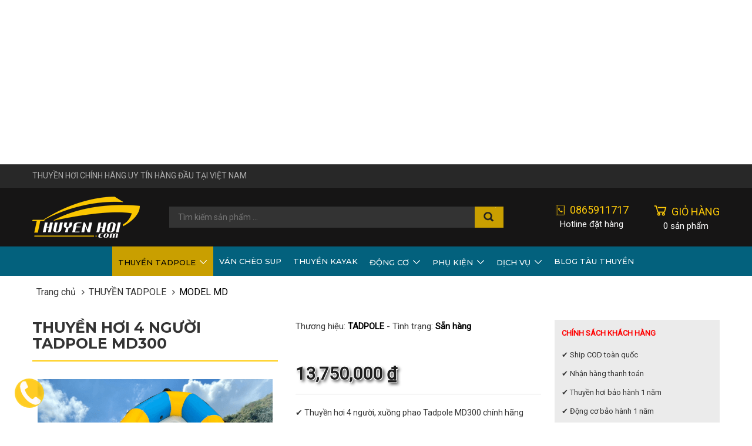

--- FILE ---
content_type: text/html; charset=utf-8
request_url: https://thuyenhoi.com/tadpole-md300.html
body_size: 221476
content:
<!DOCTYPE html><html lang="vi" xml:lang="vi"><head><title>Mua Thuyền hơi 4 người Tadpole MD300 giảm NGAY 650K</title><meta http-equiv="x-dns-prefetch-control" content="on" /><meta charset="utf-8" /><meta name="theme-color" content="#317EFB" /><link href="/images/icon/favicon.png" rel="shortcut icon" type="image/vnd.microsoft.icon" /><meta name="viewport" content="width=device-width, initial-scale=1, maximum-scale=1" /><style>@charset "UTF-8";body,fieldset,figure{margin:0}article,aside,details,figcaption,figure,footer,header,hgroup,legend,main,menu,nav,section,summary{display:block}hr,legend{margin-bottom:20px;border:0}fieldset,hr,img,legend{border:0}fieldset,legend,td,th{padding:0}html{font-family:sans-serif;-webkit-text-size-adjust:100%;-ms-text-size-adjust:100%;font-size:10px;-webkit-tap-highlight-color:transparent}body{font-family:"Helvetica Neue",Helvetica,Arial,sans-serif;font-size:14px;line-height:1.42857143;color:#333;background-color:#fff}audio,canvas,video{display:inline-block;vertical-align:baseline}audio:not([controls]){display:none;height:0}[hidden],template{display:none}a{background-color:transparent}a:active,a:hover{outline:0}abbr[title]{border-bottom:1px dotted}b,optgroup,strong{font-weight:700}dfn{font-style:italic}h1{margin:.67em 0;font-size:2em}mark{color:#000;background:#ff0}small{font-size:80%}sub,sup{position:relative;font-size:75%;line-height:0;vertical-align:baseline}sup{top:-.5em}sub{bottom:-.25em}img{vertical-align:middle}svg:not(:root){overflow:hidden}hr{margin-top:20px;border-top:1px solid #eee;height:0;-webkit-box-sizing:content-box;-moz-box-sizing:content-box;box-sizing:content-box}button,input,optgroup,select,textarea{margin:0;font:inherit;color:inherit}button{overflow:visible}button,select{text-transform:none}button,html input[type=button],input[type=reset],input[type=submit]{-webkit-appearance:button;cursor:pointer}button[disabled],html input[disabled]{cursor:default}button::-moz-focus-inner,input::-moz-focus-inner{padding:0;border:0}input{line-height:normal}input[type=checkbox],input[type=radio]{-webkit-box-sizing:border-box;-moz-box-sizing:border-box;box-sizing:border-box;padding:0}input[type=number]::-webkit-inner-spin-button,input[type=number]::-webkit-outer-spin-button{height:auto}input[type=search]{-webkit-box-sizing:content-box;-moz-box-sizing:content-box;box-sizing:content-box;-webkit-appearance:none}input[type=search]::-webkit-search-cancel-button,input[type=search]::-webkit-search-decoration{-webkit-appearance:none}fieldset{min-width:0}legend{width:100%;font-size:21px;line-height:inherit;color:#333;border-bottom:1px solid #e5e5e5}textarea{overflow:auto}table{border-spacing:0;border-collapse:collapse}@media print{blockquote,img,tr{page-break-inside:avoid}*,:after,:before{color:#000!important;text-shadow:none!important;background:0 0!important;-webkit-box-shadow:none!important;box-shadow:none!important}a,a:visited{text-decoration:underline}a[href]:after{content:" (" attr(href) ")"}abbr[title]:after{content:" (" attr(title) ")"}a[href^="#"]:after,a[href^="javascript:"]:after{content:""}blockquote{border:1px solid #999}thead{display:table-header-group}img{max-width:100%!important}h2,h3,p{orphans:3;widows:3}h2,h3{page-break-after:avoid}.navbar{display:none}.btn>.caret,.dropup>.btn>.caret{border-top-color:#000!important}.label{border:1px solid #000}.table{border-collapse:collapse!important}.table td,.table th{background-color:#fff!important}.table-bordered td,.table-bordered th{border:1px solid #ddd!important}}*,:after,:before{-webkit-box-sizing:border-box;-moz-box-sizing:border-box;box-sizing:border-box}button,input,select,textarea{font-family:inherit;font-size:inherit;line-height:inherit}a{color:#337ab7;text-decoration:none}a:focus,a:hover{color:#23527c;text-decoration:underline}a:focus{outline:-webkit-focus-ring-color auto 5px;outline-offset:-2px}.img-responsive,.thumbail a>img,.thumbail>img{display:block;max-width:100%;height:auto}.img-rounded{border-radius:6px}.img-thumbail{display:inline-block;max-width:100%;height:auto;padding:4px;line-height:1.42857143;background-color:#fff;border:1px solid #ddd;border-radius:4px;-webkit-transition:all .2s ease-in-out;-o-transition:all .2s ease-in-out;transition:all .2s ease-in-out}.img-circle{border-radius:50%}.sr-only{position:absolute;width:1px;height:1px;padding:0;margin:-1px;overflow:hidden;clip:rect(0,0,0,0);border:0}.sr-only-focusable:active,.sr-only-focusable:focus{position:static;width:auto;height:auto;margin:0;overflow:visible;clip:auto}[role=button]{cursor:pointer}.h1,.h2,.h3,.h4,.h5,.h6,h1,h2,h3,h4,h5,h6{font-family:inherit;font-weight:500;line-height:1.1;color:inherit}.h1 .small,.h1 small,.h2 .small,.h2 small,.h3 .small,.h3 small,.h4 .small,.h4 small,.h5 .small,.h5 small,.h6 .small,.h6 small,h1 .small,h1 small,h2 .small,h2 small,h3 .small,h3 small,h4 .small,h4 small,h5 .small,h5 small,h6 .small,h6 small{font-weight:400;line-height:1;color:#777}.h1,.h2,.h3,h1,h2,h3{margin-top:20px;margin-bottom:10px}.h1 .small,.h1 small,.h2 .small,.h2 small,.h3 .small,.h3 small,h1 .small,h1 small,h2 .small,h2 small,h3 .small,h3 small{font-size:65%}.h4,.h5,.h6,h4,h5,h6{margin-top:10px;margin-bottom:10px}.h4 .small,.h4 small,.h5 .small,.h5 small,.h6 .small,.h6 small,h4 .small,h4 small,h5 .small,h5 small,h6 .small,h6 small{font-size:75%}.h1,h1{font-size:36px}.h2,h2{font-size:30px}.h3,h3{font-size:24px}.h4,h4{font-size:18px}.h5,h5{font-size:14px}.h6,h6{font-size:12px}p{margin:0 0 10px}.lead{margin-bottom:20px;font-size:16px;font-weight:300;line-height:1.4}dt,label{font-weight:700}@media (min-width:768px){.lead{font-size:21px}}.small,small{font-size:85%}.mark,mark{padding:.2em;background-color:#fcf8e3}.list-inline,.list-unstyled{padding-left:0;list-style:none}.text-left{text-align:left}.text-right{text-align:right}.text-center{text-align:center}.text-justify{text-align:justify}.text-nowrap{white-space:nowrap}.text-lowercase{text-transform:lowercase}.text-uppercase{text-transform:uppercase}.text-capitalize{text-transform:capitalize}.text-muted{color:#777}.text-primary{color:#337ab7}a.text-primary:focus,a.text-primary:hover{color:#286090}.text-success{color:#3c763d}a.text-success:focus,a.text-success:hover{color:#2b542c}.text-info{color:#31708f}a.text-info:focus,a.text-info:hover{color:#245269}.text-warning{color:#8a6d3b}a.text-warning:focus,a.text-warning:hover{color:#66512c}.text-danger{color:#a94442}a.text-danger:focus,a.text-danger:hover{color:#843534}.bg-primary{color:#fff;background-color:#337ab7}a.bg-primary:focus,a.bg-primary:hover{background-color:#286090}.bg-success{background-color:#dff0d8}a.bg-success:focus,a.bg-success:hover{background-color:#c1e2b3}.bg-info{background-color:#d9edf7}a.bg-info:focus,a.bg-info:hover{background-color:#afd9ee}.bg-warning{background-color:#fcf8e3}a.bg-warning:focus,a.bg-warning:hover{background-color:#f7ecb5}.bg-danger{background-color:#f2dede}a.bg-danger:focus,a.bg-danger:hover{background-color:#e4b9b9}.page-header{padding-bottom:9px;margin:40px 0 20px;border-bottom:1px solid #eee}dl,ol,ul{margin-top:0}blockquote ol:last-child,blockquote p:last-child,blockquote ul:last-child,ol ol,ol ul,ul ol,ul ul{margin-bottom:0}ol,ul{margin-bottom:10px}.list-inline{margin-left:-5px}.list-inline>li{display:inline-block;padding-right:5px;padding-left:5px}dl{margin-bottom:20px}dd,dt{line-height:1.42857143}dd{margin-left:0}@media (min-width:768px){.dl-horizontal dt{float:left;width:160px;overflow:hidden;clear:left;text-align:right;text-overflow:ellipsis;white-space:nowrap}.dl-horizontal dd{margin-left:180px}.container{width:750px}}abbr[data-original-title],abbr[title]{cursor:help;border-bottom:1px dotted #777}.initialism{font-size:90%;text-transform:uppercase}blockquote{padding:10px 20px;margin:0 0 20px;font-size:17.5px;border-left:5px solid #eee}.container,.container-fluid{margin-right:auto;margin-left:auto}.table,address{margin-bottom:20px}blockquote .small,blockquote footer,blockquote small{display:block;font-size:80%;line-height:1.42857143;color:#777}blockquote .small:before,blockquote footer:before,blockquote small:before{content:'\2014 \00A0'}.blockquote-reverse,blockquote.pull-right{padding-right:15px;padding-left:0;text-align:right;border-right:5px solid #eee;border-left:0}.container,.container-fluid{padding-right:15px;padding-left:15px}caption,th{text-align:left}.blockquote-reverse .small:before,.blockquote-reverse footer:before,.blockquote-reverse small:before,blockquote.pull-right .small:before,blockquote.pull-right footer:before,blockquote.pull-right small:before{content:''}.blockquote-reverse .small:after,.blockquote-reverse footer:after,.blockquote-reverse small:after,blockquote.pull-right .small:after,blockquote.pull-right footer:after,blockquote.pull-right small:after{content:'\00A0 \2014'}address{font-style:normal;line-height:1.42857143}@media (min-width:992px){.container{width:970px}}@media (min-width:1200px){.container{width:1200px}}@media (min-width:1600px){.container{width:1366px}}.row{margin-right:-15px;margin-left:-15px}.col-md-1,.col-md-10,.col-md-11,.col-md-12,.col-md-15,.col-md-2,.col-md-3,.col-md-4,.col-md-5,.col-md-6,.col-md-7,.col-md-8,.col-md-9,.col-sm-1,.col-sm-10,.col-sm-11,.col-sm-12,.col-sm-15,.col-sm-2,.col-sm-3,.col-sm-4,.col-sm-5,.col-sm-6,.col-sm-7,.col-sm-8,.col-sm-9,.col-xs-1,.col-xs-10,.col-xs-11,.col-xs-12,.col-xs-15,.col-xs-2,.col-xs-3,.col-xs-4,.col-xs-5,.col-xs-6,.col-xs-7,.col-xs-8,.col-xs-9{position:relative;min-height:1px;padding-right:15px;padding-left:15px}.col-xs-1,.col-xs-10,.col-xs-11,.col-xs-12,.col-xs-15,.col-xs-2,.col-xs-3,.col-xs-4,.col-xs-5,.col-xs-6,.col-xs-7,.col-xs-8,.col-xs-9{float:left}.col-xs-15{width:20%}.col-xs-12{width:100%}.col-xs-11{width:91.66666667%}.col-xs-10{width:83.33333333%}.col-xs-9{width:75%}.col-xs-8{width:66.66666667%}.col-xs-7{width:58.33333333%}.col-xs-6{width:50%}.col-xs-5{width:41.66666667%}.col-xs-4{width:33.33333333%}.col-xs-3{width:25%}.col-xs-2{width:16.66666667%}.col-xs-1{width:8.33333333%}@media (min-width:768px){.col-sm-1,.col-sm-10,.col-sm-11,.col-sm-12,.col-sm-2,.col-sm-3,.col-sm-4,.col-sm-5,.col-sm-6,.col-sm-7,.col-sm-8,.col-sm-9,col-sm-15{float:left}.col-sm-15{width:20%}.col-sm-12{width:100%}.col-sm-11{width:91.66666667%}.col-sm-10{width:83.33333333%}.col-sm-9{width:75%}.col-sm-8{width:66.66666667%}.col-sm-7{width:58.33333333%}.col-sm-6{width:50%}.col-sm-5{width:41.66666667%}.col-sm-4{width:33.33333333%}.col-sm-3{width:25%}.col-sm-2{width:16.66666667%}.col-sm-1{width:8.33333333%}.col-sm-offset-15{margin-left:20%}.col-sm-offset-12{margin-left:100%}.col-sm-offset-11{margin-left:91.66666667%}.col-sm-offset-10{margin-left:83.33333333%}.col-sm-offset-9{margin-left:75%}.col-sm-offset-8{margin-left:66.66666667%}.col-sm-offset-7{margin-left:58.33333333%}.col-sm-offset-6{margin-left:50%}.col-sm-offset-5{margin-left:41.66666667%}.col-sm-offset-4{margin-left:33.33333333%}.col-sm-offset-3{margin-left:25%}.col-sm-offset-2{margin-left:16.66666667%}.col-sm-offset-1{margin-left:8.33333333%}.col-sm-offset-0{margin-left:0}}@media (min-width:992px){.col-md-1,.col-md-10,.col-md-11,.col-md-12,.col-md-2,.col-md-3,.col-md-4,.col-md-5,.col-md-6,.col-md-7,.col-md-8,.col-md-9,col-md-15{float:left}.col-md-15{width:20%}.col-md-12{width:100%}.col-md-11{width:91.66666667%}.col-md-10{width:83.33333333%}.col-md-9{width:75%}.col-md-8{width:66.66666667%}.col-md-7{width:58.33333333%}.col-md-6{width:50%}.col-md-5{width:41.66666667%}.col-md-4{width:33.33333333%}.col-md-3{width:25%}.col-md-2{width:16.66666667%}.col-md-1{width:8.33333333%}.col-md-offset-15{margin-left:20%}.col-md-offset-12{margin-left:100%}.col-md-offset-11{margin-left:91.66666667%}.col-md-offset-10{margin-left:83.33333333%}.col-md-offset-9{margin-left:75%}.col-md-offset-8{margin-left:66.66666667%}.col-md-offset-7{margin-left:58.33333333%}.col-md-offset-6{margin-left:50%}.col-md-offset-5{margin-left:41.66666667%}.col-md-offset-4{margin-left:33.33333333%}.col-md-offset-3{margin-left:25%}.col-md-offset-2{margin-left:16.66666667%}.col-md-offset-1{margin-left:8.33333333%}.col-md-offset-0{margin-left:0}}caption{padding-top:8px;padding-bottom:8px;color:#777}.table{width:100%;max-width:100%;background-color:transparent}.table>tbody>tr>td,.table>tbody>tr>th,.table>tfoot>tr>td,.table>tfoot>tr>th,.table>thead>tr>td,.table>thead>tr>th{padding:8px;line-height:1.42857143;vertical-align:top;border-top:1px solid #ddd}.table>thead>tr>th{vertical-align:bottom;border-bottom:2px solid #ddd}.table>caption+thead>tr:first-child>td,.table>caption+thead>tr:first-child>th,.table>colgroup+thead>tr:first-child>td,.table>colgroup+thead>tr:first-child>th,.table>thead:first-child>tr:first-child>td,.table>thead:first-child>tr:first-child>th{border-top:0}.table>tbody+tbody{border-top:2px solid #ddd}.table .table{background-color:#fff}.table-condensed>tbody>tr>td,.table-condensed>tbody>tr>th,.table-condensed>tfoot>tr>td,.table-condensed>tfoot>tr>th,.table-condensed>thead>tr>td,.table-condensed>thead>tr>th{padding:5px}.table-bordered,.table-bordered>tbody>tr>td,.table-bordered>tbody>tr>th,.table-bordered>tfoot>tr>td,.table-bordered>tfoot>tr>th,.table-bordered>thead>tr>td,.table-bordered>thead>tr>th{border:1px solid #ddd}.table-bordered>thead>tr>td,.table-bordered>thead>tr>th{border-bottom-width:2px}.table-striped>tbody>tr:nth-of-type(odd){background-color:#f9f9f9}.table-hover>tbody>tr:hover,.table>tbody>tr.active>td,.table>tbody>tr.active>th,.table>tbody>tr>td.active,.table>tbody>tr>th.active,.table>tfoot>tr.active>td,.table>tfoot>tr.active>th,.table>tfoot>tr>td.active,.table>tfoot>tr>th.active,.table>thead>tr.active>td,.table>thead>tr.active>th,.table>thead>tr>td.active,.table>thead>tr>th.active{background-color:#f5f5f5}table col[class*=col-]{position:static;display:table-column;float:none}table td[class*=col-],table th[class*=col-]{position:static;display:table-cell;float:none}.table-hover>tbody>tr.active:hover>td,.table-hover>tbody>tr.active:hover>th,.table-hover>tbody>tr:hover>.active,.table-hover>tbody>tr>td.active:hover,.table-hover>tbody>tr>th.active:hover{background-color:#e8e8e8}.table>tbody>tr.success>td,.table>tbody>tr.success>th,.table>tbody>tr>td.success,.table>tbody>tr>th.success,.table>tfoot>tr.success>td,.table>tfoot>tr.success>th,.table>tfoot>tr>td.success,.table>tfoot>tr>th.success,.table>thead>tr.success>td,.table>thead>tr.success>th,.table>thead>tr>td.success,.table>thead>tr>th.success{background-color:#dff0d8}.table-hover>tbody>tr.success:hover>td,.table-hover>tbody>tr.success:hover>th,.table-hover>tbody>tr:hover>.success,.table-hover>tbody>tr>td.success:hover,.table-hover>tbody>tr>th.success:hover{background-color:#d0e9c6}.table>tbody>tr.info>td,.table>tbody>tr.info>th,.table>tbody>tr>td.info,.table>tbody>tr>th.info,.table>tfoot>tr.info>td,.table>tfoot>tr.info>th,.table>tfoot>tr>td.info,.table>tfoot>tr>th.info,.table>thead>tr.info>td,.table>thead>tr.info>th,.table>thead>tr>td.info,.table>thead>tr>th.info{background-color:#d9edf7}.table-hover>tbody>tr.info:hover>td,.table-hover>tbody>tr.info:hover>th,.table-hover>tbody>tr:hover>.info,.table-hover>tbody>tr>td.info:hover,.table-hover>tbody>tr>th.info:hover{background-color:#c4e3f3}.table>tbody>tr.warning>td,.table>tbody>tr.warning>th,.table>tbody>tr>td.warning,.table>tbody>tr>th.warning,.table>tfoot>tr.warning>td,.table>tfoot>tr.warning>th,.table>tfoot>tr>td.warning,.table>tfoot>tr>th.warning,.table>thead>tr.warning>td,.table>thead>tr.warning>th,.table>thead>tr>td.warning,.table>thead>tr>th.warning{background-color:#fcf8e3}.table-hover>tbody>tr.warning:hover>td,.table-hover>tbody>tr.warning:hover>th,.table-hover>tbody>tr:hover>.warning,.table-hover>tbody>tr>td.warning:hover,.table-hover>tbody>tr>th.warning:hover{background-color:#faf2cc}.table>tbody>tr.danger>td,.table>tbody>tr.danger>th,.table>tbody>tr>td.danger,.table>tbody>tr>th.danger,.table>tfoot>tr.danger>td,.table>tfoot>tr.danger>th,.table>tfoot>tr>td.danger,.table>tfoot>tr>th.danger,.table>thead>tr.danger>td,.table>thead>tr.danger>th,.table>thead>tr>td.danger,.table>thead>tr>th.danger{background-color:#f2dede}.table-hover>tbody>tr.danger:hover>td,.table-hover>tbody>tr.danger:hover>th,.table-hover>tbody>tr:hover>.danger,.table-hover>tbody>tr>td.danger:hover,.table-hover>tbody>tr>th.danger:hover{background-color:#ebcccc}.table-responsive{min-height:.01%;overflow-x:auto}@media screen and (max-width:767px){.table-responsive{width:100%;margin-bottom:15px;overflow-y:hidden;-ms-overflow-style:-ms-autohiding-scrollbar;border:1px solid #ddd}.table-responsive>.table{margin-bottom:0}.table-responsive>.table>tbody>tr>td,.table-responsive>.table>tbody>tr>th,.table-responsive>.table>tfoot>tr>td,.table-responsive>.table>tfoot>tr>th,.table-responsive>.table>thead>tr>td,.table-responsive>.table>thead>tr>th{white-space:nowrap}.table-responsive>.table-bordered{border:0}.table-responsive>.table-bordered>tbody>tr>td:first-child,.table-responsive>.table-bordered>tbody>tr>th:first-child,.table-responsive>.table-bordered>tfoot>tr>td:first-child,.table-responsive>.table-bordered>tfoot>tr>th:first-child,.table-responsive>.table-bordered>thead>tr>td:first-child,.table-responsive>.table-bordered>thead>tr>th:first-child{border-left:0}.table-responsive>.table-bordered>tbody>tr>td:last-child,.table-responsive>.table-bordered>tbody>tr>th:last-child,.table-responsive>.table-bordered>tfoot>tr>td:last-child,.table-responsive>.table-bordered>tfoot>tr>th:last-child,.table-responsive>.table-bordered>thead>tr>td:last-child,.table-responsive>.table-bordered>thead>tr>th:last-child{border-right:0}.table-responsive>.table-bordered>tbody>tr:last-child>td,.table-responsive>.table-bordered>tbody>tr:last-child>th,.table-responsive>.table-bordered>tfoot>tr:last-child>td,.table-responsive>.table-bordered>tfoot>tr:last-child>th{border-bottom:0}}label{display:inline-block;max-width:100%;margin-bottom:5px}input[type=radio],input[type=checkbox]{margin:4px 0 0;margin-top:1px\9;line-height:normal}.form-control,output{font-size:14px;line-height:1.42857143;color:#555;display:block}input[type=file]{display:block}input[type=range]{display:block;width:100%}select[multiple],select[size]{height:auto}input[type=radio]:focus,input[type=checkbox]:focus,input[type=file]:focus{outline:-webkit-focus-ring-color auto 5px;outline-offset:-2px}output{padding-top:7px}.form-control{width:100%;height:34px;padding:6px 12px;background-color:#fff;background-image:none;border:1px solid #ccc;border-radius:4px;-webkit-box-shadow:inset 0 1px 1px rgba(0,0,0,.075);box-shadow:inset 0 1px 1px rgba(0,0,0,.075);-webkit-transition:border-color ease-in-out .15s,-webkit-box-shadow ease-in-out .15s;-o-transition:border-color ease-in-out .15s,box-shadow ease-in-out .15s;transition:border-color ease-in-out .15s,box-shadow ease-in-out .15s}.form-control:focus{border-color:#66afe9;outline:0;-webkit-box-shadow:inset 0 1px 1px rgba(0,0,0,.075),0 0 8px rgba(102,175,233,.6);box-shadow:inset 0 1px 1px rgba(0,0,0,.075),0 0 8px rgba(102,175,233,.6)}.form-control::-moz-placeholder{color:#999;opacity:1}.form-control:-ms-input-placeholder{color:#999}.form-control::-webkit-input-placeholder{color:#999}.has-success .checkbox,.has-success .checkbox-inline,.has-success .control-label,.has-success .form-control-feedback,.has-success .help-block,.has-success .radio,.has-success .radio-inline,.has-success.checkbox label,.has-success.checkbox-inline label,.has-success.radio label,.has-success.radio-inline label{color:#3c763d}.form-control::-ms-expand{background-color:transparent;border:0}.form-control[disabled],.form-control[readonly],fieldset[disabled] .form-control{background-color:#eee;opacity:1}.form-control[disabled],fieldset[disabled] .form-control{cursor:not-allowed}textarea.form-control{height:auto}@media screen and (-webkit-min-device-pixel-ratio:0){input[type=date].form-control,input[type=time].form-control,input[type=datetime-local].form-control,input[type=month].form-control{line-height:34px}.input-group-sm input[type=date],.input-group-sm input[type=time],.input-group-sm input[type=datetime-local],.input-group-sm input[type=month],input[type=date].input-sm,input[type=time].input-sm,input[type=datetime-local].input-sm,input[type=month].input-sm{line-height:30px}.input-group-lg input[type=date],.input-group-lg input[type=time],.input-group-lg input[type=datetime-local],.input-group-lg input[type=month],input[type=date].input-lg,input[type=time].input-lg,input[type=datetime-local].input-lg,input[type=month].input-lg{line-height:46px}}.form-group{margin-bottom:15px}.checkbox,.radio{position:relative;display:block;margin-top:10px;margin-bottom:10px}.checkbox label,.radio label{min-height:20px;padding-left:20px;margin-bottom:0;font-weight:400;cursor:pointer}.checkbox input[type=checkbox],.checkbox-inline input[type=checkbox],.radio input[type=radio],.radio-inline input[type=radio]{position:absolute;margin-top:4px\9;margin-left:-20px}.checkbox+.checkbox,.radio+.radio{margin-top:-5px}.checkbox-inline,.radio-inline{position:relative;display:inline-block;padding-left:20px;margin-bottom:0;font-weight:400;vertical-align:middle;cursor:pointer}.checkbox-inline+.checkbox-inline,.radio-inline+.radio-inline{margin-top:0;margin-left:10px}.checkbox-inline.disabled,.checkbox.disabled label,.radio-inline.disabled,.radio.disabled label,fieldset[disabled] .checkbox label,fieldset[disabled] .checkbox-inline,fieldset[disabled] .radio label,fieldset[disabled] .radio-inline,fieldset[disabled] input[type=radio],fieldset[disabled] input[type=checkbox],input[type=radio].disabled,input[type=radio][disabled],input[type=checkbox].disabled,input[type=checkbox][disabled]{cursor:not-allowed}.form-control-static{min-height:34px;padding-top:7px;padding-bottom:7px;margin-bottom:0}.form-control-static.input-lg,.form-control-static.input-sm{padding-right:0;padding-left:0}.form-group-sm .form-control,.input-sm{padding:5px 10px;border-radius:3px;font-size:12px}.input-sm{height:30px;line-height:1.5}select.input-sm{height:30px;line-height:30px}select[multiple].input-sm,textarea.input-sm{height:auto}.form-group-sm .form-control{height:30px;line-height:1.5}.form-group-lg .form-control,.input-lg{border-radius:6px;padding:10px 16px;font-size:18px}.form-group-sm select.form-control{height:30px;line-height:30px}.form-group-sm select[multiple].form-control,.form-group-sm textarea.form-control{height:auto}.form-group-sm .form-control-static{height:30px;min-height:32px;padding:6px 10px;font-size:12px;line-height:1.5}.input-lg{height:46px;line-height:1.3333333}select.input-lg{height:46px;line-height:46px}select[multiple].input-lg,textarea.input-lg{height:auto}.form-group-lg .form-control{height:46px;line-height:1.3333333}.form-group-lg select.form-control{height:46px;line-height:46px}.form-group-lg select[multiple].form-control,.form-group-lg textarea.form-control{height:auto}.form-group-lg .form-control-static{height:46px;min-height:38px;padding:11px 16px;font-size:18px;line-height:1.3333333}.has-feedback{position:relative}.has-feedback .form-control{padding-right:42.5px}.form-control-feedback{position:absolute;top:0;right:0;z-index:2;display:block;width:34px;height:34px;line-height:34px;text-align:center;pointer-events:none}.collapsing,.dropdown,.dropup{position:relative}.form-group-lg .form-control+.form-control-feedback,.input-group-lg+.form-control-feedback,.input-lg+.form-control-feedback{width:46px;height:46px;line-height:46px}.form-group-sm .form-control+.form-control-feedback,.input-group-sm+.form-control-feedback,.input-sm+.form-control-feedback{width:30px;height:30px;line-height:30px}.has-success .form-control{border-color:#3c763d;-webkit-box-shadow:inset 0 1px 1px rgba(0,0,0,.075);box-shadow:inset 0 1px 1px rgba(0,0,0,.075)}.has-success .form-control:focus{border-color:#2b542c;-webkit-box-shadow:inset 0 1px 1px rgba(0,0,0,.075),0 0 6px #67b168;box-shadow:inset 0 1px 1px rgba(0,0,0,.075),0 0 6px #67b168}.has-success .input-group-addon{color:#3c763d;background-color:#dff0d8;border-color:#3c763d}.has-warning .checkbox,.has-warning .checkbox-inline,.has-warning .control-label,.has-warning .form-control-feedback,.has-warning .help-block,.has-warning .radio,.has-warning .radio-inline,.has-warning.checkbox label,.has-warning.checkbox-inline label,.has-warning.radio label,.has-warning.radio-inline label{color:#8a6d3b}.has-warning .form-control{border-color:#8a6d3b;-webkit-box-shadow:inset 0 1px 1px rgba(0,0,0,.075);box-shadow:inset 0 1px 1px rgba(0,0,0,.075)}.has-warning .form-control:focus{border-color:#66512c;-webkit-box-shadow:inset 0 1px 1px rgba(0,0,0,.075),0 0 6px #c0a16b;box-shadow:inset 0 1px 1px rgba(0,0,0,.075),0 0 6px #c0a16b}.has-warning .input-group-addon{color:#8a6d3b;background-color:#fcf8e3;border-color:#8a6d3b}.has-error .checkbox,.has-error .checkbox-inline,.has-error .control-label,.has-error .form-control-feedback,.has-error .help-block,.has-error .radio,.has-error .radio-inline,.has-error.checkbox label,.has-error.checkbox-inline label,.has-error.radio label,.has-error.radio-inline label{color:#a94442}.has-error .form-control{border-color:#a94442;-webkit-box-shadow:inset 0 1px 1px rgba(0,0,0,.075);box-shadow:inset 0 1px 1px rgba(0,0,0,.075)}.has-error .form-control:focus{border-color:#843534;-webkit-box-shadow:inset 0 1px 1px rgba(0,0,0,.075),0 0 6px #ce8483;box-shadow:inset 0 1px 1px rgba(0,0,0,.075),0 0 6px #ce8483}.has-error .input-group-addon{color:#a94442;background-color:#f2dede;border-color:#a94442}.has-feedback label~.form-control-feedback{top:25px}.has-feedback label.sr-only~.form-control-feedback{top:0}.help-block{display:block;margin-top:5px;margin-bottom:10px;color:#737373}@media (min-width:768px){.form-inline .form-control-static,.form-inline .form-group{display:inline-block}.form-inline .control-label,.form-inline .form-group{margin-bottom:0;vertical-align:middle}.form-inline .form-control{display:inline-block;width:auto;vertical-align:middle}.form-inline .input-group{display:inline-table;vertical-align:middle}.form-inline .input-group .form-control,.form-inline .input-group .input-group-addon,.form-inline .input-group .input-group-btn{width:auto}.form-inline .input-group>.form-control{width:100%}.form-inline .checkbox,.form-inline .radio{display:inline-block;margin-top:0;margin-bottom:0;vertical-align:middle}.form-inline .checkbox label,.form-inline .radio label{padding-left:0}.form-inline .checkbox input[type=checkbox],.form-inline .radio input[type=radio]{position:relative;margin-left:0}.form-inline .has-feedback .form-control-feedback{top:0}.form-horizontal .control-label{padding-top:7px;margin-bottom:0;text-align:right}}.form-horizontal .checkbox,.form-horizontal .checkbox-inline,.form-horizontal .radio,.form-horizontal .radio-inline{padding-top:7px;margin-top:0;margin-bottom:0}.form-horizontal .checkbox,.form-horizontal .radio{min-height:27px}.form-horizontal .form-group{margin-right:-15px;margin-left:-15px}.form-horizontal .has-feedback .form-control-feedback{right:15px}@media (min-width:768px){.form-horizontal .form-group-lg .control-label{padding-top:11px;font-size:18px}.form-horizontal .form-group-sm .control-label{padding-top:6px;font-size:12px}}.btn{display:inline-block;padding:6px 12px;margin-bottom:0;font-size:14px;font-weight:400;line-height:1.42857143;text-align:center;white-space:nowrap;vertical-align:middle;-ms-touch-action:manipulation;touch-action:manipulation;cursor:pointer;-webkit-user-select:none;-moz-user-select:none;-ms-user-select:none;user-select:none;background-image:none;border:1px solid transparent;border-radius:4px}.btn.active.focus,.btn.active:focus,.btn.focus,.btn:active.focus,.btn:active:focus,.btn:focus{outline:-webkit-focus-ring-color auto 5px;outline-offset:-2px}.btn-group .dropdown-toggle:active,.btn-group.open .dropdown-toggle,.btn.active,.btn:active,.dropdown-toggle:focus,.modal,.modal-content,.navbar-toggle:focus,.open>a{outline:0}.btn.focus,.btn:focus,.btn:hover{color:#333;text-decoration:none}.btn.active,.btn:active{background-image:none;-webkit-box-shadow:inset 0 3px 5px rgba(0,0,0,.125);box-shadow:inset 0 3px 5px rgba(0,0,0,.125)}.btn.disabled,.btn[disabled],fieldset[disabled] .btn{cursor:not-allowed;filter:alpha(opacity=65);-webkit-box-shadow:none;box-shadow:none;opacity:.65}a.btn.disabled,fieldset[disabled] a.btn{pointer-events:none}.btn-default{color:#333;background-color:#fff;border-color:#ccc}.btn-default.focus,.btn-default:focus{color:#333;background-color:#e6e6e6;border-color:#8c8c8c}.btn-default:hover{color:#333;background-color:#e6e6e6;border-color:#adadad}.btn-default.active,.btn-default:active,.open>.dropdown-toggle.btn-default{color:#333;background-color:#e6e6e6;border-color:#adadad;background-image:none}.btn-default.active.focus,.btn-default.active:focus,.btn-default.active:hover,.btn-default:active.focus,.btn-default:active:focus,.btn-default:active:hover,.open>.dropdown-toggle.btn-default.focus,.open>.dropdown-toggle.btn-default:focus,.open>.dropdown-toggle.btn-default:hover{color:#333;background-color:#d4d4d4;border-color:#8c8c8c}.btn-default.disabled.focus,.btn-default.disabled:focus,.btn-default.disabled:hover,.btn-default[disabled].focus,.btn-default[disabled]:focus,.btn-default[disabled]:hover,fieldset[disabled] .btn-default.focus,fieldset[disabled] .btn-default:focus,fieldset[disabled] .btn-default:hover{background-color:#fff;border-color:#ccc}.btn-default .badge{color:#fff;background-color:#333}.btn-primary{color:#fff;background-color:#337ab7;border-color:#2e6da4}.btn-primary.focus,.btn-primary:focus{color:#fff;background-color:#286090;border-color:#122b40}.btn-primary:hover{color:#fff;background-color:#286090;border-color:#204d74}.btn-primary.active,.btn-primary:active,.open>.dropdown-toggle.btn-primary{color:#fff;background-color:#286090;border-color:#204d74;background-image:none}.btn-primary.active.focus,.btn-primary.active:focus,.btn-primary.active:hover,.btn-primary:active.focus,.btn-primary:active:focus,.btn-primary:active:hover,.open>.dropdown-toggle.btn-primary.focus,.open>.dropdown-toggle.btn-primary:focus,.open>.dropdown-toggle.btn-primary:hover{color:#fff;background-color:#204d74;border-color:#122b40}.btn-primary.disabled.focus,.btn-primary.disabled:focus,.btn-primary.disabled:hover,.btn-primary[disabled].focus,.btn-primary[disabled]:focus,.btn-primary[disabled]:hover,fieldset[disabled] .btn-primary.focus,fieldset[disabled] .btn-primary:focus,fieldset[disabled] .btn-primary:hover{background-color:#337ab7;border-color:#2e6da4}.btn-primary .badge{color:#337ab7;background-color:#fff}.btn-success{color:#fff;background-color:#5cb85c;border-color:#4cae4c}.btn-success.focus,.btn-success:focus{color:#fff;background-color:#449d44;border-color:#255625}.btn-success:hover{color:#fff;background-color:#449d44;border-color:#398439}.btn-success.active,.btn-success:active,.open>.dropdown-toggle.btn-success{color:#fff;background-color:#449d44;border-color:#398439;background-image:none}.btn-success.active.focus,.btn-success.active:focus,.btn-success.active:hover,.btn-success:active.focus,.btn-success:active:focus,.btn-success:active:hover,.open>.dropdown-toggle.btn-success.focus,.open>.dropdown-toggle.btn-success:focus,.open>.dropdown-toggle.btn-success:hover{color:#fff;background-color:#398439;border-color:#255625}.btn-success.disabled.focus,.btn-success.disabled:focus,.btn-success.disabled:hover,.btn-success[disabled].focus,.btn-success[disabled]:focus,.btn-success[disabled]:hover,fieldset[disabled] .btn-success.focus,fieldset[disabled] .btn-success:focus,fieldset[disabled] .btn-success:hover{background-color:#5cb85c;border-color:#4cae4c}.btn-success .badge{color:#5cb85c;background-color:#fff}.btn-info{color:#fff;background-color:#5bc0de;border-color:#46b8da}.btn-info.focus,.btn-info:focus{color:#fff;background-color:#31b0d5;border-color:#1b6d85}.btn-info:hover{color:#fff;background-color:#31b0d5;border-color:#269abc}.btn-info.active,.btn-info:active,.open>.dropdown-toggle.btn-info{color:#fff;background-color:#31b0d5;border-color:#269abc;background-image:none}.btn-info.active.focus,.btn-info.active:focus,.btn-info.active:hover,.btn-info:active.focus,.btn-info:active:focus,.btn-info:active:hover,.open>.dropdown-toggle.btn-info.focus,.open>.dropdown-toggle.btn-info:focus,.open>.dropdown-toggle.btn-info:hover{color:#fff;background-color:#269abc;border-color:#1b6d85}.btn-info.disabled.focus,.btn-info.disabled:focus,.btn-info.disabled:hover,.btn-info[disabled].focus,.btn-info[disabled]:focus,.btn-info[disabled]:hover,fieldset[disabled] .btn-info.focus,fieldset[disabled] .btn-info:focus,fieldset[disabled] .btn-info:hover{background-color:#5bc0de;border-color:#46b8da}.btn-info .badge{color:#5bc0de;background-color:#fff}.btn-warning{color:#fff;background-color:#f0ad4e;border-color:#eea236}.btn-warning.focus,.btn-warning:focus{color:#fff;background-color:#ec971f;border-color:#985f0d}.btn-warning:hover{color:#fff;background-color:#ec971f;border-color:#d58512}.btn-warning.active,.btn-warning:active,.open>.dropdown-toggle.btn-warning{color:#fff;background-color:#ec971f;border-color:#d58512;background-image:none}.btn-warning.active.focus,.btn-warning.active:focus,.btn-warning.active:hover,.btn-warning:active.focus,.btn-warning:active:focus,.btn-warning:active:hover,.open>.dropdown-toggle.btn-warning.focus,.open>.dropdown-toggle.btn-warning:focus,.open>.dropdown-toggle.btn-warning:hover{color:#fff;background-color:#d58512;border-color:#985f0d}.btn-warning.disabled.focus,.btn-warning.disabled:focus,.btn-warning.disabled:hover,.btn-warning[disabled].focus,.btn-warning[disabled]:focus,.btn-warning[disabled]:hover,fieldset[disabled] .btn-warning.focus,fieldset[disabled] .btn-warning:focus,fieldset[disabled] .btn-warning:hover{background-color:#f0ad4e;border-color:#eea236}.btn-warning .badge{color:#f0ad4e;background-color:#fff}.btn-danger{color:#fff;background-color:#d9534f;border-color:#d43f3a}.btn-danger.focus,.btn-danger:focus{color:#fff;background-color:#c9302c;border-color:#761c19}.btn-danger:hover{color:#fff;background-color:#c9302c;border-color:#ac2925}.btn-danger.active,.btn-danger:active,.open>.dropdown-toggle.btn-danger{color:#fff;background-color:#c9302c;border-color:#ac2925;background-image:none}.btn-danger.active.focus,.btn-danger.active:focus,.btn-danger.active:hover,.btn-danger:active.focus,.btn-danger:active:focus,.btn-danger:active:hover,.open>.dropdown-toggle.btn-danger.focus,.open>.dropdown-toggle.btn-danger:focus,.open>.dropdown-toggle.btn-danger:hover{color:#fff;background-color:#ac2925;border-color:#761c19}.btn-danger.disabled.focus,.btn-danger.disabled:focus,.btn-danger.disabled:hover,.btn-danger[disabled].focus,.btn-danger[disabled]:focus,.btn-danger[disabled]:hover,fieldset[disabled] .btn-danger.focus,fieldset[disabled] .btn-danger:focus,fieldset[disabled] .btn-danger:hover{background-color:#d9534f;border-color:#d43f3a}.btn-danger .badge{color:#d9534f;background-color:#fff}.btn-link{font-weight:400;color:#337ab7;border-radius:0}.btn-link,.btn-link.active,.btn-link:active,.btn-link[disabled],fieldset[disabled] .btn-link{background-color:transparent;-webkit-box-shadow:none;box-shadow:none}.btn-link,.btn-link:active,.btn-link:focus,.btn-link:hover{border-color:transparent}.btn-link:focus,.btn-link:hover{color:#23527c;text-decoration:underline;background-color:transparent}.btn-link[disabled]:focus,.btn-link[disabled]:hover,fieldset[disabled] .btn-link:focus,fieldset[disabled] .btn-link:hover{color:#777;text-decoration:none}.btn-group-lg>.btn,.btn-lg{padding:10px 16px;font-size:18px;line-height:1.3333333;border-radius:6px}.btn-group-sm>.btn,.btn-sm{padding:5px 10px;font-size:12px;line-height:1.5;border-radius:3px}.btn-group-xs>.btn,.btn-xs{padding:1px 5px;font-size:12px;line-height:1.5;border-radius:3px}.btn-block{display:block;width:100%}.btn-block+.btn-block{margin-top:5px}input[type=submit].btn-block,input[type=reset].btn-block,input[type=button].btn-block{width:100%}.fade{opacity:0;-webkit-transition:opacity .15s linear;-o-transition:opacity .15s linear;transition:opacity .15s linear}.fade.in{opacity:1}.collapse{display:none}.collapse.in{display:block}tr.collapse.in{display:table-row}tbody.collapse.in{display:table-row-group}.collapsing{height:0;overflow:hidden;-webkit-transition-timing-function:ease;-o-transition-timing-function:ease;transition-timing-function:ease;-webkit-transition-duration:.35s;-o-transition-duration:.35s;transition-duration:.35s;-webkit-transition-property:height,visibility;-o-transition-property:height,visibility;transition-property:height,visibility}.caret{display:inline-block;width:0;height:0;margin-left:2px;vertical-align:middle;border-top:4px dashed;border-top:4px solid\9;border-right:4px solid transparent;border-left:4px solid transparent}.dropdown-menu{position:absolute;top:100%;left:0;z-index:1000;display:none;float:left;min-width:160px;padding:5px 0;margin:2px 0 0;font-size:14px;text-align:left;list-style:none;background-color:#fff;-webkit-background-clip:padding-box;background-clip:padding-box;border:1px solid #ccc;border:1px solid rgba(0,0,0,.15);border-radius:4px;-webkit-box-shadow:0 6px 12px rgba(0,0,0,.175);box-shadow:0 6px 12px rgba(0,0,0,.175)}.dropdown-menu-right,.dropdown-menu.pull-right{right:0;left:auto}.dropdown-header,.dropdown-menu>li>a{display:block;padding:3px 20px;line-height:1.42857143;white-space:nowrap}.btn-group>.btn-group:first-child:not(:last-child)>.btn:last-child,.btn-group>.btn-group:first-child:not(:last-child)>.dropdown-toggle,.btn-group>.btn:first-child:not(:last-child):not(.dropdown-toggle){border-top-right-radius:0;border-bottom-right-radius:0}.btn-group>.btn-group:last-child:not(:first-child)>.btn:first-child,.btn-group>.btn:last-child:not(:first-child),.btn-group>.dropdown-toggle:not(:first-child){border-top-left-radius:0;border-bottom-left-radius:0}.btn-group-vertical>.btn:not(:first-child):not(:last-child),.btn-group>.btn-group:not(:first-child):not(:last-child)>.btn,.btn-group>.btn:not(:first-child):not(:last-child):not(.dropdown-toggle){border-radius:0}.dropdown-menu .divider{height:1px;margin:9px 0;overflow:hidden;background-color:#e5e5e5}.dropdown-menu>li>a{clear:both;font-weight:400;color:#333}.dropdown-menu>li>a:focus,.dropdown-menu>li>a:hover{color:#262626;text-decoration:none;background-color:#f5f5f5}.dropdown-menu>.active>a,.dropdown-menu>.active>a:focus,.dropdown-menu>.active>a:hover{color:#fff;text-decoration:none;background-color:#337ab7;outline:0}.dropdown-menu>.disabled>a,.dropdown-menu>.disabled>a:focus,.dropdown-menu>.disabled>a:hover{color:#777}.dropdown-menu>.disabled>a:focus,.dropdown-menu>.disabled>a:hover{text-decoration:none;cursor:not-allowed;background-color:transparent;background-image:none;filter:progid:DXImageTransform.Microsoft.gradient(enabled=false)}.open>.dropdown-menu{display:block}.dropdown-menu-left{right:auto;left:0}.dropdown-header{font-size:12px;color:#777}.dropdown-backdrop{position:fixed;top:0;right:0;bottom:0;left:0;z-index:990}.nav-justified>.dropdown .dropdown-menu,.nav-tabs.nav-justified>.dropdown .dropdown-menu{top:auto;left:auto}.pull-right>.dropdown-menu{right:0;left:auto}.dropup .caret,.navbar-fixed-bottom .dropdown .caret{content:"";border-top:0;border-bottom:4px dashed;border-bottom:4px solid\9}.dropup .dropdown-menu,.navbar-fixed-bottom .dropdown .dropdown-menu{top:auto;bottom:100%;margin-bottom:2px}@media (min-width:768px){.navbar-right .dropdown-menu{right:0;left:auto}.navbar-right .dropdown-menu-left{right:auto;left:0}}.btn-group,.btn-group-vertical{position:relative;display:inline-block;vertical-align:middle}.btn-group-vertical>.btn,.btn-group>.btn{position:relative;float:left}.btn-group-vertical>.btn.active,.btn-group-vertical>.btn:active,.btn-group-vertical>.btn:focus,.btn-group-vertical>.btn:hover,.btn-group>.btn.active,.btn-group>.btn:active,.btn-group>.btn:focus,.btn-group>.btn:hover{z-index:2}.btn-group .btn+.btn,.btn-group .btn+.btn-group,.btn-group .btn-group+.btn,.btn-group .btn-group+.btn-group{margin-left:-1px}.btn-toolbar{margin-left:-5px}.btn-toolbar .btn,.btn-toolbar .btn-group,.btn-toolbar .input-group{float:left}.btn-toolbar>.btn,.btn-toolbar>.btn-group,.btn-toolbar>.input-group{margin-left:5px}.btn .caret,.btn-group>.btn:first-child{margin-left:0}.btn-group>.btn-group{float:left}.btn-group>.btn+.dropdown-toggle{padding-right:8px;padding-left:8px}.btn-group>.btn-lg+.dropdown-toggle{padding-right:12px;padding-left:12px}.btn-group.open .dropdown-toggle{-webkit-box-shadow:inset 0 3px 5px rgba(0,0,0,.125);box-shadow:inset 0 3px 5px rgba(0,0,0,.125)}.btn-group.open .dropdown-toggle.btn-link{-webkit-box-shadow:none;box-shadow:none}.btn-lg .caret{border-width:5px 5px 0}.dropup .btn-lg .caret{border-width:0 5px 5px}.btn-group-vertical>.btn,.btn-group-vertical>.btn-group,.btn-group-vertical>.btn-group>.btn{display:block;float:none;width:100%;max-width:100%}.media-object.img-thumbail,.nav>li>a>img{max-width:none}.btn-group-vertical>.btn-group>.btn{float:none}.btn-group-vertical>.btn+.btn,.btn-group-vertical>.btn+.btn-group,.btn-group-vertical>.btn-group+.btn,.btn-group-vertical>.btn-group+.btn-group{margin-top:-1px;margin-left:0}.btn-group-vertical>.btn:first-child:not(:last-child){border-radius:4px 4px 0 0}.btn-group-vertical>.btn:last-child:not(:first-child){border-radius:0 0 4px 4px}.btn-group-vertical>.btn-group:not(:first-child):not(:last-child)>.btn{border-radius:0}.btn-group-vertical>.btn-group:first-child:not(:last-child)>.btn:last-child,.btn-group-vertical>.btn-group:first-child:not(:last-child)>.dropdown-toggle{border-bottom-right-radius:0;border-bottom-left-radius:0}.btn-group-vertical>.btn-group:last-child:not(:first-child)>.btn:first-child{border-top-left-radius:0;border-top-right-radius:0}.btn-group-justified{display:table;width:100%;table-layout:fixed;border-collapse:separate}.btn-group-justified>.btn,.btn-group-justified>.btn-group{display:table-cell;float:none;width:1%}.btn-group-justified>.btn-group .btn{width:100%}.btn-group-justified>.btn-group .dropdown-menu{left:auto}[data-toggle=buttons]>.btn input[type=radio],[data-toggle=buttons]>.btn input[type=checkbox],[data-toggle=buttons]>.btn-group>.btn input[type=radio],[data-toggle=buttons]>.btn-group>.btn input[type=checkbox]{position:absolute;clip:rect(0,0,0,0);pointer-events:none}.input-group{position:relative;display:table;border-collapse:separate}.input-group[class*=col-]{float:none;padding-right:0;padding-left:0}.input-group .form-control{position:relative;z-index:2;float:left;width:100%;margin-bottom:0}.input-group .form-control:focus{z-index:3}.input-group-lg>.form-control,.input-group-lg>.input-group-addon,.input-group-lg>.input-group-btn>.btn{height:46px;padding:10px 16px;font-size:18px;line-height:1.3333333;border-radius:6px}select.input-group-lg>.form-control,select.input-group-lg>.input-group-addon,select.input-group-lg>.input-group-btn>.btn{height:46px;line-height:46px}select[multiple].input-group-lg>.form-control,select[multiple].input-group-lg>.input-group-addon,select[multiple].input-group-lg>.input-group-btn>.btn,textarea.input-group-lg>.form-control,textarea.input-group-lg>.input-group-addon,textarea.input-group-lg>.input-group-btn>.btn{height:auto}.input-group-sm>.form-control,.input-group-sm>.input-group-addon,.input-group-sm>.input-group-btn>.btn{height:30px;padding:5px 10px;font-size:12px;line-height:1.5;border-radius:3px}select.input-group-sm>.form-control,select.input-group-sm>.input-group-addon,select.input-group-sm>.input-group-btn>.btn{height:30px;line-height:30px}select[multiple].input-group-sm>.form-control,select[multiple].input-group-sm>.input-group-addon,select[multiple].input-group-sm>.input-group-btn>.btn,textarea.input-group-sm>.form-control,textarea.input-group-sm>.input-group-addon,textarea.input-group-sm>.input-group-btn>.btn{height:auto}.input-group .form-control,.input-group-addon,.input-group-btn{display:table-cell}.nav>li,.nav>li>a{display:block;position:relative}.input-group .form-control:not(:first-child):not(:last-child),.input-group-addon:not(:first-child):not(:last-child),.input-group-btn:not(:first-child):not(:last-child){border-radius:0}.input-group-addon,.input-group-btn{width:1%;white-space:nowrap;vertical-align:middle}.input-group-addon{padding:6px 12px;font-size:14px;font-weight:400;line-height:1;color:#555;text-align:center;background-color:#eee;border:1px solid #ccc;border-radius:4px}.input-group-addon.input-sm{padding:5px 10px;font-size:12px;border-radius:3px}.input-group-addon.input-lg{padding:10px 16px;font-size:18px;border-radius:6px}.input-group-addon input[type=radio],.input-group-addon input[type=checkbox]{margin-top:0}.input-group .form-control:first-child,.input-group-addon:first-child,.input-group-btn:first-child>.btn,.input-group-btn:first-child>.btn-group>.btn,.input-group-btn:first-child>.dropdown-toggle,.input-group-btn:last-child>.btn-group:not(:last-child)>.btn,.input-group-btn:last-child>.btn:not(:last-child):not(.dropdown-toggle){border-top-right-radius:0;border-bottom-right-radius:0}.input-group-addon:first-child{border-right:0}.input-group .form-control:last-child,.input-group-addon:last-child,.input-group-btn:first-child>.btn-group:not(:first-child)>.btn,.input-group-btn:first-child>.btn:not(:first-child),.input-group-btn:last-child>.btn,.input-group-btn:last-child>.btn-group>.btn,.input-group-btn:last-child>.dropdown-toggle{border-top-left-radius:0;border-bottom-left-radius:0}.input-group-addon:last-child{border-left:0}.input-group-btn{position:relative;font-size:0;white-space:nowrap}.input-group-btn>.btn{position:relative}.input-group-btn>.btn+.btn{margin-left:-1px}.input-group-btn>.btn:active,.input-group-btn>.btn:focus,.input-group-btn>.btn:hover{z-index:2}.input-group-btn:first-child>.btn,.input-group-btn:first-child>.btn-group{margin-right:-1px}.input-group-btn:last-child>.btn,.input-group-btn:last-child>.btn-group{z-index:2;margin-left:-1px}.nav{padding-left:0;margin-bottom:0;list-style:none}.nav>li>a{padding:10px 15px}.nav>li>a:focus,.nav>li>a:hover{text-decoration:none;background-color:#eee}.nav>li.disabled>a{color:#777}.nav>li.disabled>a:focus,.nav>li.disabled>a:hover{color:#777;text-decoration:none;cursor:not-allowed;background-color:transparent}.nav .open>a,.nav .open>a:focus,.nav .open>a:hover{background-color:#eee;border-color:#337ab7}.nav .nav-divider{height:1px;margin:9px 0;overflow:hidden;background-color:#e5e5e5}.nav-tabs{border-bottom:1px solid #ddd}.nav-tabs>li{float:left;margin-bottom:-1px}.nav-tabs>li>a{margin-right:2px;line-height:1.42857143;border:1px solid transparent;border-radius:4px 4px 0 0}.nav-tabs>li>a:hover{border-color:#eee #eee #ddd}.nav-tabs>li.active>a,.nav-tabs>li.active>a:focus,.nav-tabs>li.active>a:hover{color:#e04307;cursor:default;background-color:#fff;border:1px solid #e04307;border-bottom-color:transparent}.nav-tabs.nav-justified{width:100%;border-bottom:0}.nav-tabs.nav-justified>li{float:none}.nav-tabs.nav-justified>li>a{margin-bottom:5px;text-align:center;margin-right:0;border-radius:4px}.nav-tabs.nav-justified>.active>a,.nav-tabs.nav-justified>.active>a:focus,.nav-tabs.nav-justified>.active>a:hover{border:1px solid #ddd}@media (min-width:768px){.nav-tabs.nav-justified>li{display:table-cell;width:1%}.nav-tabs.nav-justified>li>a{margin-bottom:0;border-bottom:1px solid #ddd;border-radius:4px 4px 0 0}.nav-tabs.nav-justified>.active>a,.nav-tabs.nav-justified>.active>a:focus,.nav-tabs.nav-justified>.active>a:hover{border-bottom-color:#fff}}.nav-pills>li{float:left}.nav-justified>li,.nav-stacked>li{float:none}.nav-pills>li>a{border-radius:4px}.nav-pills>li+li{margin-left:2px}.nav-pills>li.active>a,.nav-pills>li.active>a:focus,.nav-pills>li.active>a:hover{color:#fff;background-color:#337ab7}.nav-stacked>li+li{margin-top:2px;margin-left:0}.nav-justified{width:100%}.nav-justified>li>a{margin-bottom:5px;text-align:center}.nav-tabs-justified{border-bottom:0}.nav-tabs-justified>li>a{margin-right:0;border-radius:4px}.nav-tabs-justified>.active>a,.nav-tabs-justified>.active>a:focus,.nav-tabs-justified>.active>a:hover{border:1px solid #ddd}@media (min-width:768px){.nav-justified>li{display:table-cell;width:1%}.nav-justified>li>a{margin-bottom:0}.nav-tabs-justified>li>a{border-bottom:1px solid #ddd;border-radius:4px 4px 0 0}.nav-tabs-justified>.active>a,.nav-tabs-justified>.active>a:focus,.nav-tabs-justified>.active>a:hover{border-bottom-color:#fff}}.tab-content>.tab-pane{display:none}.tab-content>.active{display:block}.nav-tabs .dropdown-menu{margin-top:-1px;border-top-left-radius:0;border-top-right-radius:0}.navbar{position:relative;min-height:50px;margin-bottom:20px;border:1px solid transparent}.navbar-collapse{padding-right:15px;padding-left:15px;overflow-x:visible;-webkit-overflow-scrolling:touch;border-top:1px solid transparent;-webkit-box-shadow:inset 0 1px 0 rgba(255,255,255,.1);box-shadow:inset 0 1px 0 rgba(255,255,255,.1)}.navbar-collapse.in{overflow-y:auto}@media (min-width:768px){.navbar{border-radius:4px}.navbar-header{float:left}.navbar-collapse{width:auto;border-top:0;-webkit-box-shadow:none;box-shadow:none}.navbar-collapse.collapse{display:block!important;height:auto!important;padding-bottom:0;overflow:visible!important}.navbar-collapse.in{overflow-y:visible}.navbar-fixed-bottom .navbar-collapse,.navbar-fixed-top .navbar-collapse,.navbar-static-top .navbar-collapse{padding-right:0;padding-left:0}}.embed-responsive,.modal,.modal-open{overflow:hidden}.navbar-fixed-bottom .navbar-collapse,.navbar-fixed-top .navbar-collapse{max-height:340px}@media (max-device-width:480px) and (orientation:landscape){.navbar-fixed-bottom .navbar-collapse,.navbar-fixed-top .navbar-collapse{max-height:200px}}.container-fluid>.navbar-collapse,.container-fluid>.navbar-header,.container>.navbar-collapse,.container>.navbar-header{margin-right:-15px;margin-left:-15px}.navbar-static-top{z-index:1000;border-width:0 0 1px}.navbar-fixed-bottom,.navbar-fixed-top{position:fixed;right:0;left:0;z-index:1030}.navbar-fixed-top{top:0;border-width:0 0 1px}.navbar-fixed-bottom{bottom:0;margin-bottom:0;border-width:1px 0 0}.navbar-brand{float:left;height:50px;padding:15px;font-size:18px;line-height:20px}.navbar-brand:focus,.navbar-brand:hover{text-decoration:none}.navbar-brand>img{display:block}@media (min-width:768px){.container-fluid>.navbar-collapse,.container-fluid>.navbar-header,.container>.navbar-collapse,.container>.navbar-header{margin-right:0;margin-left:0}.navbar-fixed-bottom,.navbar-fixed-top,.navbar-static-top{border-radius:0}.navbar>.container .navbar-brand,.navbar>.container-fluid .navbar-brand{margin-left:-15px}}.navbar-toggle{position:relative;float:right;padding:9px 10px;margin-top:8px;margin-right:15px;margin-bottom:8px;background-color:transparent;background-image:none;border:1px solid transparent;border-radius:4px}.navbar-toggle .icon-bar{display:block;width:22px;height:2px;border-radius:1px}.navbar-toggle .icon-bar+.icon-bar{margin-top:4px}.navbar-nav{margin:7.5px -15px}.navbar-nav>li>a{padding-top:10px;padding-bottom:10px;line-height:20px}@media (max-width:767px){.navbar-nav .open .dropdown-menu{position:static;float:none;width:auto;margin-top:0;background-color:transparent;border:0;-webkit-box-shadow:none;box-shadow:none}.navbar-nav .open .dropdown-menu .dropdown-header,.navbar-nav .open .dropdown-menu>li>a{padding:5px 15px 5px 25px}.navbar-nav .open .dropdown-menu>li>a{line-height:20px}.navbar-nav .open .dropdown-menu>li>a:focus,.navbar-nav .open .dropdown-menu>li>a:hover{background-image:none}}@media (min-width:768px){.navbar-toggle{display:none}.navbar-nav{float:left;margin:0}.navbar-nav>li{float:left}.navbar-nav>li>a{padding-top:15px;padding-bottom:15px}}.navbar-form{padding:10px 15px;border-top:1px solid transparent;border-bottom:1px solid transparent;-webkit-box-shadow:inset 0 1px 0 rgba(255,255,255,.1),0 1px 0 rgba(255,255,255,.1);box-shadow:inset 0 1px 0 rgba(255,255,255,.1),0 1px 0 rgba(255,255,255,.1);margin:8px -15px}@media (min-width:768px){.navbar-form .form-control-static,.navbar-form .form-group{display:inline-block}.navbar-form .control-label,.navbar-form .form-group{margin-bottom:0;vertical-align:middle}.navbar-form .form-control{display:inline-block;width:auto;vertical-align:middle}.navbar-form .input-group{display:inline-table;vertical-align:middle}.navbar-form .input-group .form-control,.navbar-form .input-group .input-group-addon,.navbar-form .input-group .input-group-btn{width:auto}.navbar-form .input-group>.form-control{width:100%}.navbar-form .checkbox,.navbar-form .radio{display:inline-block;margin-top:0;margin-bottom:0;vertical-align:middle}.navbar-form .checkbox label,.navbar-form .radio label{padding-left:0}.navbar-form .checkbox input[type=checkbox],.navbar-form .radio input[type=radio]{position:relative;margin-left:0}.navbar-form .has-feedback .form-control-feedback{top:0}.navbar-form{width:auto;padding-top:0;padding-bottom:0;margin-right:0;margin-left:0;border:0;-webkit-box-shadow:none;box-shadow:none}}.breadcrumb>li,.pagination{display:inline-block}.btn .badge,.btn .label{top:-1px;position:relative}@media (max-width:767px){.navbar-form .form-group{margin-bottom:5px}.navbar-form .form-group:last-child{margin-bottom:0}}.navbar-nav>li>.dropdown-menu{margin-top:0;border-top-left-radius:0;border-top-right-radius:0}.navbar-fixed-bottom .navbar-nav>li>.dropdown-menu{margin-bottom:0;border-radius:4px 4px 0 0}.navbar-btn{margin-top:8px;margin-bottom:8px}.navbar-btn.btn-sm{margin-top:10px;margin-bottom:10px}.navbar-btn.btn-xs{margin-top:14px;margin-bottom:14px}.navbar-text{margin-top:15px;margin-bottom:15px}@media (min-width:768px){.navbar-text{float:left;margin-right:15px;margin-left:15px}.navbar-left{float:left!important}.navbar-right{float:right!important;margin-right:-15px}.navbar-right~.navbar-right{margin-right:0}}.navbar-default{background-color:#f8f8f8;border-color:#e7e7e7}.navbar-default .navbar-brand{color:#777}.navbar-default .navbar-brand:focus,.navbar-default .navbar-brand:hover{color:#5e5e5e;background-color:transparent}.navbar-default .navbar-nav>li>a,.navbar-default .navbar-text{color:#777}.navbar-default .navbar-nav>li>a:focus,.navbar-default .navbar-nav>li>a:hover{color:#333;background-color:transparent}.navbar-default .navbar-nav>.active>a,.navbar-default .navbar-nav>.active>a:focus,.navbar-default .navbar-nav>.active>a:hover{color:#555;background-color:#e7e7e7}.navbar-default .navbar-nav>.disabled>a,.navbar-default .navbar-nav>.disabled>a:focus,.navbar-default .navbar-nav>.disabled>a:hover{color:#ccc;background-color:transparent}.navbar-default .navbar-toggle{border-color:#ddd}.navbar-default .navbar-toggle:focus,.navbar-default .navbar-toggle:hover{background-color:#ddd}.navbar-default .navbar-toggle .icon-bar{background-color:#888}.navbar-default .navbar-collapse,.navbar-default .navbar-form{border-color:#e7e7e7}.navbar-default .navbar-nav>.open>a,.navbar-default .navbar-nav>.open>a:focus,.navbar-default .navbar-nav>.open>a:hover{color:#555;background-color:#e7e7e7}@media (max-width:767px){.navbar-default .navbar-nav .open .dropdown-menu>li>a{color:#777}.navbar-default .navbar-nav .open .dropdown-menu>li>a:focus,.navbar-default .navbar-nav .open .dropdown-menu>li>a:hover{color:#333;background-color:transparent}.navbar-default .navbar-nav .open .dropdown-menu>.active>a,.navbar-default .navbar-nav .open .dropdown-menu>.active>a:focus,.navbar-default .navbar-nav .open .dropdown-menu>.active>a:hover{color:#555;background-color:#e7e7e7}.navbar-default .navbar-nav .open .dropdown-menu>.disabled>a,.navbar-default .navbar-nav .open .dropdown-menu>.disabled>a:focus,.navbar-default .navbar-nav .open .dropdown-menu>.disabled>a:hover{color:#ccc;background-color:transparent}}.navbar-default .navbar-link{color:#777}.navbar-default .navbar-link:hover{color:#333}.navbar-default .btn-link{color:#777}.navbar-default .btn-link:focus,.navbar-default .btn-link:hover{color:#333}.navbar-default .btn-link[disabled]:focus,.navbar-default .btn-link[disabled]:hover,fieldset[disabled] .navbar-default .btn-link:focus,fieldset[disabled] .navbar-default .btn-link:hover{color:#ccc}.navbar-inverse{background-color:#222;border-color:#080808}.navbar-inverse .navbar-brand{color:#9d9d9d}.navbar-inverse .navbar-brand:focus,.navbar-inverse .navbar-brand:hover{color:#fff;background-color:transparent}.navbar-inverse .navbar-nav>li>a,.navbar-inverse .navbar-text{color:#9d9d9d}.navbar-inverse .navbar-nav>li>a:focus,.navbar-inverse .navbar-nav>li>a:hover{color:#fff;background-color:transparent}.navbar-inverse .navbar-nav>.active>a,.navbar-inverse .navbar-nav>.active>a:focus,.navbar-inverse .navbar-nav>.active>a:hover{color:#fff;background-color:#080808}.navbar-inverse .navbar-nav>.disabled>a,.navbar-inverse .navbar-nav>.disabled>a:focus,.navbar-inverse .navbar-nav>.disabled>a:hover{color:#444;background-color:transparent}.navbar-inverse .navbar-toggle{border-color:#333}.navbar-inverse .navbar-toggle:focus,.navbar-inverse .navbar-toggle:hover{background-color:#333}.navbar-inverse .navbar-toggle .icon-bar{background-color:#fff}.navbar-inverse .navbar-collapse,.navbar-inverse .navbar-form{border-color:#101010}.navbar-inverse .navbar-nav>.open>a,.navbar-inverse .navbar-nav>.open>a:focus,.navbar-inverse .navbar-nav>.open>a:hover{color:#fff;background-color:#080808}@media (max-width:767px){.navbar-inverse .navbar-nav .open .dropdown-menu>.dropdown-header{border-color:#080808}.navbar-inverse .navbar-nav .open .dropdown-menu .divider{background-color:#080808}.navbar-inverse .navbar-nav .open .dropdown-menu>li>a{color:#9d9d9d}.navbar-inverse .navbar-nav .open .dropdown-menu>li>a:focus,.navbar-inverse .navbar-nav .open .dropdown-menu>li>a:hover{color:#fff;background-color:transparent}.navbar-inverse .navbar-nav .open .dropdown-menu>.active>a,.navbar-inverse .navbar-nav .open .dropdown-menu>.active>a:focus,.navbar-inverse .navbar-nav .open .dropdown-menu>.active>a:hover{color:#fff;background-color:#080808}.navbar-inverse .navbar-nav .open .dropdown-menu>.disabled>a,.navbar-inverse .navbar-nav .open .dropdown-menu>.disabled>a:focus,.navbar-inverse .navbar-nav .open .dropdown-menu>.disabled>a:hover{color:#444;background-color:transparent}}.navbar-inverse .navbar-link{color:#9d9d9d}.navbar-inverse .navbar-link:hover{color:#fff}.navbar-inverse .btn-link{color:#9d9d9d}.navbar-inverse .btn-link:focus,.navbar-inverse .btn-link:hover{color:#fff}.navbar-inverse .btn-link[disabled]:focus,.navbar-inverse .btn-link[disabled]:hover,fieldset[disabled] .navbar-inverse .btn-link:focus,fieldset[disabled] .navbar-inverse .btn-link:hover{color:#444}.breadcrumb{padding:8px 15px;margin-bottom:20px;list-style:none;background-color:#f5f5f5;border-radius:4px}.breadcrumb>li+li:before{padding:0 5px;color:#ccc;content:"/\00a0"}.breadcrumb>.active{color:#777}.pagination{padding-left:0;margin:20px 0;border-radius:4px}.pager li,.pagination>li{display:inline}.pagination>li>a,.pagination>li>span{position:relative;float:left;padding:6px 12px;margin-left:-1px;line-height:1.42857143;color:#337ab7;text-decoration:none;background-color:#fff;border:1px solid #ddd}.pagination>li:first-child>a,.pagination>li:first-child>span{margin-left:0;border-top-left-radius:4px;border-bottom-left-radius:4px}.pagination>li:last-child>a,.pagination>li:last-child>span{border-top-right-radius:4px;border-bottom-right-radius:4px}.pagination>li>a:focus,.pagination>li>a:hover,.pagination>li>span:focus,.pagination>li>span:hover{z-index:2;color:#23527c;background-color:#eee;border-color:#ddd}.pagination>.active>a,.pagination>.active>a:focus,.pagination>.active>a:hover,.pagination>.active>span,.pagination>.active>span:focus,.pagination>.active>span:hover{z-index:3;color:#fff;cursor:default;background-color:#337ab7;border-color:#337ab7}.pagination>.disabled>a,.pagination>.disabled>a:focus,.pagination>.disabled>a:hover,.pagination>.disabled>span,.pagination>.disabled>span:focus,.pagination>.disabled>span:hover{color:#777;cursor:not-allowed;background-color:#fff;border-color:#ddd}.pagination-lg>li>a,.pagination-lg>li>span{padding:10px 16px;font-size:18px;line-height:1.3333333}.pagination-lg>li:first-child>a,.pagination-lg>li:first-child>span{border-top-left-radius:6px;border-bottom-left-radius:6px}.pagination-lg>li:last-child>a,.pagination-lg>li:last-child>span{border-top-right-radius:6px;border-bottom-right-radius:6px}.pagination-sm>li>a,.pagination-sm>li>span{padding:5px 10px;font-size:12px;line-height:1.5}.badge,.label{line-height:1;text-align:center;white-space:nowrap;font-weight:700}.pagination-sm>li:first-child>a,.pagination-sm>li:first-child>span{border-top-left-radius:3px;border-bottom-left-radius:3px}.pagination-sm>li:last-child>a,.pagination-sm>li:last-child>span{border-top-right-radius:3px;border-bottom-right-radius:3px}.pager{padding-left:0;margin:20px 0;text-align:center;list-style:none}.alert,.thumbail{margin-bottom:20px}.pager li>a,.pager li>span{display:inline-block;padding:5px 14px;background-color:#fff;border:1px solid #ddd;border-radius:15px}.pager li>a:focus,.pager li>a:hover{text-decoration:none;background-color:#eee}.pager .next>a,.pager .next>span{float:right}.pager .previous>a,.pager .previous>span{float:left}.close,.list-group-item>.badge{float:right}.pager .disabled>a,.pager .disabled>a:focus,.pager .disabled>a:hover,.pager .disabled>span{color:#777;cursor:not-allowed;background-color:#fff}a.badge:focus,a.badge:hover,a.label:focus,a.label:hover{color:#fff;cursor:pointer;text-decoration:none}.label{display:inline;padding:.2em .6em .3em;font-size:75%;color:#fff;vertical-align:baseline;border-radius:.25em}.label:empty{display:none}.label-default{background-color:#777}.label-default[href]:focus,.label-default[href]:hover{background-color:#5e5e5e}.label-primary{background-color:#337ab7}.label-primary[href]:focus,.label-primary[href]:hover{background-color:#286090}.label-success{background-color:#5cb85c}.label-success[href]:focus,.label-success[href]:hover{background-color:#449d44}.label-info{background-color:#5bc0de}.label-info[href]:focus,.label-info[href]:hover{background-color:#31b0d5}.label-warning{background-color:#f0ad4e}.label-warning[href]:focus,.label-warning[href]:hover{background-color:#ec971f}.label-danger{background-color:#d9534f}.label-danger[href]:focus,.label-danger[href]:hover{background-color:#c9302c}.badge{display:inline-block;min-width:10px;padding:3px 7px;font-size:12px;color:#fff;vertical-align:middle;background-color:#777;border-radius:10px}.badge:empty{display:none}.media-object,.thumbail{display:block}.btn-group-xs>.btn .badge,.btn-xs .badge{top:0;padding:1px 5px}.list-group-item.active>.badge,.nav-pills>.active>a>.badge{color:#337ab7;background-color:#fff}.list-group-item>.badge+.badge{margin-right:5px}.nav-pills>li>a>.badge{margin-left:3px}@media screen and (min-width:768px){.jumbotron{padding-top:48px;padding-bottom:48px}.container .jumbotron,.container-fluid .jumbotron{padding-right:60px;padding-left:60px}.jumbotron .h1,.jumbotron h1{font-size:63px}}.thumbail{padding:4px;line-height:1.42857143;background-color:#fff;border:1px solid #ddd;border-radius:4px;-webkit-transition:border .2s ease-in-out;-o-transition:border .2s ease-in-out;transition:border .2s ease-in-out}.thumbail a>img,.thumbail>img{margin-right:auto;margin-left:auto}a.thumbail.active,a.thumbail:focus,a.thumbail:hover{border-color:#337ab7}.thumbail .caption{padding:9px;color:#333}.alert{padding:15px;border:1px solid transparent;border-radius:4px}.alert h4{margin-top:0;color:inherit}.alert .alert-link{font-weight:700}.alert>p,.alert>ul{margin-bottom:0}.alert>p+p{margin-top:5px}.alert-dismissable,.alert-dismissible{padding-right:35px}.alert-dismissable .close,.alert-dismissible .close{position:relative;top:-2px;right:-21px;color:inherit}.modal,.modal-backdrop{top:0;right:0;bottom:0;left:0}.alert-success{color:#3c763d;background-color:#dff0d8;border-color:#d6e9c6}.alert-success hr{border-top-color:#c9e2b3}.alert-success .alert-link{color:#2b542c}.alert-info{color:#31708f;background-color:#d9edf7;border-color:#bce8f1}.alert-info hr{border-top-color:#a6e1ec}.alert-info .alert-link{color:#245269}.alert-warning{color:#8a6d3b;background-color:#fcf8e3;border-color:#faebcc}.alert-warning hr{border-top-color:#f7e1b5}.alert-warning .alert-link{color:#66512c}.alert-danger{color:#a94442;background-color:#f2dede;border-color:#ebccd1}.alert-danger hr{border-top-color:#e4b9c0}.alert-danger .alert-link{color:#843534}.media{margin-top:15px}.media:first-child{margin-top:0}.media,.media-body{overflow:hidden;zoom:1}.media-body{width:10000px}.media-right,.media>.pull-right{padding-left:10px}.media-left,.media>.pull-left{padding-right:10px}.media-body,.media-left,.media-right{display:table-cell;vertical-align:top}.media-middle{vertical-align:middle}.media-bottom{vertical-align:bottom}.media-heading{margin-top:0;margin-bottom:5px}.media-list{padding-left:0;list-style:none}.list-group{padding-left:0;margin-bottom:20px}.list-group-item{position:relative;display:block;padding:10px 15px;margin-bottom:-1px;background-color:#fff;border:1px solid #ddd}.list-group-item:first-child{border-top-left-radius:4px;border-top-right-radius:4px}.list-group-item:last-child{margin-bottom:0;border-bottom-right-radius:4px;border-bottom-left-radius:4px}a.list-group-item,button.list-group-item{color:#555}a.list-group-item .list-group-item-heading,button.list-group-item .list-group-item-heading{color:#333}a.list-group-item:focus,a.list-group-item:hover,button.list-group-item:focus,button.list-group-item:hover{color:#555;text-decoration:none;background-color:#f5f5f5}button.list-group-item{width:100%;text-align:left}.list-group-item.disabled,.list-group-item.disabled:focus,.list-group-item.disabled:hover{color:#777;cursor:not-allowed;background-color:#eee}.list-group-item.disabled .list-group-item-heading,.list-group-item.disabled:focus .list-group-item-heading,.list-group-item.disabled:hover .list-group-item-heading{color:inherit}.list-group-item.disabled .list-group-item-text,.list-group-item.disabled:focus .list-group-item-text,.list-group-item.disabled:hover .list-group-item-text{color:#777}.list-group-item.active,.list-group-item.active:focus,.list-group-item.active:hover{z-index:2;color:#fff;background-color:#337ab7;border-color:#337ab7}.list-group-item.active .list-group-item-heading,.list-group-item.active .list-group-item-heading>.small,.list-group-item.active .list-group-item-heading>small,.list-group-item.active:focus .list-group-item-heading,.list-group-item.active:focus .list-group-item-heading>.small,.list-group-item.active:focus .list-group-item-heading>small,.list-group-item.active:hover .list-group-item-heading,.list-group-item.active:hover .list-group-item-heading>.small,.list-group-item.active:hover .list-group-item-heading>small{color:inherit}.list-group-item.active .list-group-item-text,.list-group-item.active:focus .list-group-item-text,.list-group-item.active:hover .list-group-item-text{color:#c7ddef}.list-group-item-success{color:#3c763d;background-color:#dff0d8}a.list-group-item-success,button.list-group-item-success{color:#3c763d}a.list-group-item-success .list-group-item-heading,button.list-group-item-success .list-group-item-heading{color:inherit}a.list-group-item-success:focus,a.list-group-item-success:hover,button.list-group-item-success:focus,button.list-group-item-success:hover{color:#3c763d;background-color:#d0e9c6}a.list-group-item-success.active,a.list-group-item-success.active:focus,a.list-group-item-success.active:hover,button.list-group-item-success.active,button.list-group-item-success.active:focus,button.list-group-item-success.active:hover{color:#fff;background-color:#3c763d;border-color:#3c763d}.list-group-item-info{color:#31708f;background-color:#d9edf7}a.list-group-item-info,button.list-group-item-info{color:#31708f}a.list-group-item-info .list-group-item-heading,button.list-group-item-info .list-group-item-heading{color:inherit}a.list-group-item-info:focus,a.list-group-item-info:hover,button.list-group-item-info:focus,button.list-group-item-info:hover{color:#31708f;background-color:#c4e3f3}a.list-group-item-info.active,a.list-group-item-info.active:focus,a.list-group-item-info.active:hover,button.list-group-item-info.active,button.list-group-item-info.active:focus,button.list-group-item-info.active:hover{color:#fff;background-color:#31708f;border-color:#31708f}.list-group-item-warning{color:#8a6d3b;background-color:#fcf8e3}a.list-group-item-warning,button.list-group-item-warning{color:#8a6d3b}a.list-group-item-warning .list-group-item-heading,button.list-group-item-warning .list-group-item-heading{color:inherit}a.list-group-item-warning:focus,a.list-group-item-warning:hover,button.list-group-item-warning:focus,button.list-group-item-warning:hover{color:#8a6d3b;background-color:#faf2cc}a.list-group-item-warning.active,a.list-group-item-warning.active:focus,a.list-group-item-warning.active:hover,button.list-group-item-warning.active,button.list-group-item-warning.active:focus,button.list-group-item-warning.active:hover{color:#fff;background-color:#8a6d3b;border-color:#8a6d3b}.list-group-item-danger{color:#a94442;background-color:#f2dede}a.list-group-item-danger,button.list-group-item-danger{color:#a94442}a.list-group-item-danger .list-group-item-heading,button.list-group-item-danger .list-group-item-heading{color:inherit}a.list-group-item-danger:focus,a.list-group-item-danger:hover,button.list-group-item-danger:focus,button.list-group-item-danger:hover{color:#a94442;background-color:#ebcccc}a.list-group-item-danger.active,a.list-group-item-danger.active:focus,a.list-group-item-danger.active:hover,button.list-group-item-danger.active,button.list-group-item-danger.active:focus,button.list-group-item-danger.active:hover{color:#fff;background-color:#a94442;border-color:#a94442}.panel-heading>.dropdown .dropdown-toggle,.panel-title,.panel-title>.small,.panel-title>.small>a,.panel-title>a,.panel-title>small,.panel-title>small>a{color:inherit}.list-group-item-heading{margin-top:0;margin-bottom:5px}.list-group-item-text{margin-bottom:0;line-height:1.3}.panel{margin-bottom:20px;background-color:#fff;border:1px solid transparent;border-radius:4px;-webkit-box-shadow:0 1px 1px rgba(0,0,0,.05);box-shadow:0 1px 1px rgba(0,0,0,.05)}.panel-title,.panel>.list-group,.panel>.panel-collapse>.list-group,.panel>.panel-collapse>.table,.panel>.table,.panel>.table-responsive>.table{margin-bottom:0}.panel-body{padding:15px}.panel-heading{padding:10px 15px;border-bottom:1px solid transparent;border-top-left-radius:3px;border-top-right-radius:3px}.panel-title{margin-top:0;font-size:16px}.panel-footer{padding:10px 15px;background-color:#f5f5f5;border-top:1px solid #ddd;border-bottom-right-radius:3px;border-bottom-left-radius:3px}.panel>.list-group .list-group-item,.panel>.panel-collapse>.list-group .list-group-item{border-width:1px 0;border-radius:0}.panel-group .panel-heading,.panel>.table-bordered>tbody>tr:first-child>td,.panel>.table-bordered>tbody>tr:first-child>th,.panel>.table-bordered>tbody>tr:last-child>td,.panel>.table-bordered>tbody>tr:last-child>th,.panel>.table-bordered>tfoot>tr:last-child>td,.panel>.table-bordered>tfoot>tr:last-child>th,.panel>.table-bordered>thead>tr:first-child>td,.panel>.table-bordered>thead>tr:first-child>th,.panel>.table-responsive>.table-bordered>tbody>tr:first-child>td,.panel>.table-responsive>.table-bordered>tbody>tr:first-child>th,.panel>.table-responsive>.table-bordered>tbody>tr:last-child>td,.panel>.table-responsive>.table-bordered>tbody>tr:last-child>th,.panel>.table-responsive>.table-bordered>tfoot>tr:last-child>td,.panel>.table-responsive>.table-bordered>tfoot>tr:last-child>th,.panel>.table-responsive>.table-bordered>thead>tr:first-child>td,.panel>.table-responsive>.table-bordered>thead>tr:first-child>th{border-bottom:0}.panel>.list-group:first-child .list-group-item:first-child,.panel>.panel-collapse>.list-group:first-child .list-group-item:first-child{border-top:0;border-top-left-radius:3px;border-top-right-radius:3px}.panel>.list-group:last-child .list-group-item:last-child,.panel>.panel-collapse>.list-group:last-child .list-group-item:last-child{border-bottom:0;border-bottom-right-radius:3px;border-bottom-left-radius:3px}.panel>.panel-heading+.panel-collapse>.list-group .list-group-item:first-child{border-top-left-radius:0;border-top-right-radius:0}.list-group+.panel-footer,.panel-heading+.list-group .list-group-item:first-child{border-top-width:0}.panel>.panel-collapse>.table caption,.panel>.table caption,.panel>.table-responsive>.table caption{padding-right:15px;padding-left:15px}.panel>.table-responsive:first-child>.table:first-child,.panel>.table-responsive:first-child>.table:first-child>tbody:first-child>tr:first-child,.panel>.table-responsive:first-child>.table:first-child>thead:first-child>tr:first-child,.panel>.table:first-child,.panel>.table:first-child>tbody:first-child>tr:first-child,.panel>.table:first-child>thead:first-child>tr:first-child{border-top-left-radius:3px;border-top-right-radius:3px}.panel>.table-responsive:first-child>.table:first-child>tbody:first-child>tr:first-child td:first-child,.panel>.table-responsive:first-child>.table:first-child>tbody:first-child>tr:first-child th:first-child,.panel>.table-responsive:first-child>.table:first-child>thead:first-child>tr:first-child td:first-child,.panel>.table-responsive:first-child>.table:first-child>thead:first-child>tr:first-child th:first-child,.panel>.table:first-child>tbody:first-child>tr:first-child td:first-child,.panel>.table:first-child>tbody:first-child>tr:first-child th:first-child,.panel>.table:first-child>thead:first-child>tr:first-child td:first-child,.panel>.table:first-child>thead:first-child>tr:first-child th:first-child{border-top-left-radius:3px}.panel>.table-responsive:first-child>.table:first-child>tbody:first-child>tr:first-child td:last-child,.panel>.table-responsive:first-child>.table:first-child>tbody:first-child>tr:first-child th:last-child,.panel>.table-responsive:first-child>.table:first-child>thead:first-child>tr:first-child td:last-child,.panel>.table-responsive:first-child>.table:first-child>thead:first-child>tr:first-child th:last-child,.panel>.table:first-child>tbody:first-child>tr:first-child td:last-child,.panel>.table:first-child>tbody:first-child>tr:first-child th:last-child,.panel>.table:first-child>thead:first-child>tr:first-child td:last-child,.panel>.table:first-child>thead:first-child>tr:first-child th:last-child{border-top-right-radius:3px}.panel>.table-responsive:last-child>.table:last-child,.panel>.table-responsive:last-child>.table:last-child>tbody:last-child>tr:last-child,.panel>.table-responsive:last-child>.table:last-child>tfoot:last-child>tr:last-child,.panel>.table:last-child,.panel>.table:last-child>tbody:last-child>tr:last-child,.panel>.table:last-child>tfoot:last-child>tr:last-child{border-bottom-right-radius:3px;border-bottom-left-radius:3px}.panel>.table-responsive:last-child>.table:last-child>tbody:last-child>tr:last-child td:first-child,.panel>.table-responsive:last-child>.table:last-child>tbody:last-child>tr:last-child th:first-child,.panel>.table-responsive:last-child>.table:last-child>tfoot:last-child>tr:last-child td:first-child,.panel>.table-responsive:last-child>.table:last-child>tfoot:last-child>tr:last-child th:first-child,.panel>.table:last-child>tbody:last-child>tr:last-child td:first-child,.panel>.table:last-child>tbody:last-child>tr:last-child th:first-child,.panel>.table:last-child>tfoot:last-child>tr:last-child td:first-child,.panel>.table:last-child>tfoot:last-child>tr:last-child th:first-child{border-bottom-left-radius:3px}.panel>.table-responsive:last-child>.table:last-child>tbody:last-child>tr:last-child td:last-child,.panel>.table-responsive:last-child>.table:last-child>tbody:last-child>tr:last-child th:last-child,.panel>.table-responsive:last-child>.table:last-child>tfoot:last-child>tr:last-child td:last-child,.panel>.table-responsive:last-child>.table:last-child>tfoot:last-child>tr:last-child th:last-child,.panel>.table:last-child>tbody:last-child>tr:last-child td:last-child,.panel>.table:last-child>tbody:last-child>tr:last-child th:last-child,.panel>.table:last-child>tfoot:last-child>tr:last-child td:last-child,.panel>.table:last-child>tfoot:last-child>tr:last-child th:last-child{border-bottom-right-radius:3px}.panel>.panel-body+.table,.panel>.panel-body+.table-responsive,.panel>.table+.panel-body,.panel>.table-responsive+.panel-body{border-top:1px solid #ddd}.panel>.table>tbody:first-child>tr:first-child td,.panel>.table>tbody:first-child>tr:first-child th{border-top:0}.panel>.table-bordered,.panel>.table-responsive>.table-bordered{border:0}.panel>.table-bordered>tbody>tr>td:first-child,.panel>.table-bordered>tbody>tr>th:first-child,.panel>.table-bordered>tfoot>tr>td:first-child,.panel>.table-bordered>tfoot>tr>th:first-child,.panel>.table-bordered>thead>tr>td:first-child,.panel>.table-bordered>thead>tr>th:first-child,.panel>.table-responsive>.table-bordered>tbody>tr>td:first-child,.panel>.table-responsive>.table-bordered>tbody>tr>th:first-child,.panel>.table-responsive>.table-bordered>tfoot>tr>td:first-child,.panel>.table-responsive>.table-bordered>tfoot>tr>th:first-child,.panel>.table-responsive>.table-bordered>thead>tr>td:first-child,.panel>.table-responsive>.table-bordered>thead>tr>th:first-child{border-left:0}.panel>.table-bordered>tbody>tr>td:last-child,.panel>.table-bordered>tbody>tr>th:last-child,.panel>.table-bordered>tfoot>tr>td:last-child,.panel>.table-bordered>tfoot>tr>th:last-child,.panel>.table-bordered>thead>tr>td:last-child,.panel>.table-bordered>thead>tr>th:last-child,.panel>.table-responsive>.table-bordered>tbody>tr>td:last-child,.panel>.table-responsive>.table-bordered>tbody>tr>th:last-child,.panel>.table-responsive>.table-bordered>tfoot>tr>td:last-child,.panel>.table-responsive>.table-bordered>tfoot>tr>th:last-child,.panel>.table-responsive>.table-bordered>thead>tr>td:last-child,.panel>.table-responsive>.table-bordered>thead>tr>th:last-child{border-right:0}.panel>.table-responsive{margin-bottom:0;border:0}.panel-group{margin-bottom:20px}.panel-group .panel{margin-bottom:0;border-radius:4px}.panel-group .panel+.panel{margin-top:5px}.panel-group .panel-heading+.panel-collapse>.list-group,.panel-group .panel-heading+.panel-collapse>.panel-body{border-top:1px solid #ddd}.panel-group .panel-footer{border-top:0}.panel-group .panel-footer+.panel-collapse .panel-body{border-bottom:1px solid #ddd}.panel-default{border-color:#ddd}.panel-default>.panel-heading{color:#333;background-color:#f5f5f5;border-color:#ddd}.panel-default>.panel-heading+.panel-collapse>.panel-body{border-top-color:#ddd}.panel-default>.panel-heading .badge{color:#f5f5f5;background-color:#333}.panel-default>.panel-footer+.panel-collapse>.panel-body{border-bottom-color:#ddd}.panel-primary{border-color:#337ab7}.panel-primary>.panel-heading{color:#fff;background-color:#337ab7;border-color:#337ab7}.panel-primary>.panel-heading+.panel-collapse>.panel-body{border-top-color:#337ab7}.panel-primary>.panel-heading .badge{color:#337ab7;background-color:#fff}.panel-primary>.panel-footer+.panel-collapse>.panel-body{border-bottom-color:#337ab7}.panel-success{border-color:#d6e9c6}.panel-success>.panel-heading{color:#3c763d;background-color:#dff0d8;border-color:#d6e9c6}.panel-success>.panel-heading+.panel-collapse>.panel-body{border-top-color:#d6e9c6}.panel-success>.panel-heading .badge{color:#dff0d8;background-color:#3c763d}.panel-success>.panel-footer+.panel-collapse>.panel-body{border-bottom-color:#d6e9c6}.panel-info{border-color:#bce8f1}.panel-info>.panel-heading{color:#31708f;background-color:#d9edf7;border-color:#bce8f1}.panel-info>.panel-heading+.panel-collapse>.panel-body{border-top-color:#bce8f1}.panel-info>.panel-heading .badge{color:#d9edf7;background-color:#31708f}.panel-info>.panel-footer+.panel-collapse>.panel-body{border-bottom-color:#bce8f1}.panel-warning{border-color:#faebcc}.panel-warning>.panel-heading{color:#8a6d3b;background-color:#fcf8e3;border-color:#faebcc}.panel-warning>.panel-heading+.panel-collapse>.panel-body{border-top-color:#faebcc}.panel-warning>.panel-heading .badge{color:#fcf8e3;background-color:#8a6d3b}.panel-warning>.panel-footer+.panel-collapse>.panel-body{border-bottom-color:#faebcc}.panel-danger{border-color:#ebccd1}.panel-danger>.panel-heading{color:#a94442;background-color:#f2dede;border-color:#ebccd1}.panel-danger>.panel-heading+.panel-collapse>.panel-body{border-top-color:#ebccd1}.panel-danger>.panel-heading .badge{color:#f2dede;background-color:#a94442}.panel-danger>.panel-footer+.panel-collapse>.panel-body{border-bottom-color:#ebccd1}.embed-responsive{position:relative;display:block;height:0;padding:0}.embed-responsive .embed-responsive-item,.embed-responsive embed,.embed-responsive iframe,.embed-responsive object,.embed-responsive video{position:absolute;top:0;bottom:0;left:0;width:100%;height:100%;border:0}.embed-responsive-16by9{padding-bottom:56.25%}.embed-responsive-4by3{padding-bottom:75%}.well{min-height:20px;padding:19px;margin-bottom:20px;background-color:#f5f5f5;border:1px solid #e3e3e3;border-radius:4px;-webkit-box-shadow:inset 0 1px 1px rgba(0,0,0,.05);box-shadow:inset 0 1px 1px rgba(0,0,0,.05)}.well blockquote{border-color:#ddd;border-color:rgba(0,0,0,.15)}.well-lg{padding:24px;border-radius:6px}.well-sm{padding:9px;border-radius:3px}.close{font-size:21px;font-weight:700;line-height:1;color:#000;text-shadow:0 1px 0 #fff;filter:alpha(opacity=20);opacity:.2}.close:focus,.close:hover{color:#000;text-decoration:none;cursor:pointer;filter:alpha(opacity=50);opacity:.5}button.close{-webkit-appearance:none;padding:0;cursor:pointer;background:0 0;border:0}.modal{position:fixed;z-index:1050;display:none;-webkit-overflow-scrolling:touch}.modal.fade .modal-dialog{-webkit-transition:-webkit-transform .3s ease-out;-o-transition:-o-transform .3s ease-out;transition:transform .3s ease-out;-webkit-transform:translate(0,-25%);-ms-transform:translate(0,-25%);-o-transform:translate(0,-25%);transform:translate(0,-25%)}.modal.in .modal-dialog{-webkit-transform:translate(0,0);-ms-transform:translate(0,0);-o-transform:translate(0,0);transform:translate(0,0)}.modal-open .modal{overflow-x:hidden;overflow-y:auto}.modal-dialog{position:relative;width:auto;margin:10px}.modal-content{position:relative;background-color:#fff;-webkit-background-clip:padding-box;background-clip:padding-box;border:1px solid #999;border:1px solid rgba(0,0,0,.2);border-radius:6px;-webkit-box-shadow:0 3px 9px rgba(0,0,0,.5);box-shadow:0 3px 9px rgba(0,0,0,.5)}.modal-backdrop{position:fixed;z-index:1040;background-color:#000}.modal-backdrop.fade{filter:alpha(opacity=0);opacity:0}.modal-backdrop.in{filter:alpha(opacity=50);opacity:.5}.modal-header{padding:15px;border-bottom:1px solid #e5e5e5}.modal-header .close{margin-top:-2px}.modal-title{margin:0;line-height:1.42857143}.modal-body{position:relative;padding:15px}.modal-footer{padding:15px;text-align:right;border-top:1px solid #e5e5e5}.modal-footer .btn+.btn{margin-bottom:0;margin-left:5px}.modal-footer .btn-group .btn+.btn{margin-left:-1px}.modal-footer .btn-block+.btn-block{margin-left:0}.modal-scrollbar-measure{position:absolute;top:-9999px;width:50px;height:50px;overflow:scroll}@media (min-width:768px){.modal-dialog{width:600px;margin:30px auto}.modal-content{-webkit-box-shadow:0 5px 15px rgba(0,0,0,.5);box-shadow:0 5px 15px rgba(0,0,0,.5)}.modal-sm{width:300px}}@media (min-width:992px){.modal-lg{width:900px}}.btn-group-vertical>.btn-group:after,.btn-group-vertical>.btn-group:before,.btn-toolbar:after,.btn-toolbar:before,.clearfix:after,.clearfix:before,.container-fluid:after,.container-fluid:before,.container:after,.container:before,.dl-horizontal dd:after,.dl-horizontal dd:before,.form-horizontal .form-group:after,.form-horizontal .form-group:before,.modal-footer:after,.modal-footer:before,.modal-header:after,.modal-header:before,.nav:after,.nav:before,.navbar-collapse:after,.navbar-collapse:before,.navbar-header:after,.navbar-header:before,.navbar:after,.navbar:before,.pager:after,.pager:before,.panel-body:after,.panel-body:before,.row:after,.row:before{display:table;content:" "}.btn-group-vertical>.btn-group:after,.btn-toolbar:after,.clearfix:after,.container-fluid:after,.container:after,.dl-horizontal dd:after,.form-horizontal .form-group:after,.modal-footer:after,.modal-header:after,.nav:after,.navbar-collapse:after,.navbar-header:after,.navbar:after,.pager:after,.panel-body:after,.row:after{clear:both}.center-block{display:block;margin-right:auto;margin-left:auto}.pull-right{float:right!important}.pull-left{float:left!important}.hide{display:none!important}.show{display:block!important}.hidden,.visible-lg,.visible-lg-block,.visible-lg-inline,.visible-lg-inline-block,.visible-md,.visible-md-block,.visible-md-inline,.visible-md-inline-block,.visible-sm,.visible-sm-block,.visible-sm-inline,.visible-sm-inline-block,.visible-xs,.visible-xs-block,.visible-xs-inline,.visible-xs-inline-block{display:none!important}.invisible{visibility:hidden}.text-hide{font:0/0 a;color:transparent;text-shadow:none;background-color:transparent;border:0}.affix{position:fixed}@media (max-width:767px){.visible-xs{display:block!important}table.visible-xs{display:table!important}tr.visible-xs{display:table-row!important}td.visible-xs,th.visible-xs{display:table-cell!important}}@media (min-width:768px) and (max-width:991px){.visible-sm{display:block!important}table.visible-sm{display:table!important}tr.visible-sm{display:table-row!important}td.visible-sm,th.visible-sm{display:table-cell!important}}@media (min-width:992px) and (max-width:1199px){.visible-md{display:block!important}table.visible-md{display:table!important}tr.visible-md{display:table-row!important}td.visible-md,th.visible-md{display:table-cell!important}}@media (min-width:1200px){.visible-lg{display:block!important}table.visible-lg{display:table!important}tr.visible-lg{display:table-row!important}td.visible-lg,th.visible-lg{display:table-cell!important}.hidden-lg{display:none!important}}@media (max-width:767px){.hidden-xs{display:none!important}}@media (min-width:768px) and (max-width:991px){.hidden-sm{display:none!important}}@media (min-width:992px) and (max-width:1199px){.hidden-md{display:none!important}}.pd0{padding:0!important}.pd5{padding:5px!important}.pd10{padding:10px!important}.pd15{padding:15px!important}.pd20{padding:20px!important}.pdl0{padding-left:0!important}.pdr0{padding-right:0!important}.pdt0{padding-top:0!important}.pdb0{padding-bottom:0!important}.pdl5{padding-left:5px!important}.pdr5{padding-right:5px!important}.pdt5{padding-top:5px!important}.pdb5{padding-bottom:5px!important}.pdl10{padding-left:10px!important}.pdr10{padding-right:10px!important}.pdt10{padding-top:10px!important}.pdb10{padding-bottom:10px!important}.mg0{margin:0!important}.mg5{margin:5px!important}.mg10{margin:10px!important}.mg15{margin:15px!important}.mg20{margin:20px!important}.mgt0{margin-top:0!important}.mgl0{margin-left:0!important}.mgr0{margin-right:0!important}.mgb0{margin-bottom:0!important}.mgt5{margin-top:5px!important}.mgl5{margin-left:5px!important}.mgr5{margin-right:5px!important}.mgb5{margin-bottom:5px!important}.mgt10{margin-top:10px!important}.mgl10{margin-left:10px!important}.mgr10{margin-right:10px!important}.mgb10{margin-bottom:10px!important}.pdl15,.pdl20,.pdl30{padding-left:15px!important}.pdr15,.pdr20,.pdr30{padding-right:15px!important}.pdt15,.pdt20,.pdt30{padding-top:15px!important}.pdb15,.pdb20,.pdb30{padding-bottom:15px!important}.mgt15,.mgt20,.mgt30{margin-top:15px!important}.mgl15,.mgl20,.mgl30{margin-left:15px!important}.mgr15,.mgr20,.mgr30{margin-right:15px!important}.mgb15,.mgb20,.mgb30,.mgb50{margin-bottom:15px!important}.row-xs{margin-left:0!important;margin-right:0!important}.col-xs{padding-left:0!important;padding-right:0!important}.row-sm{margin-left:-7px;margin-right:-7px}.col-sm{padding-left:7px;padding-right:7px}@media (min-width: 992px){.col-lg{padding-left:20px;padding-right:20px}.col-md{padding-left:10px;padding-right:10px}.row-lg{margin-left:-20px;margin-right:-20px}.row-md{margin-left:-10px;margin-right:-10px}.pdl20{padding-left:20px!important}.pdr20{padding-right:20px!important}.pdt20{padding-top:20px!important}.pdb20{padding-bottom:20px!important}.pdl30{padding-left:30px!important}.pdr30{padding-right:30px!important}.pdt30{padding-top:30px!important}.pdb30{padding-bottom:30px!important}.mgt20{margin-top:20px!important}.mgl20{margin-left:20px!important}.mgr20{margin-right:20px!important}.mgb20{margin-bottom:20px!important}.mgt30{margin-top:30px!important}.mgl30{margin-left:30px!important}.mgr30{margin-right:30px!important}.mgb30{margin-bottom:30px!important}.mgb50{margin-bottom:50px!important}}.owl-carousel,.owl-carousel .owl-item{-webkit-tap-highlight-color:transparent;position:relative}.owl-carousel{display:none;width:100%;z-index:1}.owl-carousel .owl-stage{position:relative;-ms-touch-action:pan-Y;-moz-backface-visibility:hidden}.owl-carousel .owl-stage:after{content:".";display:block;clear:both;visibility:hidden;line-height:0;height:0}.owl-carousel .owl-stage-outer{position:relative;overflow:hidden;-webkit-transform:translate3d(0,0,0)}.owl-carousel .owl-item,.owl-carousel .owl-wrapper{-webkit-backface-visibility:hidden;-moz-backface-visibility:hidden;-ms-backface-visibility:hidden;-webkit-transform:translate3d(0,0,0);-moz-transform:translate3d(0,0,0);-ms-transform:translate3d(0,0,0)}.owl-carousel .owl-item{min-height:1px;float:left;-webkit-backface-visibility:hidden;-webkit-touch-callout:none}.owl-carousel .owl-item img{display:block}.owl-carousel .owl-dots.disabled,.owl-carousel .owl-nav.disabled{display:none}.no-js .owl-carousel,.owl-carousel.owl-loaded{display:block}.owl-carousel .owl-dot,.owl-carousel .owl-nav .owl-next,.owl-carousel .owl-nav .owl-prev{cursor:pointer;cursor:hand;-webkit-user-select:none;-khtml-user-select:none;-moz-user-select:none;-ms-user-select:none;user-select:none}.owl-carousel.owl-loading{opacity:0;display:block}.owl-carousel.owl-hidden{opacity:0}.owl-carousel.owl-refresh .owl-item{visibility:hidden}.owl-carousel.owl-drag .owl-item{-webkit-user-select:none;-moz-user-select:none;-ms-user-select:none;user-select:none}.owl-carousel.owl-grab{cursor:move;cursor:grab}.owl-carousel.owl-rtl{direction:rtl}.owl-carousel.owl-rtl .owl-item{float:right}.owl-carousel .animated{animation-duration:1s;animation-fill-mode:both}.owl-carousel .owl-animated-in{z-index:0}.owl-carousel .owl-animated-out{z-index:1}.owl-carousel .fadeOut{animation-name:fadeOut}@keyframes fadeOut{0%{opacity:1}100%{opacity:0}}.owl-height{transition:height .5s ease-in-out}.owl-carousel .owl-item .owl-lazy{opacity:0;transition:opacity .4s ease}.owl-carousel .owl-item img.owl-lazy{transform-style:preserve-3d}.owl-carousel .owl-video-wrapper{position:relative;height:100%;background:#000}.owl-carousel .owl-video-play-icon{position:absolute;height:80px;width:80px;left:50%;top:50%;margin-left:-40px;margin-top:-40px;background:url(owl.video.play.png) no-repeat;cursor:pointer;z-index:1;-webkit-backface-visibility:hidden;transition:transform .1s ease}.owl-carousel .owl-video-play-icon:hover{-ms-transform:scale(1.3,1.3);transform:scale(1.3,1.3)}.owl-carousel .owl-video-playing .owl-video-play-icon,.owl-carousel .owl-video-playing .owl-video-tn{display:none}.owl-carousel .owl-video-tn{opacity:0;height:100%;background-position:center center;background-repeat:no-repeat;background-size:contain;transition:opacity .4s ease}.owl-carousel .owl-video-frame{position:relative;z-index:1;height:100%;width:100%}.owl-next{right:0}.fancybox-enabled{overflow:hidden}.fancybox-enabled body{overflow:visible;height:100%}.fancybox-is-hidden{position:absolute;top:-9999px;left:-9999px;visibility:hidden}.fancybox-container{position:fixed;top:0;left:0;width:100%;height:100%;z-index:99993;-webkit-tap-highlight-color:transparent;-webkit-backface-visibility:hidden;backface-visibility:hidden;-webkit-transform:translateZ(0);transform:translateZ(0)}.fancybox-container ~ .fancybox-container{z-index:99992}.fancybox-outer,.fancybox-inner,.fancybox-bg,.fancybox-stage{position:absolute;top:0;right:0;bottom:0;left:0}.fancybox-outer{overflow-y:auto;-webkit-overflow-scrolling:touch}.fancybox-bg{background:#1e1e1e;opacity:0;transition-duration:inherit;transition-property:opacity;transition-timing-function:cubic-bezier(0.47,0,0.74,0.71)}.fancybox-is-open .fancybox-bg{opacity:.5;transition-timing-function:cubic-bezier(0.22,0.61,0.36,1)}.fancybox-infobar,.fancybox-toolbar,.fancybox-caption-wrap{position:absolute;direction:ltr;z-index:99997;opacity:0;visibility:hidden;transition:opacity .25s,visibility 0 linear .25s;box-sizing:border-box}.fancybox-show-infobar .fancybox-infobar,.fancybox-show-toolbar .fancybox-toolbar,.fancybox-show-caption .fancybox-caption-wrap{opacity:1;visibility:visible;transition:opacity .25s,visibility 0}.fancybox-infobar{top:0;left:50%;margin-left:-79px}.fancybox-infobar__body{display:inline-block;width:70px;line-height:44px;font-size:13px;font-family:"Helvetica Neue",Helvetica,Arial,sans-serif;text-align:center;color:#ddd;background-color:rgba(30,30,30,0.7);pointer-events:none;-webkit-user-select:none;-moz-user-select:none;-ms-user-select:none;user-select:none;-webkit-touch-callout:none;-webkit-tap-highlight-color:transparent;-webkit-font-smoothing:subpixel-antialiased}.fancybox-toolbar{top:0;right:0}.fancybox-stage{overflow:hidden;direction:ltr;z-index:99994;-webkit-transform:translate3d(0,0,0)}.fancybox-slide{position:absolute;top:0;left:0;width:100%;height:100%;margin:0;padding:0;overflow:auto;outline:none;white-space:normal;box-sizing:border-box;text-align:center;z-index:99994;-webkit-overflow-scrolling:touch;display:none;-webkit-backface-visibility:hidden;backface-visibility:hidden;transition-property:opacity,-webkit-transform;transition-property:transform,opacity;transition-property:transform,opacity,-webkit-transform;-webkit-transform-style:preserve-3d;transform-style:preserve-3d}.fancybox-slide::before{content:'';display:inline-block;vertical-align:middle;height:100%;width:0}.fancybox-is-sliding .fancybox-slide,.fancybox-slide--previous,.fancybox-slide--current,.fancybox-slide--next{display:block}.fancybox-slide--image{overflow:visible}.fancybox-slide--image::before{display:none}.fancybox-slide--video .fancybox-content,.fancybox-slide--video iframe{background:#000}.fancybox-slide--map .fancybox-content,.fancybox-slide--map iframe{background:#E5E3DF}.fancybox-slide--next{z-index:99995}.fancybox-slide > div{display:inline-block;position:relative;padding:24px;margin:44px 0;border-width:0;vertical-align:middle;text-align:left;background-color:#fff;overflow:auto;box-sizing:border-box}.fancybox-slide .fancybox-image-wrap{position:absolute;top:0;left:0;margin:0;padding:0;border:0;z-index:99995;background:transparent;cursor:default;overflow:visible;-webkit-transform-origin:top left;-ms-transform-origin:top left;transform-origin:top left;background-size:100% 100%;background-repeat:no-repeat;-webkit-backface-visibility:hidden;backface-visibility:hidden;-webkit-user-select:none;-moz-user-select:none;-ms-user-select:none;user-select:none;background:#fff}.fancybox-can-zoomOut .fancybox-image-wrap{cursor:-webkit-zoom-out;cursor:zoom-out}.fancybox-can-zoomIn .fancybox-image-wrap{cursor:-webkit-zoom-in;cursor:zoom-in}.fancybox-can-drag .fancybox-image-wrap{cursor:-webkit-grab;cursor:grab}.fancybox-is-dragging .fancybox-image-wrap{cursor:-webkit-grabbing;cursor:grabbing}.fancybox-image,.fancybox-spaceball{position:absolute;top:0;left:0;width:100%;height:100%;margin:0;padding:0;border:0;max-width:none;max-height:none;-webkit-user-select:none;-moz-user-select:none;-ms-user-select:none;user-select:none}.fancybox-spaceball{z-index:1}.fancybox-slide--iframe .fancybox-content{padding:0;width:1000px;height:auto;max-width:calc(100% - 10px);background:#fff;border-radius:5px}.fancybox-iframe{display:block;margin:0;padding:0;border:0;width:100%;height:100%;background:#fff}.fancybox-error{margin:0;padding:40px;width:100%;max-width:380px;background:#fff;cursor:default}.fancybox-error p{margin:0;padding:0;color:#444;font:16px/20px "Helvetica Neue",Helvetica,Arial,sans-serif}.fancybox-close-small{position:absolute;top:0;right:0;width:44px;height:44px;padding:0;margin:0;border:0;border-radius:0;outline:none;background:transparent;z-index:10;cursor:pointer}.fancybox-close-small:after{content:'×';position:absolute;top:5px;right:5px;width:30px;height:30px;font:20px/30px Arial,"Helvetica Neue",Helvetica,sans-serif;color:#888;font-weight:300;text-align:center;border-radius:50%;border-width:0;background:#fff;transition:background .25s;box-sizing:border-box;z-index:2}.fancybox-close-small:focus:after{outline:1px dotted #888}.fancybox-close-small:hover:after{color:#555;background:#eee}.fancybox-slide--iframe .fancybox-close-small{top:0;right:-44px}.fancybox-slide--iframe .fancybox-close-small:after{background:transparent;font-size:35px;color:#aaa}.fancybox-slide--iframe .fancybox-close-small:hover:after{color:#fff}.fancybox-caption-wrap{bottom:0;left:0;right:0;padding:60px 30px 0;background:linear-gradient(to bottom,transparent 0%,rgba(0,0,0,0.1) 20%,rgba(0,0,0,0.2) 40%,rgba(0,0,0,0.6) 80%,rgba(0,0,0,0.8) 100%);pointer-events:none}.fancybox-caption{padding:30px 0;border-top:1px solid rgba(255,255,255,0.4);font-size:14px;font-family:"Helvetica Neue",Helvetica,Arial,sans-serif;color:#fff;line-height:20px;-webkit-text-size-adjust:none}.fancybox-caption a,.fancybox-caption button,.fancybox-caption select{pointer-events:all}.fancybox-caption a{color:#fff;text-decoration:underline}.fancybox-button{display:inline-block;position:relative;margin:0;padding:0;border:0;width:44px;height:44px;line-height:44px;text-align:center;background:transparent;color:#ddd;border-radius:0;cursor:pointer;vertical-align:top;outline:none}.fancybox-button[disabled]{cursor:default;pointer-events:none}.fancybox-infobar__body,.fancybox-button{background:rgba(30,30,30,0.6)}.fancybox-button:hover:not([disabled]){color:#fff;background:rgba(0,0,0,0.8)}.fancybox-button::before,.fancybox-button::after{content:'';pointer-events:none;position:absolute;background-color:currentColor;color:currentColor;opacity:.9;box-sizing:border-box;display:inline-block}.fancybox-button[disabled]::before,.fancybox-button[disabled]::after{opacity:.3}.fancybox-button--left::after,.fancybox-button--right::after{top:18px;width:6px;height:6px;background:transparent;border-top:solid 2px currentColor;border-right:solid 2px currentColor}.fancybox-button--left::after{left:20px;-webkit-transform:rotate(-135deg);-ms-transform:rotate(-135deg);transform:rotate(-135deg)}.fancybox-button--right::after{right:20px;-webkit-transform:rotate(45deg);-ms-transform:rotate(45deg);transform:rotate(45deg)}.fancybox-button--left{border-bottom-left-radius:5px}.fancybox-button--right{border-bottom-right-radius:5px}.fancybox-button--close::before,.fancybox-button--close::after{content:'';display:inline-block;position:absolute;height:2px;width:16px;top:calc(50% - 1px);left:calc(50% - 8px)}.fancybox-button--close::before{-webkit-transform:rotate(45deg);-ms-transform:rotate(45deg);transform:rotate(45deg)}.fancybox-button--close::after{-webkit-transform:rotate(-45deg);-ms-transform:rotate(-45deg);transform:rotate(-45deg)}.fancybox-arrow{position:absolute;top:50%;margin:-50px 0 0;height:100px;width:54px;padding:0;border:0;outline:none;background:none;cursor:pointer;z-index:99995;opacity:0;-webkit-user-select:none;-moz-user-select:none;-ms-user-select:none;user-select:none;transition:opacity .25s}.fancybox-arrow::after{content:'';position:absolute;top:28px;width:44px;height:44px;background-color:rgba(30,30,30,0.8);background-image:url([data-uri]);background-repeat:no-repeat;background-position:center center;background-size:24px 24px}.fancybox-arrow--right{right:0}.fancybox-arrow--left{left:0;-webkit-transform:scaleX(-1);-ms-transform:scaleX(-1);transform:scaleX(-1)}.fancybox-arrow--right::after,.fancybox-arrow--left::after{left:0}.fancybox-show-nav .fancybox-arrow{opacity:.6}.fancybox-show-nav .fancybox-arrow[disabled]{opacity:.3}.fancybox-slide > .fancybox-loading{border:6px solid rgba(100,100,100,0.4);border-top:6px solid rgba(255,255,255,0.6);border-radius:100%;height:50px;width:50px;-webkit-animation:fancybox-rotate .8s infinite linear;animation:fancybox-rotate .8s infinite linear;background:transparent;position:absolute;top:50%;left:50%;margin-top:-25px;margin-left:-25px;z-index:99999}@-webkit-keyframes fancybox-rotate{from{-webkit-transform:rotate(0deg);transform:rotate(0deg)}to{-webkit-transform:rotate(359deg);transform:rotate(359deg)}}@keyframes fancybox-rotate{from{-webkit-transform:rotate(0deg);transform:rotate(0deg)}to{-webkit-transform:rotate(359deg);transform:rotate(359deg)}}.fancybox-animated{transition-timing-function:cubic-bezier(0,0,0.25,1)}.fancybox-fx-slide.fancybox-slide--previous{-webkit-transform:translate3d(-100%,0,0);transform:translate3d(-100%,0,0);opacity:0}.fancybox-fx-slide.fancybox-slide--next{-webkit-transform:translate3d(100%,0,0);transform:translate3d(100%,0,0);opacity:0}.fancybox-fx-slide.fancybox-slide--current{-webkit-transform:translate3d(0,0,0);transform:translate3d(0,0,0);opacity:1}.fancybox-fx-fade.fancybox-slide--previous,.fancybox-fx-fade.fancybox-slide--next{opacity:0;transition-timing-function:cubic-bezier(0.19,1,0.22,1)}.fancybox-fx-fade.fancybox-slide--current{opacity:1}.fancybox-fx-zoom-in-out.fancybox-slide--previous{-webkit-transform:scale3d(1.5,1.5,1.5);transform:scale3d(1.5,1.5,1.5);opacity:0}.fancybox-fx-zoom-in-out.fancybox-slide--next{-webkit-transform:scale3d(0.5,0.5,0.5);transform:scale3d(0.5,0.5,0.5);opacity:0}.fancybox-fx-zoom-in-out.fancybox-slide--current{-webkit-transform:scale3d(1,1,1);transform:scale3d(1,1,1);opacity:1}.fancybox-fx-rotate.fancybox-slide--previous{-webkit-transform:rotate(-360deg);-ms-transform:rotate(-360deg);transform:rotate(-360deg);opacity:0}.fancybox-fx-rotate.fancybox-slide--next{-webkit-transform:rotate(360deg);-ms-transform:rotate(360deg);transform:rotate(360deg);opacity:0}.fancybox-fx-rotate.fancybox-slide--current{-webkit-transform:rotate(0deg);-ms-transform:rotate(0deg);transform:rotate(0deg);opacity:1}.fancybox-fx-circular.fancybox-slide--previous{-webkit-transform:scale3d(0,0,0) translate3d(-100%,0,0);transform:scale3d(0,0,0) translate3d(-100%,0,0);opacity:0}.fancybox-fx-circular.fancybox-slide--next{-webkit-transform:scale3d(0,0,0) translate3d(100%,0,0);transform:scale3d(0,0,0) translate3d(100%,0,0);opacity:0}.fancybox-fx-circular.fancybox-slide--current{-webkit-transform:scale3d(1,1,1) translate3d(0,0,0);transform:scale3d(1,1,1) translate3d(0,0,0);opacity:1}.fancybox-fx-tube.fancybox-slide--previous{-webkit-transform:translate3d(-100%,0,0) scale(0.1) skew(-10deg);transform:translate3d(-100%,0,0) scale(0.1) skew(-10deg)}.fancybox-fx-tube.fancybox-slide--next{-webkit-transform:translate3d(100%,0,0) scale(0.1) skew(10deg);transform:translate3d(100%,0,0) scale(0.1) skew(10deg)}.fancybox-fx-tube.fancybox-slide--current{-webkit-transform:translate3d(0,0,0) scale(1);transform:translate3d(0,0,0) scale(1)}@media all and (max-width: 800px){.fancybox-infobar{left:0;margin-left:0}.fancybox-button--left,.fancybox-button--right{display:none!important}.fancybox-caption{padding:20px 0;margin:0}}.fancybox-button--fullscreen::before{width:15px;height:11px;left:calc(50% - 7px);top:calc(50% - 6px);border:2px solid;background:none}.fancybox-button--play::before,.fancybox-button--pause::before{top:calc(50% - 6px);left:calc(50% - 4px);background:transparent}.fancybox-button--play::before{width:0;height:0;border-top:6px inset transparent;border-bottom:6px inset transparent;border-left:10px solid;border-radius:1px}.fancybox-button--pause::before{width:7px;height:11px;border-style:solid;border-width:0 2px}.fancybox-thumbs{display:none}.fancybox-button--thumbs{display:none}@media all and (min-width: 800px){.fancybox-button--thumbs{display:inline-block}.fancybox-button--thumbs span{font-size:23px}.fancybox-button--thumbs::before{width:3px;height:3px;top:calc(50% - 2px);left:calc(50% - 2px);box-shadow:0 -4px 0,-4px -4px 0,4px -4px 0,0 0 0 32px inset,-4px 0 0,4px 0 0,0 4px 0,-4px 4px 0,4px 4px 0}.fancybox-thumbs{position:absolute;top:0;right:0;bottom:0;left:auto;width:220px;margin:0;padding:5px 5px 0 0;background:#fff;word-break:normal;-webkit-tap-highlight-color:transparent;-webkit-overflow-scrolling:touch;-ms-overflow-style:-ms-autohiding-scrollbar;box-sizing:border-box;z-index:99995}.fancybox-show-thumbs .fancybox-thumbs{display:block}.fancybox-show-thumbs .fancybox-inner{right:220px}.fancybox-thumbs > ul{list-style:none;position:absolute;position:relative;width:100%;height:100%;margin:0;padding:0;overflow-x:hidden;overflow-y:auto;font-size:0}.fancybox-thumbs > ul > li{float:left;overflow:hidden;max-width:50%;padding:0;margin:0;width:105px;height:75px;position:relative;cursor:pointer;outline:none;border:5px solid transparent;border-top-width:0;border-right-width:0;-webkit-tap-highlight-color:transparent;-webkit-backface-visibility:hidden;backface-visibility:hidden;box-sizing:border-box}li.fancybox-thumbs-loading{background:rgba(0,0,0,0.1)}.fancybox-thumbs > ul > li > img{position:absolute;top:0;left:0;min-width:100%;min-height:100%;max-width:none;max-height:none;-webkit-touch-callout:none;-webkit-user-select:none;-moz-user-select:none;-ms-user-select:none;user-select:none}.fancybox-thumbs > ul > li:before{content:'';position:absolute;top:0;right:0;bottom:0;left:0;border-radius:2px;border:4px solid #4ea7f9;z-index:99991;opacity:0;transition:all .2s cubic-bezier(0.25,0.46,0.45,0.94)}.fancybox-thumbs > ul > li.fancybox-thumbs-active:before{opacity:1}}*{box-sizing:border-box}body{font-size:15px;line-height:22px;font-family:'Roboto',sans-serif;color:#333}ul{margin:0;padding:0;list-style:none}a{color:#333}a:focus,a:hover{text-decoration:none}h1,h2,h3,h4{margin-top:0;margin-bottom:10px}.h2{font-size:18px;font-weight:700;margin:0 0 15px;line-height:30px;position:relative;padding-bottom:15px;color:#333}.h2 span{position:absolute;bottom:0;left:47%;width:6%;height:3px;background:#535d61}.h2 span.sp1{left:0}.w100{width:100%}.background-blue{background:#535d61}.zoom:hover img{-webkit-transform:scale(1.1);-ms-transform:scale(1.1);transform:scale(1.1)}.img{max-width:100%;max-height:100%;position:absolute;top:0;right:0;bottom:0;left:0;margin:auto;z-index:2}[class^="icon_"]{background:url(/images/icon/TPW-icon-set.png) no-repeat;display:inline-block}.icon_search{background-position:-164px -36px;width:49px;height:35px}.icon_down{width:20px;height:20px;background-position:-276px -190px}.icon_expand{background-position:-114px -76px}.header{background:#161515;padding:15px 0;position:relative;display:flex}.header .logo{float:left}.header_right{display:table;float:right;height:100%;min-height:100%}.header_right li{display:table-cell;vertical-align:middle;padding-right:40px;text-align:center}.header_right li:last-child{padding-right:0}.header_right li p{margin-bottom:2px;font-size:18px;color:#ffcb08;font-weight:500;text-transform:uppercase}.header_right li p img{margin-right:5px;vertical-align:bottom}.header_right li.hotline p img{vertical-align:top}.header_right li span{color:#fff}.form-search{display:table;height:100%;min-height:100%;float:left;margin-left:50px;width:calc(100% - 600px)}.form-search_inner{display:table-cell;vertical-align:middle;position:relative}.form-search input[type=text]{height:36px;background:#333;border:none;width:calc(100% - 50px);outline:none;padding-left:15px;color:#fff;font-size:14px;vertical-align:middle;display:inline-block}.form-search .search-btn-bg{display:inline-block;width:49px;height:36px;text-align:center;line-height:25px;font-size:16px;background:#c99f00;color:#000;outline:none;border:none;vertical-align:middle;display:inline-block}.slogan{font-size:13px;margin:0 0 7px;color:#fff;font-weight:400}.nav-main{background:#03617D;height:50px;display:flex}.main-menu{display:block;height:100%;margin:0 auto}.main-menu > li{display:table;float:left;height:100%;position:relative;transition:background-color .2s ease}.main-menu > li > a{display:table-cell;vertical-align:middle;color:#fff;font-size:17px;font-weight:500;padding:0 15px;text-transform:uppercase;font-family:'Montserrat',sans-serif,Arial}.main-menu > li:hover,.main-menu > li.ac{background:#c99f00}.main-menu > li:hover > a,.main-menu > li.ac > a{color:#000}.main-menu > li:hover > ul{opacity:1;height:auto}@media(max-width:1366px){.main-menu > li > a{font-size:13px;font-weight:500;padding:0 10px}}.sub-menu{position:absolute;width:300px;background:#fff;z-index:9999;left:0;top:100%;transition:opacity .5s ease-out;-webkit-transition:all .5s ease-in-out;opacity:0;height:0;overflow:hidden}.sub-menu li{display:block}.sub-menu li a{display:block;padding:6px 15px;font-size:14px;color:#333;font-weight:400}.sub-menu li a:hover{background:#03617D;color:#fff}.nav-hori .main-menu{float:left;width:24%;position:relative;z-index:999}.nav-hori .nav-inside{margin-left:25%;position:relative;background:#f5f5f5}.nav-hori .nav-inside h1{font-size:13px;text-transform:uppercase;margin:0;line-height:42px;text-align:center;font-weight:400}.title-main-menu{line-height:42px;color:#fff;font-size:15px;font-weight:400;text-transform:uppercase}.title-main-menu .line{float:left;width:30px;padding:13px 10px 11px;overflow:hidden;position:relative;z-index:12;margin-right:9px;text-align:left}.title-main-menu .line i{display:block;margin:2px 0;height:2px;background:#fff;border-radius:4px;width:30px}.parent-menu{position:absolute;z-index:99;width:100%;background:rgba(255,255,255,0.9);border:1px solid #ccc;border-top:0;min-height:387px}.parent-menu > li{height:40px;border-bottom:1px solid #f5f5f5;border-left:2px solid transparent}.parent-menu > li:last-child{border-bottom:none}.parent-menu a.root{color:#333;line-height:37px;text-decoration:none;font-weight:400;font-size:14px;display:block;padding-left:8px;position:relative;text-transform:uppercase}.parent-menu a.root i{position:absolute;top:9px;right:10px;font-size:14px}.parent-menu a.root img{display:inline-block;margin-right:8px;vertical-align:middle}.parent-menu > li:hover{background:#fff;border-left:2px solid #ffcb08}.parent-menu > li:hover > a{color:#ffcb08}.sub-menu-2{position:absolute;background:#fff;display:none;left:100%;top:0;width:250px;border:solid 1px #ccc;min-height:100%;border-left:none;z-index:9999;overflow:hidden;padding:10px;opacity:0;transition:all .3s ease 0;-webkit-transition:all .3s ease 0}.sub-menu-2 > li{float:left;margin:4px 0;border:0;width:100%;position:relative}.sub-menu-2 > li > a{color:#1575a8;font-size:14px;margin-bottom:8px;display:block;border-bottom:1px dashed #eee;padding-bottom:5px;font-weight:500}.sub-menu-2 > li > ul > li > a{display:block;margin-bottom:5px}.parent-menu > li:hover > ul{opacity:1;display:block}.slider{overflow:hidden;min-height:280px;margin-bottom:0}.mySlides{display:none}.mySlides img{max-width:100%}.slideshow-container{max-width:100%;position:relative;margin:auto}.fade{-webkit-animation-name:fade;-webkit-animation-duration:1.5s;animation-name:fade;animation-duration:1.5s}@-webkit-keyframes fade{from{opacity:.4}to{opacity:1}}@keyframes fade{from{opacity:.4}to{opacity:1}}.promo-bar{background:#282828;color:#acacac;height:40px;display:flex}.promo-bar_left{float:left;display:table;height:100%}.promo-bar_left .slogan{font-size:14px;margin:0;color:#acacac;font-weight:500;text-transform:uppercase;display:table-cell;vertical-align:middle}.promo-bar_right{float:right;display:table;height:100%}.promo-bar_right li{display:table-cell;vertical-align:middle}.promo-bar_right li a{color:#acacac;font-size:14px;font-weight:500;padding:0 15px;transition:color .2s ease}.promo-bar_right li:hover a{color:#ffcb08}.promo-bar_right li:last-child a{padding-right:0}.heading{margin:10px 0 20px;text-transform:uppercase;box-sizing:border-box;text-align:center;position:relative;font-family:'Montserrat',sans-serif,Arial;line-height:1.3}.heading.text-left{text-align:left}.heading::after{content:'';height:2px;background:#ffcb08;position:absolute;width:100%;left:0;top:60%;z-index:-1}.heading > a,.heading > span{display:inline-block;padding:9px 20px 0;font-size:21px;color:#000;background:#fff;font-weight:500;box-sizing:border-box;vertical-align:middle}.heading.bgnone span{background:none;padding:0 0 0 8px !important;font-size:19px}.f-heading{font-size:16px;display:block;margin-bottom:0;padding-bottom:10px;border-bottom:1px solid #acacac;font-family:'Montserrat',sans-serif,Arial;color:#ffcb08;font-weight:500;text-transform:uppercase}.sub-heading{border-bottom:2px solid #ffcb08;margin-bottom:20px}.sub-heading span{background:#ffcb08;line-height:17px;display:inline-block;padding:7px 12px 4px;color:#fff;font-size:15px;text-transform:uppercase}.page-heading{text-align:left;font-size:24px;text-transform:uppercase;font-weight:700;position:relative;padding-bottom:10px;margin-bottom:20px;margin-top:0;font-family:'Montserrat',sans-serif}.page-heading::after{content:'';width:120px;position:absolute;height:2px;background:#ffcb08;bottom:0;left:0}.page-heading.center{text-align:center;margin-top:30px}.page-heading.center::after{left:0;right:0;margin:0 auto}.promor-bar{background:#f5f5f5;text-align:center;padding:8px 0}.promor-bar h1{font-size:13px;text-transform:uppercase;line-height:18px;margin:0;padding:0}.alert,.btn,.form-control{border-radius:0}.container{position:relative}.share-buttons{padding:10px;border:1px solid #eee;margin-bottom:20px}.share-buttons a{display:inline-block;padding:5px 10px;background:#516eab;margin-right:3px;color:#fff;font-size:11px}.share-buttons a.buttons-tw{background:#29c5f6}.share-buttons a.buttons-gg{background:#eb4026}.share-buttons a.buttons-pt{background:#ca212a}.share-buttons a:hover{opacity:.8}.tit4{color:#535d61;font-size:16px;font-weight:500;line-height:20px;overflow:hidden}.tit4 a{color:#535d61}.tit3{font-size:28px;font-weight:500;color:#CF00D4}.tit3 a{color:#CF00D4}.tit3 a:hover,.tit3 a:focus,.tit4 a:hover,.tit4 a:focus{color:#CF00D4}.nd2{color:#333;text-align:justify;line-height:20px;max-height:60px;overflow:hidden}.well-cutom{font-weight:400;border-radius:0;font-size:14px}.search{position:absolute;right:15px;max-width:340px;z-index:1;min-width:270px;top:100%}.search .iptSearch{border:none;outline:none;background:rgba(0,0,0,.65);color:#fff;outline:none}.search .btnSearch{position:absolute;top:0;right:0;z-index:2;height:34px;width:40px;background:url(/images/icon/bg-sear.png)no-repeat center #CF00D4}.btn-sear{position:absolute;width:30px;height:30px;background:url(/images/icon/bg-sear.png)no-repeat center;right:15px;top:14px}div.box-kh{position:relative;background:#fff;border-bottom:1px solid #eee}div.box-kh .owl-img{padding:30px 0}div.box-kh .owl-carousel-iteam img{vertical-align:middle;max-width:131px;max-height:45px}.box-info{margin-top:10px}.box-info img{width:100%}.box-info p{margin-bottom:15px}div.box-pro{margin-top:5px;margin-bottom:10px}div.box-pro .box-pro-title{position:relative;margin-bottom:8px}div.box-pro .box-pro-title h2{height:31px;line-height:31px;border-bottom:2px solid #535d61!important;margin-bottom:0;font-size:25px}div.box-pro .box-pro-title h2 span.sp2{background:#535d61!important;font-size:15px;color:#fff;height:31px;float:left;padding:0 10px;text-transform:uppercase;margin-right:10px}div.box-pro .box-pro-title h2 a.view-more{float:right;font-size:13px;color:#535d61;margin-right:10px}#Black{background:#f7f7f7}#Black .container{max-width:750px}#Black .full{display:inline-block;padding:8px 20px;background:#CF00D4;color:#fff}.mContent{font-size:16px;line-height:26px;font-weight:500;color:#9DA1A5}.adv img{display:block;width:100%} .product {height:315px;overflow:hidden;} .product .cr{font-size:12px;background:#535d61;margin-top:10px}.product .cr a{color:#fff;padding:3px;display:block}.product p.discout{position:absolute;top:5px;right:5px;z-index:6}.product p.discout .icon-saleoff{background:red;height:24px;padding-top:8px}.product .quatang{position:absolute;top:5px;left:5px;z-index:6;width:108px;height:80px}.product .quatang.quatang1{background:url(/images/icon/icon-quatang.png) no-repeat top left}.product .quatang.quatang2{background:url(/images/icon/icon-quatang2.png) no-repeat top left}.product p.discout .icon-saleoff sub{display:block;padding:0 12px;font-size:15px;font-weight:500;color:#fff;text-align:center;display:block}.discout .priceline{display:block;font-size:12px;color:#9b9b9b;text-decoration:line-through;margin:0 0 6px;text-align:right}.product:hover .thumb .sapo{top:0;opacity:1;filter:alphaopacity=100}.home-text{text-align:justify;padding:20px 0}.home-text h3{text-align:center;font-size:22px;text-transform:uppercase;font-weight:700;color:#535d61;position:relative;padding-bottom:10px;margin-bottom:15px;margin-top:0}.home-text h3::after{content:'';width:90px;position:absolute;margin:auto;height:3px;background:#ffcb08;bottom:0;left:0;right:0}.box-buy{border-top:1px solid #f0f0f0;position:absolute;width:100%;bottom:0}.box-buy > a{width:50%;display:block;float:left;font-size:12px;padding:6px 10px}.box-buy > a:last-child{border-left:1px solid #f0f0f0}.box-buy > a:hover{background:#CF00D4;color:#fff}.h4p,.ph2{font-size:35px;font-weight:500;margin:20px 0;color:#535d61;padding-bottom:10px;border-bottom:2px solid #535d61;display:inline-block}.h4p{font-weight:400}div.rowp:before,.rowp:after{content:" ";display:table}div.rowp:after{clear:both}div.rowp{margin-left:-7px;margin-right:-7px}div.rowp .colp-xs-5,div.rowp .colp-xs-7{float:left;padding:0 7px}div.rowp .colp-xs-5{width:41.66666667%}div.rowp .colp-xs-7{width:58.33333333%}.product .thumb *,.product .thumb .sapo,.zoom,.zoom *,.checking-form .table td a.remove-item,.checking-form .table td h2 a,.checking-form .checkout-buttons .left-buttons input[type="text"],.checking-form .checkout-buttons a,.bootsnav ul.nav > li > a:after,.lst-adv .thumb:before,.lst-adv *,.lst-adv strong:after,.item *,.hover-state{-webkit-transition:all .3s ease-in-out;-moz-transition:all .3s ease-in-out;-o-transition:all .3s ease-in-out;transition:all .3s ease-in-out}.box-km{background:#f5f5f5 url(/images/icon/bgBanner.jpg) no-repeat top left;background-size:cover;padding:40px}.box-km .heading{margin-bottom:20px}.box-km .lst-adv:first-child .adv-title{border:none}.lst-adv{display:block;color:#999;overflow:hidden;position:relative}.lst-adv .thumb{display:block;width:100%;overflow:hidden;position:relative;-webkit-transition:all .3s ease-in-out;-moz-transition:all .3s ease-in-out;-o-transition:all .3s ease-in-out;transition:all .3s ease-in-out}.lst-adv img{width:100%}.lst-adv .adv-title{border-left:1px solid #ccc;padding:10px}.lst-adv h3{font-size:17px;position:relative;display:inline-block;padding:10px;display:block;font-weight:500;font-family:'Montserrat',sans-serif,Arial;display:-webkit-box;-webkit-line-clamp:2;-webkit-box-orient:vertical;overflow:hidden;text-overflow:ellipsis;text-transform:uppercase;margin:0;}.lst-adv p{color:#333}.lst-adv .thumb:before{content:'';opacity:0;position:absolute;z-index:1;border:1px solid #fff;top:10px;right:10px;bottom:10px;left:10px;background:rgba(0,0,0,0.5);-webkit-transition:all .5s ease-in-out;-moz-transition:all .5s ease-in-out;-o-transition:all .5s ease-in-out;transition:all .5s ease-in-out}.lst-adv:hover .thumb:before{opacity:1}.box-km .lst-adv{background:#fff;margin-bottom:0;padding:15px}.sep{height:16px;margin-bottom:25px;background:#efefef;background:-moz-linear-gradient(top,#efefef 0%,#fff 100%);background:-webkit-linear-gradient(top,#efefef 0%,#fff 100%);background:linear-gradient(to bottom,#efefef 0%,#fff 100%);filter:progid:DXImageTransform.Microsoft.gradient(startColorstr='#efefef',endColorstr='#ffffff',GradientType=0)}.pnlVideo{background:#F7F7F7}.item-video{padding-bottom:15px;font-weight:500;font-size:14px}.item-video .vd-img{display:block;position:relative;overflow:hidden}.hover-video{position:absolute;top:0;right:0;width:100%;height:100%;background:url(/images/icon/bg-video.png)no-repeat center rgba(0,0,0,0.5)}.item-video:hover .hover-video{background:url(/images/icon/bg-video.png)no-repeat center!important}#footer{background:#333;color:#fff;padding-bottom:20px}.copy{background:#333;padding:10px 0;color:#f0f0f0;font-size:13px}.copy p{margin-bottom:5px}.copy *{color:#fff!important}.footer{background:#222;padding:30px 0 20px;color:#acacac}.footer strong{text-transform:uppercase;color:#fff}.footer a{color:#ffcb08!important}div.f_support img{float:left;margin-right:10px}div.f_support p a{color:#535d61;text-decoration:underline}div.f_support p.p3 img{width:19px;display:inline-block;margin:0 3px}.support{padding-top:10px;font-size:20px;text-transform:uppercase;color:#fff}.support span{color:#ffcb08;font-size:16px;font-weight:400}.breadcrumb{font-size:16px;background:none;border-radius:0;padding:15px 0;line-height:25px;padding-left:0}.breadcrumb li:before{display:none}.breadcrumb li{padding:0 15px 0 7px;background:url(/images/icon/bg-link.png)no-repeat right}.breadcrumb li:last-child{background:none;padding-right:0}.breadcrumb li.active a{color:#000}div.page-nummber{position:relative;text-align:center}div.page-nummber a{padding:10px 20px;display:inline-block;font-size:14px;margin:10px 1px;border:1px solid #fff}div.page-nummber a:first-child{margin-left:0}div.page-nummber a.active,div.page-nummber a:hover{border:1px solid #ffcb08;color:#ffcb08!important}div.page-nummber a.active{border:1px solid #ffcb08;color:#ffcb08!important}div.lstNews{border-bottom:1px dashed #d7d7d7;margin-bottom:15px;padding-bottom:15px;position:relative}div.lstNews:last-child{border:none}div.lstNews .thumb{width:30%;height:125px;overflow:hidden;float:left;margin-right:15px;position:relative}div.lstNews .thumb img{position:absolute;top:0;left:0;right:0;bottom:0;max-width:100%;max-height:100%}div.lstNews h3{font-size:14px;margin-bottom:10px;margin-top:0;font-weight:500}div.lstNews p{margin-bottom:10px}div.lstNews .read{position:absolute;bottom:20px;color:#535d61!important}.box-news .info h1{font-size:26px;color:#333;font-weight:500;margin-top:0}.box-news .info span,.box-news .info strong{display:block;margin-bottom:10px}.box-news .info strong{font-size:15px;display:block}.box-news .ul-inner{margin:0;padding:0}.box-news .ul-inner li{display:block;margin-bottom:6px}.box-news .ul-inner li h3{margin:8px 0;font-size:18px;font-weight:500}.box-news .ul-inner li a{font-weight:400}ul.pro-detail-info-center .sapodiv.pro-detailt{background:#fff;position:relative}div.pro-detailt hr{margin:10px 0 15px}div.pro-detailt .content-post{text-align:justify;font-size:15px;line-height:24px;overflow:hidden}div.pro-detailt .content-post p{margin:0 0 10px}div.pro-detailt .content-post ul{margin:0}div.pro-detailt .content-post img{max-width:100%;margin:5px 0}div.pro-detailt .content-post h2,div.pro-detailt .content-post h3,div.pro-detailt .content-post h4{font-weight:400;margin:0 0 10px}.pro-detailt .titH1{text-transform:uppercase;color:#333;border-bottom:2px solid #ffcb08;padding-bottom:15px;text-align:left;width:100%;margin-bottom:15px;font-family:'Montserrat',sans-serif,Arial;font-weight:700}.img1P{height:400px;position:relative;background:#fff}.img1P img{position:absolute;top:0;left:0;right:0;bottom:0;margin:auto;max-height:100%;max-width:100%}.img1P a{display:block;position:relative;width:100%;height:100%;outline:none}#gallery_01 a{display:block;width:100%;height:80px;position:relative;overflow:hidden;opacity:.7;border:1px solid #333;border-radius:3px}#gallery_01 a img{position:absolute;top:0;left:0;right:0;bottom:0;max-height:95%;max-width:95%;margin:auto}#gallery_01 a.active{opacity:1;border:1px solid #ffcb08}p.detail-old-price{font-size:13px;text-decoration:line-through}p.detail-price{font-size:18px;margin:5px 0;margin-top:10px;display:block}p.detail-price span{color:red;font-size:24px;font-weight:700}div.pro-detail-info-right{background:#F9F9F9;padding:10px}div.pro-detail-info-right img{width:100%}ul.box-pr-info .discout{color:Red;font-size:20px;padding:5px 0}ul.pro-detail-info-center li{display:block;margin-bottom:8px}ul.pro-detail-info-center .sapo{padding:10px 0;font-size:14px;line-height:22px;color:#333;position:relative}ul.pro-detail-info-center .sapo .discout{position:absolute;top:25%;left:45%}ul.pro-detail-info-center .sapo .discout.discout .icon-saleoff{background:url(/images/icon/ic-discout.png) no-repeat 0 0;width:60px;height:53px;display:block;margin:0 auto 5px}ul.pro-detail-info-center .sapo .discout.discout .icon-saleoff sub{padding:22px 7px 0 0;display:block;font-size:16px;font-weight:700;color:#fff;text-align:center}ul.pro-detail-info-center .input-group{max-width:320px}.area_order{display:block;overflow:hidden}.area_order .buy_now{float:left;width:100%;overflow:hidden;padding:9px 0;font-size:16px;font-weight:500;line-height:normal;text-transform:uppercase;color:#fff;text-align:center;background:#FD6E1C;cursor:pointer}.area_order span{display:block;font-size:12px;color:#fff;text-transform:none;font-weight:400}.callorder{display:block;overflow:hidden;padding:0;text-align:center;font-size:12px;color:#333}.callorder span{padding:5px 0 0;display:block}.callorder a{color:#288ad6}.color-teal,.color{color:#000;font-weight:700}.khuyenmai{margin-top:10px}.khuyenmai strong{display:block;font-weight:700;color:red}.khuyenmai label{font-weight:400}.khuyenmai em{color:#ffcb08;font-size:11px}.khuyenmai input{vertical-align:top;margin-top:10px}.khuyenmai img{width:40px;margin:0 10px 0 15px;float:left}.khuyenmai table{background:#F5F2EF;width:100%}.khuyenmai table td{padding:2px 15px}.khuyenmai tr:first-child td{padding-top:10px}.khuyenmai tr:last-child td{padding-bottom:10px}.iframe{display:inline-block;float:left;margin:0 5px;height:21px;line-height:20px;border:1px solid #ccc;padding:0 5px;font-size:11px;font-weight:700;cursor:pointer;border-radius:2px}.product-extrainfo{border:1px solid #ebebeb;margin-top:20px;font-size:13px}.product-extrainfo li{padding:5px 0}.button-cm{padding:10px;background:#fd6e1d;color:#fff;font-weight:700;border:1px solid #fd6e1d;cursor:pointer;transition:.3s;outline:0;font-weight:normal;width:100%}.buttons{text-align:center}.buttons a{display:inline-block;padding:5px 20px;text-align:center;border:1px solid #c8c8c8;color:#7b7b7b;font-size:13px;text-transform:uppercase}.buttons a:hover{background:#03617D;border-color:#03617D;color:#fff}.price{text-shadow:1px 1px 0 #fff,-1px -1px 0 #fff,1px -1px 0 #fff,-1px 1px 0 #fff,3px 3px 5px #333;margin-bottom:8px}.price1{position:relative}.price1 label{background:red;color:#fff;padding:0 10px;font-weight:400;margin-left:10px}.price1 span{text-decoration:line-through}.price span{font-size:30px;color:#1e1e1e;font-weight:700}.sale{color:red}.sale strong{font-weight:400}.tab-content{border:1px solid #ddd;border-top:0;padding:20px 10px;margin-bottom:20px}.nav-tabs{border-bottom:1px solid #ddd;text-align:left}.nav-tabs > li{float:inherit;display:inline-block}.nav-tabs > li > a{font-size:15px;border-radius:0;text-transform:uppercase;font-weight:500;font-family:'Montserrat',sans-serif,Arial}.nav-tabs > li.active > a,.nav-tabs > li.active > a:focus,.nav-tabs > li.active > a:hover{border-color:#ddd}div.intro{margin-bottom:25px;line-height:1.5;color:#3a3a3a;text-align:justify;text-indent:0!important}div.intro *{font-size:14px!important;line-height:20px!important;font-family:Arial!important}div.intro h1,div.intro h2,div.intro h3,div.intro h4{margin:10px 0;padding:0;font-size:15px!important;padding-bottom:5px;line-height:1.6;font-weight:700!important}div.intro a{color:#535d61;text-decoration:none}div.intro img{max-width:100%;padding:5px 0;height:auto!important}div.intro li,div.intro ul{list-style-type:inherit;margin:3px 3px 3px 10px}div.intro table td,div.intro table tr{vertical-align:top}div.intro p{margin-bottom:10px}div.intro::after,div.intro:before{content:'';clear:both}.dv-lq{font-size:14px;font-weight:500;margin-bottom:15px;margin-top:5px}.order-buy{max-width:700px}.boxP{padding:7px;border-top:1px dashed #efefef;border-right:1px dashed #efefef;border-left:1px dashed #efefef}.boxP:last-child{border-bottom:1px dashed #efefef}.thumb2{display:block;float:left;width:30%;overflow:hidden;height:80px;position:relative}.thumb2 img{position:absolute;top:0;left:0;right:0;bottom:0;margin:auto;max-width:100%;max-height:100%}.itemR{width:70%;padding-left:10px;float:left}.titR2{font-size:16px}.itemR .pr{font-size:16px;color:#000;font-weight:600}.pnlImg{max-height:250px;overflow:hidden}.pnlImg img{width:100%}.nav-footer{background:#222;padding:30px 0;margin-top:0;border-bottom:1px solid #acacac}.nav-footer ul.navf1 > li{float:left;width:33%;padding:0 10px}.nav-footer ul.navf1 > li strong{font-size:16px;display:block;margin-bottom:0;padding-bottom:10px;border-bottom:1px solid #eee;text-transform:uppercase;color:#ffcb08;font-weight:600}.nav-footer ul.navf1 > li strong a{color:#ffcb08;font-weight:600}ul.navf2{padding-top:15px}ul.navf2 > li{display:block;margin-bottom:8px}ul.navf2 > li a{color:#acacac}ul.navf2 > li:hover a{color:#fff}@media (max-width:768px){.nav-footer ul.navf1 > li{width:100%;margin-bottom:20px}.breadcrumb{padding:8px 0}.box-pro h2,.tit3{font-size:24px!important}.bootsnav .container{padding-top:5px;padding-bottom:5px}.search{position:relative;right:0;top:0;padding-left:50px}.owl-dots{position:static!important}.main-slider{margin-bottom:10px!important}.h2{padding-bottom:0}div.slider-wrapper,div.nivoSlider{height:auto!important}.header-info{text-align:right!important}.header-info span{font-size:13px!important}.box-responsive{white-space:nowrap;overflow-y:hidden;overflow-x:scroll;-webkit-overflow-scrolling:touch}.box-responsive .item-responsive{display:inline-block!important;white-space:normal;float:none}div.col-sm-9-small{width:100%!important}div.col-sm-3-small{width:100%!important}ul.sub-menu li{margin:5px 10px!important}}@media(max-width:479px){#Top{text-align:center}.logo{margin-bottom:10px}}.showroom{margin-bottom:20px;height:140px}.showroom .thumb{width:140px;height:140px;float:left;margin-right:15px}.showroom .thumb img{width:100%}.showroom h3{font-size:14px;color:#535d61;margin:0 0 10px;font-weight:500}.showroom p{line-height:20px;margin-bottom:5px}.showroom a{font-size:12px;color:#535d61}.box-pro{position:relative}.titH1{margin-bottom:10px;font-size:25px;font-weight:500;display:inline-block;margin-right:5px;color:#535d61}.titH2{font-size:30px;font-weight:700;position:relative;margin:20px 0;color:#535d61;padding-bottom:10px}.titH2 span,.titH2 a{border-bottom:2px solid #535d61;display:inline-block}.tit-buy{font-size:16px;font-weight:500;line-height:24px}.buy-img{width:100%;max-height:200px;overflow:hidden}.buy-img img{width:100%}.owl-arrows-pr .prev-link,.owl-arrows-pr .next-link{position:absolute;top:50%;left:-15px;z-index:9999;font-size:80px;font-weight:300}.owl-arrows-pr .next-link{right:-15px;left:auto}ul.nav-sider-bar{max-height:250px;overflow-y:auto}ul.nav-sider-bar > li:first-child > a{border-top:1px solid #ececec}ul.nav-sider-bar > li a{display:block;font-size:14px;padding:9px 15px 7px 17px;position:relative;border-bottom:1px solid #ececec;color:#000}ul.nav-sider-bar > li > .tit1{font-weight:400}ul.nav-sider-bar > li.ac > a,ul.nav-sider-bar > li:hover > a{color:#ffcb08!important}ul.nav-sider-bar::-webkit-scrollbar{width:8px}ul.nav-sider-bar::-webkit-scrollbar-track{background:#ededed}ul.nav-sider-bar::-webkit-scrollbar-thumb{background:#ffcb08}ul.nav-sider-bar::-webkit-scrollbar-thumb:hover{background:#b30000}ul.sub-menu-side-bar.active{display:block}ul.sub-menu-side-bar{background:#fff}ul.sub-menu-side-bar li{padding-left:22px;border-bottom:1px dashed #eee}ul.sub-menu-side-bar li:last-child{border-bottom:0}ul.sub-menu-side-bar li a:before{content:"";width:5px;height:5px;display:block;background:#ccc;position:absolute;left:0;top:15px}ul.sub-menu-side-bar li.ac a{color:#1575a8;font-weight:700}.validation-advice{padding:3px 10px;font-size:12px;margin-bottom:0}.main-left{float:left;width:22%}.main-right{float:right;width:73%}.prodt-left{float:left;width:74%}.prodt-right{float:right;width:24%}.main-slider{background:#f5f5f5;min-height:150px}.main-slider img{display:block;max-width:100%;margin:0 auto}.owl-next,.owl-prev{opacity:.25;display:block;position:absolute;top:50%;margin-top:-30px;width:30px;height:60px;background:url(/js/owl-carousel/a11.png) no-repeat;overflow:hidden;text-indent:9999px}.owl-next:hover,.owl-prev:hover{opacity:1}.main-slider .owl-next{background-position:3px;left:8%}.main-slider .owl-prev{background-position:-83px;right:8%}.owl-carousel-pr-hot{min-height:294px}.owl-carousel-pr .owl-next,.owl-carousel-pr .owl-prev{height:50px;background:url(/js/owl-carousel/bg-arrow4.png) no-repeat}.owl-carousel-pr .owl-next{background-position:3px;left:0}.owl-carousel-pr .owl-prev{background-position:-32px;right:0}.owl-next,.owl-prev{height:50px;background:url(/js/owl-carousel/a11.png) no-repeat}.owl-next{background-position:3px;left:0}.owl-prev{background-position:-83px;right:0}.owl-carousel-news .owl-next{background-position:3px;left:-20px}.owl-carousel-news .owl-prev{background-position:-83px;right:-20px}.owl-carousel-pr-lq .owl-next{background-position:3px;left:-10px}.owl-carousel-pr-lq .owl-prev{background-position:-83px;right:-10px}.solid a{display:inline-block}.solid img{max-width:100%;height:25px;margin-right:5px}.owl-dots{text-align:center;position:static;width:100%;bottom:10px}.owl-dots .owl-dot{display:inline-block;zoom:1}.owl-dots .owl-dot span{width:8px;height:8px;margin:5px;background:#535d61;display:block;-webkit-backface-visibility:visible;transition:opacity .2s ease;border-radius:30px}.owl-dots .owl-dot.active span,.owl-dots .owl-dot:hover span{background:#ffcb08!important}.main-slider .owl-dots{margin-top:8px}.new-block{position:relative}.new-block .img{display:block}.new-block .img:before{bottom:0;content:"";display:block;height:100%;width:100%;position:absolute;z-index:1;background:-moz-linear-gradient(top,rgba(0,0,0,0) 40%,rgba(0,0,0,0.7) 100%);background:-webkit-gradient(linear,left top,left bottom,color-stop(40%,rgba(0,0,0,0)),color-stop(100%,rgba(0,0,0,0.7)));background:-webkit-linear-gradient(top,rgba(0,0,0,0) 40%,rgba(0,0,0,0.7) 100%);background:-o-linear-gradient(top,rgba(0,0,0,0) 40%,rgba(0,0,0,0.7) 100%);background:-ms-linear-gradient(top,rgba(0,0,0,0) 40%,rgba(0,0,0,0.7) 100%);background:linear-gradient(to bottom,rgba(0,0,0,0) 40%,rgba(0,0,0,0.7) 100%);filter:progid:DXImageTransform.Microsoft.gradient(startColorstr='#00000000',endColorstr='#b3000000',GradientType=0);transition:background-color .3s ease}.new-block .img:hover:before{background-color:rgba(0,0,0,0.3);height:100%}.new-block .img img{width:100%;height:100%;display:block;object-fit:cover}.new-block .info{position:absolute;bottom:0;width:100%;z-index:998;padding:10px 15px}.new-block .info .cat1{display:inline-block;background-color:#222;color:#fff;padding:3px 10px 4px;font-size:12px;margin-bottom:7px}.new-block:hover .cat1{background:#ffcb08;color:#fff}.new-block .info strong{font-size:16px;line-height:22px;font-weight:400;margin-bottom:0;display:block}.new-block .info strong a{color:#fff}.new-block-lg{height:333px;margin-right:3px}.new-block-sm{height:165px}.new-block-sm:nth-child(2n+1){margin-right:3px;margin-bottom:3px;height:165px}.new-block-sm h2{font-size:14px!important;line-height:18px!important}.new-item{padding-bottom:20px;height:auto;overflow:hidden}.new-item .thumb{display:block;margin-bottom:15px;height:180px;overflow:hidden;position:relative}.new-item .thumb img{width:100%;height:100%;display:block;object-fit:cover}.new-item h3{margin:0 0 10px;padding:0;font-size:18px;font-weight:500;line-height:20px;max-height:39px;overflow:hidden}.new-item p{max-height:62px;overflow:hidden;margin-bottom:0}.new-item-r{padding-bottom:20px}.new-item-r .thumb{display:block;margin-bottom:10px;height:120px;overflow:hidden;position:relative}.new-item-r .thumb img{width:100%;height:100%;display:block;object-fit:cover}.new-item-r strong{margin:0;padding:0;font-size:14px;font-weight:700;line-height:18px;height:37px;overflow:hidden;display:block;font-weight:400}.cat{font-size:11px;font-weight:500;line-height:1;background-color:#222;color:#fff;margin-right:5px;padding:3px 6px 4px;display:block;vertical-align:top;position:absolute;bottom:0;z-index:99}.cat:hover{background:#1575a8;color:#fff}.new-right > li{float:left;width:100%;margin-bottom:20px}.new-right > li > a{display:block}.new-right > li > a img{float:left;width:120px;height:80px;float:left;margin-right:15px}.new-right > li > a strong{display:block}.checking-form .table th{background:#1575a8;color:#fff;border-bottom:none;font-weight:400;text-transform:uppercase}.checking-form .table > tbody > tr > td,.checking-form .table > tbody > tr > th,.checking-form .table > tfoot > tr > td,.checking-form .table > tfoot > tr > th,.checking-form .table > thead > tr > td,.checking-form .table > thead > tr > th{vertical-align:middle}.checking-form .table .price{white-space:nowrap;text-align:right;font-size:16px;font-weight:700;text-shadow:none}.checking-form .table td a.remove-item{display:inline-block;text-decoration:none;color:#222;font-size:13px}.checking-form .table td a.remove-item:hover{color:#B40001}.checking-form .table td h2{color:#222;font-weight:700;font-size:13px;margin:0 auto}.checking-form .table td h2 a{display:inline-block;text-decoration:none;color:#222}.checking-form .table td h2 a:hover{color:#CF00D4}.checking-form .table td span.rating i{font-size:12px;color:#999}.checking-form .table td span.rating i[data-rated="rated"]{color:#CF00D4}.checking-form .table td img{height:60px;border:1px solid #ccc}.checking-form .table td div.quantity-add{overflow:hidden;text-align:center}.checking-form .table td button{width:32px;height:38px;display:inline-block;border:1px solid #ccc;text-align:center;line-height:35px;color:#222;font-size:13px;font-family:'Open Sans',sans-serif;outline:none;margin:0;padding:0;background:transparent;float:left}.checking-form .table td input{width:36px;height:38px;border:1px solid #ccc;background:#fff;margin:0;line-height:34px;color:#222;font-size:13px;font-family:'Open Sans',sans-serif;outline:none;text-align:center;padding:0}.checking-form .checkout-buttons{overflow:hidden;margin-bottom:40px}.checking-form .checkout-buttons .left-buttons{float:left;width:50%}.checking-form .checkout-buttons .left-buttons input[type="text"]{outline:none;border:1px solid #e6e6e6;padding:10px;color:#ccc;font-size:12px;margin-bottom:10px;width:170px}.checking-form .checkout-buttons .left-buttons input[type="text"]:focus{border:1px solid #B40001}.checking-form .checkout-buttons a{display:inline-block;text-decoration:none;padding:9px 17px;font-size:12px;color:#fff;background:#1052a1;font-weight:500;text-transform:uppercase;margin-left:7px}.checking-form .checkout-buttons a:hover{background:#ffcb08}.checking-form .total-box h2{color:#222;font-size:15px;font-weight:700;margin:0 0 15px;text-transform:uppercase;border-bottom:1px solid #e0e0e0;margin-right:10px;padding-bottom:16px;line-height:1.4}.checking-form .code label,.checking-form .code input,.checking-form .code img{float:left;margin-right:5px;line-height:34px;font-weight:700}.checking-form dt,.checking-form label{font-weight:400!important}.alo-phone{position:fixed;visibility:hidden;background-color:transparent;width:180px;height:40px;cursor:pointer;z-index:998!important;-webkit-backface-visibility:hidden;-webkit-transform:translateZ(0);-webkit-transition:visibility .5s;-moz-transition:visibility .5s;-o-transition:visibility .5s;transition:visibility .5s;right:5px;bottom:5px}.fadeOutRight{-webkit-animation-name:fadeOutRight;animation-name:fadeOutRight}.alo-phone.alo-static{opacity:.6}.alo-phone.alo-hover,.alo-phone:hover{opacity:1}.alo-ph-circle{width:160px;height:160px;top:20px;left:20px;position:absolute;background-color:transparent;border:2px solid rgba(30,30,30,0.4);border:2px solid #bfebfc;opacity:.1;-webkit-animation:coccoc-alo-circle-anim 1.2s infinite ease-in-out;-moz-animation:coccoc-alo-circle-anim 1.2s infinite ease-in-out;-ms-animation:coccoc-alo-circle-anim 1.2s infinite ease-in-out;-o-animation:coccoc-alo-circle-anim 1.2s infinite ease-in-out;animation:coccoc-alo-circle-anim 1.2s infinite ease-in-out;-webkit-transition:all .5s;-moz-transition:all .5s;-o-transition:all .5s;transition:all .5s;-webkit-transform-origin:50% 50%;-moz-transform-origin:50% 50%;-ms-transform-origin:50% 50%;-o-transform-origin:50% 50%;transform-origin:50% 50%}.alo-phone.alo-active .alo-ph-circle{-webkit-animation:coccoc-alo-circle-anim 1.1s infinite ease-in-out!important;-moz-animation:coccoc-alo-circle-anim 1.1s infinite ease-in-out!important;-ms-animation:coccoc-alo-circle-anim 1.1s infinite ease-in-out!important;-o-animation:coccoc-alo-circle-anim 1.1s infinite ease-in-out!important;animation:coccoc-alo-circle-anim 1.1s infinite ease-in-out!important}.alo-phone.alo-static .alo-ph-circle{-webkit-animation:coccoc-alo-circle-anim 2.2s infinite ease-in-out!important;-moz-animation:coccoc-alo-circle-anim 2.2s infinite ease-in-out!important;-ms-animation:coccoc-alo-circle-anim 2.2s infinite ease-in-out!important;-o-animation:coccoc-alo-circle-anim 2.2s infinite ease-in-out!important;animation:coccoc-alo-circle-anim 2.2s infinite ease-in-out!important}.alo-phone.alo-hover .alo-ph-circle,.alo-phone:hover .alo-ph-circle{border-color:#00aff2;opacity:.5}.alo-phone.alo-green.alo-hover .alo-ph-circle,.alo-phone.alo-green:hover .alo-ph-circle{border-color:#75eb50;border-color:#baf5a7 9;opacity:.5}.alo-phone.alo-green .alo-ph-circle{border-color:#00aff2;border-color:#bfebfc;opacity:.5}.alo-phone.alo-gray.alo-hover .alo-ph-circle,.alo-phone.alo-gray:hover .alo-ph-circle{border-color:#ccc;opacity:.5}.alo-phone.alo-gray .alo-ph-circle{border-color:#75eb50;opacity:.5}.alo-ph-circle-fill{width:205px;height:80px;top:50px;left:50px;position:absolute;background-color:#000;border:2px solid transparent;opacity:.1;-webkit-animation:coccoc-alo-circle-fill-anim 2.3s infinite ease-in-out;-moz-animation:coccoc-alo-circle-fill-anim 2.3s infinite ease-in-out;-ms-animation:coccoc-alo-circle-fill-anim 2.3s infinite ease-in-out;-o-animation:coccoc-alo-circle-fill-anim 2.3s infinite ease-in-out;animation:coccoc-alo-circle-fill-anim 2.3s infinite ease-in-out;-webkit-transition:all .5s;-moz-transition:all .5s;-o-transition:all .5s;transition:all .5s;-webkit-transform-origin:50% 50%;-moz-transform-origin:50% 50%;-ms-transform-origin:50% 50%;-o-transform-origin:50% 50%;transform-origin:50% 50%}.alo-phone.alo-active .alo-ph-circle-fill{-webkit-animation:coccoc-alo-circle-fill-anim 1.7s infinite ease-in-out!important;-moz-animation:coccoc-alo-circle-fill-anim 1.7s infinite ease-in-out!important;-ms-animation:coccoc-alo-circle-fill-anim 1.7s infinite ease-in-out!important;-o-animation:coccoc-alo-circle-fill-anim 1.7s infinite ease-in-out!important;animation:coccoc-alo-circle-fill-anim 1.7s infinite ease-in-out!important}.alo-phone.alo-static .alo-ph-circle-fill{-webkit-animation:coccoc-alo-circle-fill-anim 2.3s infinite ease-in-out!important;-moz-animation:coccoc-alo-circle-fill-anim 2.3s infinite ease-in-out!important;-ms-animation:coccoc-alo-circle-fill-anim 2.3s infinite ease-in-out!important;-o-animation:coccoc-alo-circle-fill-anim 2.3s infinite ease-in-out!important;animation:coccoc-alo-circle-fill-anim 2.3s infinite ease-in-out!important;opacity:0!important}.alo-phone.alo-hover .alo-ph-circle-fill,.alo-phone:hover .alo-ph-circle-fill{background-color:rgba(0,175,242,0.5);background-color:#00aff2 9;opacity:.75!important}.alo-phone.alo-green.alo-hover .alo-ph-circle-fill,.alo-phone.alo-green:hover .alo-ph-circle-fill{background-color:rgba(117,235,80,0.5);background-color:#baf5a7 9;opacity:.75!important}.alo-phone.alo-green .alo-ph-circle-fill{background-color:rgba(0,175,242,0.5);background-color:#a6e3fa 9;opacity:.75!important}.alo-phone.alo-gray.alo-hover .alo-ph-circle-fill,.alo-phone.alo-gray:hover .alo-ph-circle-fill{background-color:rgba(204,204,204,0.5);background-color:#ccc 9;opacity:.75!important}.alo-phone.alo-gray .alo-ph-circle-fill{background-color:rgba(117,235,80,0.5);opacity:.75!important}.alo-ph-img-circle{width:100%;height:100%;top:0;left:0;text-align:center;position:absolute;border:2px solid transparent;opacity:1;-webkit-animation:coccoc-alo-circle-img-anim 1s infinite ease-in-out;-moz-animation:coccoc-alo-circle-img-anim 1s infinite ease-in-out;-ms-animation:coccoc-alo-circle-img-anim 1s infinite ease-in-out;-o-animation:coccoc-alo-circle-img-anim 1s infinite ease-in-out;animation:coccoc-alo-circle-img-anim 1s infinite ease-in-out;-webkit-transform-origin:50% 50%;-moz-transform-origin:50% 50%;-ms-transform-origin:50% 50%;-o-transform-origin:50% 50%;transform-origin:50% 50%;color:#fff;font-size:25px;font-weight:700}.alo-phone.alo-active .alo-ph-img-circle{-webkit-animation:coccoc-alo-circle-img-anim 1s infinite ease-in-out!important;-moz-animation:coccoc-alo-circle-img-anim 1s infinite ease-in-out!important;-ms-animation:coccoc-alo-circle-img-anim 1s infinite ease-in-out!important;-o-animation:coccoc-alo-circle-img-anim 1s infinite ease-in-out!important;animation:coccoc-alo-circle-img-anim 1s infinite ease-in-out!important}.alo-phone.alo-static .alo-ph-img-circle{-webkit-animation:coccoc-alo-circle-img-anim 0 infinite ease-in-out!important;-moz-animation:coccoc-alo-circle-img-anim 0 infinite ease-in-out!important;-ms-animation:coccoc-alo-circle-img-anim 0 infinite ease-in-out!important;-o-animation:coccoc-alo-circle-img-anim 0 infinite ease-in-out!important;animation:coccoc-alo-circle-img-anim 0 infinite ease-in-out!important}.alo-phone.alo-hover .alo-ph-img-circle,.alo-phone:hover .alo-ph-img-circle{background-color:#00aff2}.alo-phone.alo-green.alo-hover .alo-ph-img-circle,.alo-phone.alo-green:hover .alo-ph-img-circle{background-color:#75eb50;background-color:#75eb50 9}.alo-phone.alo-green .alo-ph-img-circle{background-color:red;background-color:#00aff2 9}.alo-phone.alo-gray.alo-hover .alo-ph-img-circle,.alo-phone.alo-gray:hover .alo-ph-img-circle{background-color:#ccc}.alo-phone.alo-gray .alo-ph-img-circle{background-color:#75eb50}.alo-phone.alo-show{visibility:visible}@-webkit-keyframes fadeInRight{0%{opacity:0;-webkit-transform:translate3d(100%,0,0);transform:translate3d(100%,0,0)}100%{opacity:1;-webkit-transform:none;transform:none}}@-webkit-keyframes fadeInRightBig{0%{opacity:0;-webkit-transform:translate3d(2000px,0,0);transform:translate3d(2000px,0,0)}100%{opacity:1;-webkit-transform:none;transform:none}}@-webkit-keyframes fadeOutRight{0%{opacity:1}100%{opacity:0;-webkit-transform:translate3d(100%,0,0);transform:translate3d(100%,0,0)}}@-moz-keyframes coccoc-alo-circle-anim{0%{-moz-transform:rotate(0) scale(.5) skew(1deg);opacity:.1;-moz-opacity:.1;-webkit-opacity:.1;-o-opacity:.1}30%{-moz-transform:rotate(0) scale(.7) skew(1deg);opacity:.5;-moz-opacity:.5;-webkit-opacity:.5;-o-opacity:.5}100%{-moz-transform:rotate(0) scale(1) skew(1deg);opacity:.6;-moz-opacity:.6;-webkit-opacity:.6;-o-opacity:.1}}@-webkit-keyframes coccoc-alo-circle-anim{0%{-webkit-transform:rotate(0) scale(.5) skew(1deg);-webkit-opacity:.1}30%{-webkit-transform:rotate(0) scale(.7) skew(1deg);-webkit-opacity:.5}100%{-webkit-transform:rotate(0) scale(1) skew(1deg);-webkit-opacity:.1}}@-o-keyframes coccoc-alo-circle-anim{0%{-o-transform:rotate(0) kscale(.5) skew(1deg);-o-opacity:.1}30%{-o-transform:rotate(0) scale(.7) skew(1deg);-o-opacity:.5}100%{-o-transform:rotate(0) scale(1) skew(1deg);-o-opacity:.1}}@-moz-keyframes coccoc-alo-circle-fill-anim{0%{-moz-transform:rotate(0) scale(.7) skew(1deg);opacity:.2}50%{-moz-transform:rotate(0) -moz-scale(1) skew(1deg);opacity:.2}100%{-moz-transform:rotate(0) scale(.7) skew(1deg);opacity:.2}}@-webkit-keyframes coccoc-alo-circle-fill-anim{0%{-webkit-transform:rotate(0) scale(.7) skew(1deg);opacity:.2}50%{-webkit-transform:rotate(0) scale(1) skew(1deg);opacity:.2}100%{-webkit-transform:rotate(0) scale(.7) skew(1deg);opacity:.2}}@-o-keyframes coccoc-alo-circle-fill-anim{0%{-o-transform:rotate(0) scale(.7) skew(1deg);opacity:.2}50%{-o-transform:rotate(0) scale(1) skew(1deg);opacity:.2}100%{-o-transform:rotate(0) scale(.7) skew(1deg);opacity:.2}}@-moz-keyframes coccoc-alo-circle-img-anim{0%{transform:rotate(0) scale(1) skew(1deg)}10%{-moz-transform:rotate(-5deg) scale(1) skew(1deg)}20%{-moz-transform:rotate(5deg) scale(1) skew(1deg)}30%{-moz-transform:rotate(-5deg) scale(1) skew(1deg)}40%{-moz-transform:rotate(5deg) scale(1) skew(1deg)}50%{-moz-transform:rotate(0) scale(1) skew(1deg)}100%{-moz-transform:rotate(0) scale(1) skew(1deg)}}@-webkit-keyframes coccoc-alo-circle-img-anim{0%{-webkit-transform:rotate(0) scale(1) skew(1deg)}10%{-webkit-transform:rotate(-5deg) scale(1) skew(1deg)}20%{-webkit-transform:rotate(5deg) scale(1) skew(1deg)}30%{-webkit-transform:rotate(-5deg) scale(1) skew(1deg)}40%{-webkit-transform:rotate(5deg) scale(1) skew(1deg)}50%{-webkit-transform:rotate(0) scale(1) skew(1deg)}100%{-webkit-transform:rotate(0) scale(1) skew(1deg)}}@-o-keyframes coccoc-alo-circle-img-anim{0%{-o-transform:rotate(0) scale(1) skew(1deg)}10%{-o-transform:rotate(-5deg) scale(1) skew(1deg)}20%{-o-transform:rotate(5deg) scale(1) skew(1deg)}30%{-o-transform:rotate(-5deg) scale(1) skew(1deg)}40%{-o-transform:rotate(5deg) scale(1) skew(1deg)}50%{-o-transform:rotate(0) scale(1) skew(1deg)}100%{-o-transform:rotate(0) scale(1) skew(1deg)}}@-moz-keyframes fadeInRight{0%{opacity:0;-webkit-transform:translate3d(100%,0,0);-ms-transform:translate3d(100%,0,0);transform:translate3d(100%,0,0)}100%{opacity:1;-webkit-transform:none;-ms-transform:none;transform:none}}@-webkit-keyframes fadeInRight{0%{opacity:0;-webkit-transform:translate3d(100%,0,0);-ms-transform:translate3d(100%,0,0);transform:translate3d(100%,0,0)}100%{opacity:1;-webkit-transform:none;-ms-transform:none;transform:none}}@-o-keyframes fadeInRight{0%{opacity:0;-webkit-transform:translate3d(100%,0,0);-ms-transform:translate3d(100%,0,0);transform:translate3d(100%,0,0)}100%{opacity:1;-webkit-transform:none;-ms-transform:none;transform:none}}@keyframes fadeInRight{0%{opacity:0;-webkit-transform:translate3d(100%,0,0);-ms-transform:translate3d(100%,0,0);transform:translate3d(100%,0,0)}100%{opacity:1;-webkit-transform:none;-ms-transform:none;transform:none}}@-moz-keyframes fadeOutRight{0%{opacity:1}100%{opacity:0;-webkit-transform:translate3d(100%,0,0);-ms-transform:translate3d(100%,0,0);transform:translate3d(100%,0,0)}}@-webkit-keyframes fadeOutRight{0%{opacity:1}100%{opacity:0;-webkit-transform:translate3d(100%,0,0);-ms-transform:translate3d(100%,0,0);transform:translate3d(100%,0,0)}}@-o-keyframes fadeOutRight{0%{opacity:1}100%{opacity:0;-webkit-transform:translate3d(100%,0,0);-ms-transform:translate3d(100%,0,0);transform:translate3d(100%,0,0)}}@keyframes fadeOutRight{0%{opacity:1}100%{opacity:0;-webkit-transform:translate3d(100%,0,0);-ms-transform:translate3d(100%,0,0);transform:translate3d(100%,0,0)}}@-moz-keyframes coccoc-alo-circle-anim{0%{transform:rotate(0) scale(.5) skew(1deg);opacity:.1}30%{transform:rotate(0) scale(.7) skew(1deg);opacity:.5}100%{transform:rotate(0) scale(1) skew(1deg);opacity:.1}}@-webkit-keyframes coccoc-alo-circle-anim{0%{transform:rotate(0) scale(.5) skew(1deg);opacity:.1}30%{transform:rotate(0) scale(.7) skew(1deg);opacity:.5}100%{transform:rotate(0) scale(1) skew(1deg);opacity:.1}}@-o-keyframes coccoc-alo-circle-anim{0%{transform:rotate(0) scale(.5) skew(1deg);opacity:.1}30%{transform:rotate(0) scale(.7) skew(1deg);opacity:.5}100%{transform:rotate(0) scale(1) skew(1deg);opacity:.1}}@keyframes coccoc-alo-circle-anim{0%{transform:rotate(0) scale(.5) skew(1deg);opacity:.1}30%{transform:rotate(0) scale(.7) skew(1deg);opacity:.5}100%{transform:rotate(0) scale(1) skew(1deg);opacity:.1}}@-moz-keyframes coccoc-alo-circle-fill-anim{0%{transform:rotate(0) scale(.7) skew(1deg);opacity:.2}50%{transform:rotate(0) scale(1) skew(1deg);opacity:.2}100%{transform:rotate(0) scale(.7) skew(1deg);opacity:.2}}@-webkit-keyframes coccoc-alo-circle-fill-anim{0%{transform:rotate(0) scale(.7) skew(1deg);opacity:.2}50%{transform:rotate(0) scale(1) skew(1deg);opacity:.2}100%{transform:rotate(0) scale(.7) skew(1deg);opacity:.2}}@-o-keyframes coccoc-alo-circle-fill-anim{0%{transform:rotate(0) scale(.7) skew(1deg);opacity:.2}50%{transform:rotate(0) scale(1) skew(1deg);opacity:.2}100%{transform:rotate(0) scale(.7) skew(1deg);opacity:.2}}@keyframes coccoc-alo-circle-fill-anim{0%{transform:rotate(0) scale(.7) skew(1deg);opacity:.2}50%{transform:rotate(0) scale(1) skew(1deg);opacity:.2}100%{transform:rotate(0) scale(.7) skew(1deg);opacity:.2}}@-moz-keyframes coccoc-alo-circle-img-anim{0%{transform:rotate(0) scale(1) skew(1deg)}10%{transform:rotate(-5deg) scale(1) skew(1deg)}20%{transform:rotate(5deg) scale(1) skew(1deg)}30%{transform:rotate(-5deg) scale(1) skew(1deg)}40%{transform:rotate(5deg) scale(1) skew(1deg)}50%{transform:rotate(0) scale(1) skew(1deg)}100%{transform:rotate(0) scale(1) skew(1deg)}}@-webkit-keyframes coccoc-alo-circle-img-anim{0%{transform:rotate(0) scale(1) skew(1deg)}10%{transform:rotate(-5deg) scale(1) skew(1deg)}20%{transform:rotate(5deg) scale(1) skew(1deg)}30%{transform:rotate(-5deg) scale(1) skew(1deg)}40%{transform:rotate(5deg) scale(1) skew(1deg)}50%{transform:rotate(0) scale(1) skew(1deg)}100%{transform:rotate(0) scale(1) skew(1deg)}}@-o-keyframes coccoc-alo-circle-img-anim{0%{transform:rotate(0) scale(1) skew(1deg)}10%{transform:rotate(-5deg) scale(1) skew(1deg)}20%{transform:rotate(5deg) scale(1) skew(1deg)}30%{transform:rotate(-5deg) scale(1) skew(1deg)}40%{transform:rotate(5deg) scale(1) skew(1deg)}50%{transform:rotate(0) scale(1) skew(1deg)}100%{transform:rotate(0) scale(1) skew(1deg)}}@keyframes coccoc-alo-circle-img-anim{0%{transform:rotate(0) scale(1) skew(1deg)}10%{transform:rotate(-5deg) scale(1) skew(1deg)}20%{transform:rotate(5deg) scale(1) skew(1deg)}30%{transform:rotate(-5deg) scale(1) skew(1deg)}40%{transform:rotate(5deg) scale(1) skew(1deg)}50%{transform:rotate(0) scale(1) skew(1deg)}100%{transform:rotate(0) scale(1) skew(1deg)}}.heading2{height:32px;line-height:32px;position:relative}.heading2 span{display:inline-block;height:32px;line-height:32px;padding:0;font-size:16px;color:#000;font-weight:500}.heading2 .m-filter{position:absolute;right:20px;top:50%;font-size:12pt;margin-top:-7.5px;background:url(https://d2i9rbh8b6kcpo.cloudfront.net/frontend/sparta/theme/images/arrows/Chevrons_Down_Chevron.svg) no-repeat center center;width:15px;height:15px}.btn{background:#e5e5e5;border:1px solid #e5e5e5;color:#666;border-radius:0;font-weight:400;padding:8px 20px 6px;text-transform:uppercase}.btn:hover{background:#00a651;color:#fff;border-color:transparent}.btn2{background:#03617D;color:#fff;border-color:transparent;transition:box-shadow 300ms 0 ease;border-radius:4px}.btn2:hover{background:red}.btn3{display:inline-block;padding:5px 20px;text-align:center;border:1px solid #c8c8c8;color:#7b7b7b;font-size:13px;text-transform:uppercase;border-radius:4px}.btn3:hover{background:#03617D;color:#fff;border-color:#03617D}.table-checkout td{vertical-align:middle}.box-code-km{margin:0 0 10px;background:#FAF9F8;padding:10px}.box-code-km ul li{display:block;margin-bottom:5px}.icon-km{background:url(/images/icon/km.gif) no-repeat top left;padding-left:22px}.square-radio{margin-bottom:30px!important}.square-radio span{display:inline-block;padding:8px 20px;border:1px solid #ccc;border-radius:3px;margin:5px;cursor:pointer}.square-radio span:hover,.square-radio span.active{background:#1e1e1e;color:#fff}a.gflag{vertical-align:middle;font-size:16px;padding:1px 0;background-repeat:no-repeat;background-image:url(/images/icon/img-lang.png);width:31px;height:20px;margin-top:10px;margin-left:3px}.testimonial{border-right:1px dashed #ccc;padding-top:25px;padding-bottom:15px}.testimonial:nth-child(4){border-right:none}.testimonial .h3{font-weight:500;font-family:'Montserrat',sans-serif,Arial;font-size:18px;text-transform:uppercase;display:-webkit-box;-webkit-line-clamp:1;-webkit-box-orient:vertical;overflow:hidden;text-overflow:ellipsis;line-height:1.4}.m-checkbox{padding-left:40px!important}.m-checkbox-checked{background:url(/images/icon/checkbox_unchecked.png) 17px 10px no-repeat}.m-checkbox-checked:hover{background:url(/images/icon/checkbox_unchecked_hover.png) 17px 10px no-repeat}.m-checkbox-unchecked{background:url(/images/icon/checkbox_checked.png) 17px 10px no-repeat}.cs-flex{display:-webkit-box;display:-webkit-flex;display:-webkit-flexbox;display:-moz-flex;display:-moz-box;display:-ms-flexbox;display:flex}.list-view{background:#fbfbfb;border-radius:3px;-moz-border-radius:3px;-webkit-border-radius:3px;-o-border-radius:3px;-ms-border-radius:3px;width:100%;margin-bottom:20px}.list-view .item{border:1px solid #e5e5e5;margin-bottom:-1px;padding:5px 0}.list-view .item .image{width:60px;height:70px;background:#fafafa}.list-view .item .about{padding:0 10px;width:190px}.list-view .item .about .title{font-size:14px;margin:0;padding:15px 0 5px;font-weight:700;color:#000}.list-view .item .about .description{font-size:14px}#list_store{background:#FBFBFB;border-radius:5px;padding:10px 0;margin-top:6px;margin-bottom:10px}#list_store h3{margin-top:0;font-size:18px}#list_store table{width:100%}#list_store table td{border-bottom:1px #CCC solid;padding:7px 0}#list_store span{color:red}#list_store h6{color:red;font-size:14px;padding:0;margin:0;font-weight:400}#list_store h7{color:orange;font-size:14px;padding:0;margin:0;font-weight:500}#list_store h8{color:teal;font-size:14px;padding:0;margin:0;font-weight:700}.quantity-container{margin-right:16px;position:relative;width:30px;height:50px;float:left}.quantity-container .btn{width:20px;height:13px;position:absolute;cursor:pointer;padding:0;left:5px;transform:scale(0.6)}.quantity-container .quantity-input{position:absolute;border:none;border-radius:0;padding:0 0 3px;box-sizing:border-box;width:30px;height:40px;top:5px;background:transparent;text-align:center;font-size:24px;outline:none}.quantity-container .btn.btn-quantity-plus{background-position-x:-224px;top:-5px}.sidebar{margin-bottom:20px;border:1px solid #dedede;padding:15px}.sidebar li{display:block;border-bottom:1px solid #ededed;margin-bottom:15px;padding-bottom:15px}.sidebar li:last-child{border-bottom:0;margin-bottom:0}.sidebar li strong{display:block;color:#333;font-weight:700;margin-bottom:8px}.sidebar li a{display:block;padding:3px 0}.viewmore{display:block;overflow:hidden;position:relative;line-height:40px;font-size:16px;color:#288ad6;border:1px solid #ededed;text-align:center;border-radius:4px;margin:15px auto 0;max-width:400px;background:#fff}.viewmore:after{content:'';width:0;right:0;border-top:8px solid #288ad6;border-left:8px solid transparent;border-right:8px solid transparent;display:inline-block;vertical-align:middle;margin:-2px 0 0 5px}.font-m{font-family:'Montserrat',sans-serif,Arial}.font-400{font-weight:400!important}.font-500{font-weight:500!important}.font-600{font-weight:600!important}.font-700{font-weight:700!important}#news{overflow-anchor:none}.new{margin-bottom:15px;border-top:1px solid #ededed;padding-top:15px}.new .thumb{width:100%}.new .thumb img{width:100%;display:block;overflow:hidden;border-radius:7px;margin-bottom:12px}.new p{display:-webkit-box;-webkit-line-clamp:3;-webkit-box-orient:vertical;overflow:hidden;text-overflow:ellipsis}.new .title{font-size:16px;line-height:22px;font-weight:700}.new .title:hover{color:#03617D}@media(min-width:1023px){.new:first-child{border:none}.new .title{font-size:18px}.new .thumb{float:left;width:220px;margin-right:15px;margin-bottom:0}.new:first-child .thumb{width:100%;margin-right:0;margin-bottom:15px}.new:first-child .title{font-size:20px}}.new.home .thumb{width:30%}.new.home .title{font-size:17px}.product{text-align:center}.product .thumb{height:200px;display:block;position:relative;margin-bottom:12px;overflow:hidden}.product .thumb img{position:absolute;top:0;left:0;right:0;bottom:0;margin:auto;max-height:100%;max-width:100%}.product .title{display:-webkit-box;-webkit-line-clamp:1;-webkit-box-orient:vertical;overflow:hidden;text-overflow:ellipsis;font-size:16px;line-height:24px;max-height:48px;font-weight:400;white-space:nowrap}.product .pr{margin-bottom:12px;font-family:'Montserrat';white-space: nowrap;overflow:hidden;}.product .pr .curent{display:inline-block;font-size:14px;color:#333;font-weight:700;margin:0 5px}.product .pr .old{display:inline-block;font-size:13px;color:#555;text-decoration:line-through;margin:0 5px}.product .discout{position:absolute;top:5px;right:5px;z-index:6}.product .discout .icon-saleoff{background:red;height:24px;padding-top:8px}.product .discout .icon-saleoff sub{display:block;padding:0 12px;font-size:15px;font-weight:500;color:#fff;text-align:center;display:block}.product .b{display:inline-block;padding:5px 20px;text-align:center;border:1px solid #c8c8c8;color:#7b7b7b;font-size:13px;text-transform:uppercase;border-radius:4px}.product .b:hover{background:#03617D;color:#fff;border-color:#03617D}.newsletter{background:#eaeaea;padding:20px 0;width:100%;margin-top:30px}.register-newsletter{float:left;width:100%}.register-newsletter label{display:inline-block;float:left;color:#333;font-size:16px;text-transform:uppercase;margin-right:15px;margin-top:10px}.register-newsletter .input-newsletter{float:left;width:250px;position:relative;border:1px solid #b6b6b6;height:40px}.register-newsletter .input-newsletter input{float:left;border:none;background:transparent;width:100%;padding-left:15px;color:#000;height:40px;line-height:30px}.register-newsletter .input-newsletter button{position:absolute;height:37px;width:40px;font-size:17px;right:0;top:0;background:transparent;border:none;font-weight:600;outline:0}#Newsletters_email_em_{color:red;font-weight:400;display:inline-block;margin-top:2px}.register-newsletter ::-webkit-input-placeholder{color:#333}.register-newsletter ::-moz-placeholder{color:#333}.register-newsletter :-ms-input-placeholder{color:#333}.register-newsletter :-moz-placeholder{color:#333}.social-newsletter{float:right;text-align:right;display:flex}.social-newsletter label{display:inline-block;float:left;color:#333;font-size:14px;text-transform:uppercase;margin-right:15px;margin-top:15px}.social-newsletter ul li{display:inline-block;margin-left:15px}@media(max-width:767px){.register-newsletter{margin-bottom:20px}.social-newsletter{float:left;text-align:left;display:inherit}}.video{position:relative;display:block}.video img{display:block;width:100%}.video img.youtube{position:absolute;top:0;left:0;right:0;bottom:0;width:inherit;max-width:100%;max-height:100%;margin:auto;z-index:2}.fancybox-slide--iframe .fancybox-content{height:600px;max-height:80%}.search-overlay{width:100%;height:100%;position:fixed;top:0;left:0;opacity:0;visibility:hidden;background-color:rgba(0,0,0,.94);text-align:center;-webkit-transition:all .3s ease .25s;-o-transition:all .3s ease .25s;transition:all .3s ease .25s;z-index:99999;display:-webkit-box;display:-webkit-flex;display:-ms-flexbox;display:flex;-webkit-box-align:center;-webkit-align-items:center;-ms-flex-align:center;align-items:center;-webkit-box-pack:center;-webkit-justify-content:center;-ms-flex-pack:center;justify-content:center;color:rgba(255,255,255,.8)}.search-overlay.search-overlay-open{visibility:visible;opacity:1}.search-overlay .search-close{font-size:30px;display:block;position:absolute;top:20%;right:20%;line-height:40px;height:40px}.search-overlay .search-form{display:inline-block;vertical-align:middle;text-align:center;font-size:16px;-webkit-transform:scale(.9);-ms-transform:scale(.9);transform:scale(.9);opacity:0;visibility:hidden;-webkit-transition:all .3s ease-in-out .25s;-o-transition:all .3s ease-in-out .25s;transition:all .3s ease-in-out .25s;width:800px;max-width:90%}.search-overlay.search-overlay-open .search-form{-webkit-transform:scale(1);-ms-transform:scale(1);transform:scale(1);visibility:visible;opacity:1}.search-overlay .search-form p{font-weight:400;margin-bottom:40px}.search-overlay .search-form form .search-field{background-color:transparent;-webkit-box-shadow:0 3px 0 0 rgba(255,255,255,.1);box-shadow:0 3px 0 0 rgba(255,255,255,.1);border:0;text-align:center;font-size:24px;line-height:30px;padding:20px 45px;color:rgba(255,255,255,.8);-webkit-transition:all .3s ease-out 0;-o-transition:all .3s ease-out 0;transition:all .3s ease-out 0;font-weight:300;width:100%;outline:none}.search-overlay .search-form form .search-button{position:absolute;top:20px;right:10px;display:-webkit-box;display:-webkit-flex;display:-ms-flexbox;display:flex;-webkit-box-align:center;-webkit-align-items:center;-ms-flex-align:center;align-items:center;border:none;background-color:transparent;padding:0;font-size:24px;height:30px}@media only screen and (max-width: 767px){.search-overlay .search-close{top:20px;right:20px}}.owl-carousel{touch-action:none}#nav-icon4,#nav-icon3,#nav-icon2,#nav-icon5{display:none}@media(min-width:1025px){.show-desktop{display:block!important}.show-mobile{display:none!important}}@media(max-width:1024px){.show-desktop{display:none!important}.show-mobile{display:block!important}#fill{display:none}.call_fix{position:fixed;width:100%;bottom:0;left:0;background-color:rgba(0,0,0,0.8);padding:5px;z-index:999}.call_fix a{display:inline-block;padding:7px 20px;color:#fff;background:red;margin-right:8px;border-radius:3px;text-transform:uppercase}.header{position:fixed;top:0;left:0;z-index:999;width:100%;box-shadow:none;padding:10px 0;height:70px}.header .container{width:100%}.header .logo{float:left;height:40px;width:179px}.header .logo img{display:inline-block!important;max-height:40px}.padding-header{padding-top:71px}.slider{min-height:inherit;width:100%;margin:1px 0 0}.slider .container{padding:0}.slider-container{width:100%;margin:0}.form-search,.header_right,.nav-main,.promo-bar{display:none}.slogan h1{font-size:13px;text-transform:uppercase;line-height:18px;padding:7px 10px;text-align:center;margin-bottom:0;font-weight:400}#nav-icon4{width:30px;height:25px;float:left;top:15px;right:15px;position:absolute;z-index:9999;-webkit-transform:rotate(0deg);-moz-transform:rotate(0deg);-o-transform:rotate(0deg);transform:rotate(0deg);-webkit-transition:.5s ease-in-out;-moz-transition:.5s ease-in-out;-o-transition:.5s ease-in-out;transition:.5s ease-in-out;cursor:pointer;display:block;z-index:99}#nav-icon4 span{display:block;position:absolute;height:3px;width:100%;background:#fff;border-radius:9px;opacity:1;left:0;-webkit-transform:rotate(0deg);-moz-transform:rotate(0deg);-o-transform:rotate(0deg);transform:rotate(0deg);-webkit-transition:.25s ease-in-out;-moz-transition:.25s ease-in-out;-o-transition:.25s ease-in-out;transition:.25s ease-in-out}#nav-icon4 span:nth-child(1){top:0;-webkit-transform-origin:left center;-moz-transform-origin:left center;-o-transform-origin:left center;transform-origin:left center}#nav-icon4 span:nth-child(2){top:7px;-webkit-transform-origin:left center;-moz-transform-origin:left center;-o-transform-origin:left center;transform-origin:left center}#nav-icon4 span:nth-child(3){top:15px;-webkit-transform-origin:left center;-moz-transform-origin:left center;-o-transform-origin:left center;transform-origin:left center}#nav-icon4.open span:nth-child(1){-webkit-transform:rotate(45deg);-moz-transform:rotate(45deg);-o-transform:rotate(45deg);transform:rotate(45deg);top:0;left:0}#nav-icon4.open span:nth-child(2){width:0;opacity:0}#nav-icon4.open span:nth-child(3){-webkit-transform:rotate(-45deg);-moz-transform:rotate(-45deg);-o-transform:rotate(-45deg);transform:rotate(-45deg);top:21px;left:0}#nav-icon3{width:50px;height:20px;position:absolute;right:65px;top:14px;display:block;z-index:9999;text-align:center}#nav-icon3 a{display:inline-block;margin-top:0}#nav-icon2{width:50px;height:20px;position:absolute;right:115px;top:14px;text-align:center;display:block;z-index:9999}#nav-icon5{display:table;height:50px;border:1px solid #ccc;width:100%;padding-left:15px;margin-bottom:15px}#nav-icon5 span{display:table-cell;vertical-align:middle}.nav-mobile{background:#f3f3f3;position:fixed;left:-400px;top:70px;max-width:400px;max-height:100%;height:100vh;min-width:300px;padding-bottom:56px;overflow:scroll;z-index:9999}.nav-mobile ul>li{display:block;text-align:left;border-bottom:solid 1px #f3f3f3;position:relative}.nav-mobile ul>li:last-child{border-bottom:0}.nav-mobile ul>li>a{color:#1e1e1e;margin:0;padding:10px;border:0;display:block;outline:0;text-decoration:none;text-transform:uppercase;font-size:16px;background:#fff}.nav-mobile li.parentItem i{float:right;position:absolute;right:0;cursor:pointer;width:50px;text-align:center;height:40px;top:0;padding-top:10px}.nav-mobile li .mobile-dropdown{display:none;background-color:#f8f8f8}.nav-mobile li .mobile-dropdown li>a{border-bottom:solid #fff 1px;padding:7px 10px 7px 40px;background:#f8f8f8}.nav-mobile li .mobile-dropdown>a:last-child{border:0}.search_mobile{border:3px solid #333;position:relative}.search_mobile input[type=text]{width:100%;border:none;outline:none;padding-left:10px;line-height:32px}.search_mobile a{position:absolute;top:0;right:0;width:40px;height:32px;text-align:center;padding-top:10px}#menuOverlay{position:fixed;top:0;width:100%;height:100%;background:#000;z-index:100;opacity:.6}.product .thumb{height:170px}.container{overflow-y:hidden}}@media (max-width:767px){ iframe {height:225px !important;} .lst-adv .thumb{min-height:162px}.product{padding:5px;margin-top:0;margin-right:0}.new-item .thumb{width:100%!important;margin:0 0 10px}.new-item .ctn-news{width:100%!important;padding:0}.main-left{float:left;width:100%;margin-bottom:10px}.main-right{float:right;width:100%}.prodt-left{float:left;width:100%}.prodt-right{float:right;width:100%}.fill{display:none}.block-title{padding:10px;background:#F8F8F8;border:solid 1px #F3F3F3;font-size:12px;cursor:pointer;text-transform:uppercase}.new-block-lg{height:165px!important;margin-bottom:10px}.owl-carousel-pr-hot .owl-prev{right:-10px}.owl-carousel-pr-hot .owl-next{left:-10px}.main-slider .item img{height:auto;width:100%}.hotline{margin-top:0}.heading > a,.heading > span{font-size:18px}.product .pr .curent{font-size:16px}.nav-tabs > li{width:100%!important}.nav-tabs > li.active{border-bottom:#e04307}.pro-detailt .titH1{font-size:21px}#boxkm{padding:20px 10px}.lst-adv h3{font-size:17px;max-height:none;-webkit-line-clamp:3}.product .pr .old{display:none}}</style><meta name="google-site-verification" content="CSJ6B-lRQEWmrU9aJrHjTDyBXZn_mKuLrHnTQ5KCjuw" /><meta name="facebook-domain-verification" content="ufh6ocpy0w85lrtmdwc0o92mt2jm4x" /><meta name="p:domain_verify" content="b99c0974ec7890561fc45b301e850bb3"/><ins class="adsbygoogle"style="display:block; text-align:center;"data-ad-layout="in-article"data-ad-format="fluid"data-ad-client="ca-pub-5864196394862958"data-ad-slot="3174607068"></ins><meta name="author" content="thuyenhoi.com" /><link rel="canonical" href="https://thuyenhoi.com/tadpole-md300.html" /><link rel="alternate" href="https://thuyenhoi.com/tadpole-md300.html" hreflang="vi" /><meta property="og:type" content="Product" /><meta property="og:site_name" content="thuyenhoi.com" /><meta property="og:title" content="Mua Thuyền hơi 4 người Tadpole MD300 giảm NGAY 650K" /><meta property="og:url" content="https://thuyenhoi.com/tadpole-md300.html" /><meta property="og:image" content="https://thuyenhoi.com/images/pro/tadpole-md300_5.png" /><meta property="og:description" content="Mua Thuyền hơi 4 người Tadpole MD300 nhận ngay quà tặng trị giá 650K, model xuồng bơm hơi Tadpole MD300 chất lượng, giá rẻ, bảo hành chính hãng" /><meta name="twitter:card" content="Product" /><meta name="twitter:site" content="@thuyenhoi.com" /><meta name="twitter:creator" content="@thuyenhoi.com" /><meta name="twitter:domain" content="thuyenhoi.com" /><meta name="twitter:url" content="https://thuyenhoi.com/tadpole-md300.html" /><meta name="twitter:title" content="Mua Thuyền hơi 4 người Tadpole MD300 giảm NGAY 650K" /><meta name="twitter:description" content="Mua Thuyền hơi 4 người Tadpole MD300 nhận ngay quà tặng trị giá 650K, model xuồng bơm hơi Tadpole MD300 chất lượng, giá rẻ, bảo hành chính hãng" /><meta name="twitter:image" content="https://thuyenhoi.com/images/pro/tadpole-md300_5.png" /><meta name="description" content="Mua Thuyền hơi 4 người Tadpole MD300 nhận ngay quà tặng trị giá 650K, model xuồng bơm hơi Tadpole MD300 chất lượng, giá rẻ, bảo hành chính hãng" /><meta name="keywords" content="thuyền hơi 4 người, Thuyền hơi Tadpole MD300, Tadpole MD300" /></head><body><div class="promo-bar "><div class="container promo-bar_inner"><div class="promo-bar_left"><h2 class="slogan">Thuyền Hơi chính hãng uy tín hàng đầu tại Việt Nam</h2></div><ul class="promo-bar_right"></ul></div></div><div class="header"><div class="container"><div id="nav-icon4"><span></span><span></span><span></span></div><div id="nav-icon3"><img src="[data-uri]" alt="icon"></div><div id="nav-icon2"><a href="/gio-hang.html" rel="nofollow"> <img src="[data-uri]" alt="icon"></a></div><a class="logo" href="/"><img src="/images/icon/logo.png?v=21" alt="thuyenhoi" /></a><form action="/tim-kiem" method="post" class="form-search"><div class="form-search_inner"><input type="text" autocomplete="off" id="txtkey" name="txtkey" placeholder="Tìm kiếm sản phẩm ..." onkeyup="SuggestSearch(this)" /><button id="btnkey" name="btnkey" class="search-btn-bg"><i class="icon_search"></i></button><div id="boxsearch"></div></div></form><ul class="header_right"><li class="item hotline"><p><img src="[data-uri]">0865911717</p><span>Hotline đặt hàng</span></li><li class="item cart"><p><img src="[data-uri]">Giỏ hàng</p><span>0 sản phẩm</span></li></ul></div></div><div class="padding-header clearfix show-mobile"></div><div class="nav-mobile show-mobile"><ul class="menu-mobile"><li class="ac parentItem"><a href="/tadpole.html"  >THUYỀN TADPOLE</a><i class='icon_expand'></i><ul id="rptMenuMobile_lv2_0" class="mobile-dropdown"><li><a href="/model-md.html"  title="MODEL MD">MODEL MD</a></li><li><a href="/model-sa.html"  title="MODEL SA">MODEL SA</a></li><li><a href="/thuyen-cau.html"  title="THUYỀN CÂU">THUYỀN CÂU</a></li><li><a href="/truot-thac.html"  title="THUYỀN TRƯỢT THÁC">THUYỀN TRƯỢT THÁC</a></li><li><a href="/phao-chuoi.html"  title="PHAO CHUỐI">PHAO CHUỐI</a></li></ul></li><li class=" "><a href="/van-cheo-sup.html"  >VÁN CHÈO SUP</a></li><li class=" "><a href="/kayak.html"  >THUYỀN KAYAK</a></li><li class=" parentItem"><a href="/may-thuy-gan-ngoai.html"  >ĐỘNG CƠ</a><i class='icon_expand'></i><ul id="rptMenuMobile_lv2_3" class="mobile-dropdown"><li><a href="/tohatsu.html"  title="TOHATSU">TOHATSU</a></li><li><a href="/seatan.html"  title="SEATAN">SEATAN</a></li><li><a href="/mercury.html"  title="MERCURY">MERCURY</a></li><li><a href="/yamaha.html"  title="YAMAHA">YAMAHA</a></li><li><a href="/dong-co-dien.html"  title="MÁY ĐIỆN">MÁY ĐIỆN</a></li></ul></li><li class=" parentItem"><a href="/phu-kien.html"  >PHỤ KIỆN</a><i class='icon_expand'></i><ul id="rptMenuMobile_lv2_4" class="mobile-dropdown"><li><a href="/phu-kien-sup-kayak.html"  title="PHỤ KIỆN SUP - KAYAK">PHỤ KIỆN SUP - KAYAK</a></li><li><a href="/phu-kien-thuyen-hoi.html"  title="PHỤ KIỆN THUYỀN HƠI">PHỤ KIỆN THUYỀN HƠI</a></li><li><a href="/phu-kien-cano.html"  title="PHỤ KIỆN CANO">PHỤ KIỆN CANO</a></li></ul></li><li class=" parentItem"><a href="" rel= nofollow target= _blank >Dịch vụ</a><i class='icon_expand'></i><ul id="rptMenuMobile_lv2_5" class="mobile-dropdown"><li><a href="/dich-vu-sua-chua.html"  title="Dịch vụ sửa chữa">Dịch vụ sửa chữa</a></li><li><a href="/cho-thue-thuyen-hoi-kayak-van-cheo-sup.html"  title="Cho Thuê Thuyền hơi, Sup, Kayak ">Cho Thuê Thuyền hơi, Sup, Kayak </a></li></ul></li><li class=" "><a href="/blog.html"  >Blog Tàu Thuyền</a></li><li class=" "><a href="/khuyen-mai.html" rel= nofollow target= _blank >KHUYẾN MẠI</a></li><li class=" parentItem"><a href="/ve-chung-toi.html" rel= "nofollow" target= "_blank" >Về chúng tôi</a><i class='icon_expand'></i><ul id="rptMenuMobile_lv2_8" class="mobile-dropdown"><li><a href="/gioi-thieu.html"  title="Giới Thiệu">Giới Thiệu</a></li><li><a href="/lien-he.html" rel= "nofollow" title="Liên Hệ">Liên Hệ</a></li><li><a href="/chinh-sach-bao-mat.html" target=' _blank'  rel='nofollow'  title="Chính sách bảo mật">Chính sách bảo mật</a></li><li><a href="/feedback.html" target=' _blank'  rel='nofollow'  title="Phản hồi của khách hàng">Phản hồi của khách hàng</a></li></ul></li><li class=" parentItem"><a href="/ho-tro-khach-hang.html" rel= "nofollow" target= "_blank" >Hỗ trợ khách hàng</a><i class='icon_expand'></i><ul id="rptMenuMobile_lv2_9" class="mobile-dropdown"><li><a href="/faq.html"  title="Hỏi đáp">Hỏi đáp</a></li><li><a href="/chinh-sach-doi-tra-hang.html" rel= "nofollow" target= "_blank" title="Bảo hành và đổi trả">Bảo hành và đổi trả</a></li><li><a href="/dieu-khoan-su-dung.html" rel= "nofollow" target= "_blank" title="Điều khoản mua bán">Điều khoản mua bán</a></li><li><a href="/huong-dan-chi-tiet-day-du-nhat-cho-nguoi-moi-choi-thuyen-hoi.html" rel= nofollow target= _blank title="Hướng dẫn cho người mới chơi">Hướng dẫn cho người mới chơi</a></li></ul></li><li class=" "><a href=""  >Khác</a></li><li class=" parentItem"><a href="/boats.html" rel= nofollow target= _blank >THUYỀN HƠI NGA</a><i class='icon_expand'></i><ul id="rptMenuMobile_lv2_11" class="mobile-dropdown"><li><a href="/russian-boats.html"  title="RUSSIAN BOATS  - THUYỀN HƠI NGA">RUSSIAN BOATS  - THUYỀN HƠI NGA</a></li></ul></li></ul></div><div class="nav-main"><ul class="main-menu"><li class='ac'><a href="/tadpole.html"  >THUYỀN TADPOLE<i class='icon_down'></i></a><ul id="rptMenuHome_lv2_0" class="sub-menu"><li><a href="/model-md.html"  title="MODEL MD">MODEL MD</a></li><li><a href="/model-sa.html"  title="MODEL SA">MODEL SA</a></li><li><a href="/thuyen-cau.html"  title="THUYỀN CÂU">THUYỀN CÂU</a></li><li><a href="/truot-thac.html"  title="THUYỀN TRƯỢT THÁC">THUYỀN TRƯỢT THÁC</a></li><li><a href="/phao-chuoi.html"  title="PHAO CHUỐI">PHAO CHUỐI</a></li></ul></li><li class=''><a href="/van-cheo-sup.html"  >VÁN CHÈO SUP</a></li><li class=''><a href="/kayak.html"  >THUYỀN KAYAK</a></li><li class=''><a href="/may-thuy-gan-ngoai.html"  >ĐỘNG CƠ<i class='icon_down'></i></a><ul id="rptMenuHome_lv2_3" class="sub-menu"><li><a href="/tohatsu.html"  title="TOHATSU">TOHATSU</a></li><li><a href="/seatan.html"  title="SEATAN">SEATAN</a></li><li><a href="/mercury.html"  title="MERCURY">MERCURY</a></li><li><a href="/yamaha.html"  title="YAMAHA">YAMAHA</a></li><li><a href="/dong-co-dien.html"  title="MÁY ĐIỆN">MÁY ĐIỆN</a></li></ul></li><li class=''><a href="/phu-kien.html"  >PHỤ KIỆN<i class='icon_down'></i></a><ul id="rptMenuHome_lv2_4" class="sub-menu"><li><a href="/phu-kien-sup-kayak.html"  title="PHỤ KIỆN SUP - KAYAK">PHỤ KIỆN SUP - KAYAK</a></li><li><a href="/phu-kien-thuyen-hoi.html"  title="PHỤ KIỆN THUYỀN HƠI">PHỤ KIỆN THUYỀN HƠI</a></li><li><a href="/phu-kien-cano.html"  title="PHỤ KIỆN CANO">PHỤ KIỆN CANO</a></li></ul></li><li class=''><a href="/dich-vu.html" rel= nofollow target= _blank >Dịch vụ<i class='icon_down'></i></a><ul id="rptMenuHome_lv2_5" class="sub-menu"><li><a href="/dich-vu-sua-chua.html"  title="Dịch vụ sửa chữa">Dịch vụ sửa chữa</a></li><li><a href="/cho-thue-thuyen-hoi-kayak-van-cheo-sup.html"  title="Cho Thuê Thuyền hơi, Sup, Kayak ">Cho Thuê Thuyền hơi, Sup, Kayak </a></li></ul></li><li class=''><a href="/blog.html"  >Blog Tàu Thuyền</a></li></ul></div><div class="container"></div><div class="container"><ol class="breadcrumb mgb0"><li><a href='/'><i class='fa fa-home fa-fw' ></i>Trang chủ</a></li><li><a href='/tadpole.html'>THUYỀN TADPOLE</a></li><li class=active><a href='/model-md.html'>MODEL MD</a></li></ol><div class="prodt clearfix"><div class="prodt-left"><div class="row pro-detailt mgt20"><div class="col-sm-6"><h1 class="mgt0 mgb30 titH1">Thuyền hơi 4 người Tadpole MD300</h1><p class="img1P bdb mgb10 clearfix" id="aimg"><a data-fancybox="pro-images" href="/images/pro/tadpole-md300_5.png"><img class="img" id="img1" src="/images/pro/tadpole-md300_5.png" alt="Thuyền hơi 4 người Tadpole MD300" /></a></p><div class="owl-carousel mgb10 pdt10 pdb10" id="gallery_01"><a href="javascript:void()" class="text-center active" data-image="/images/pro/tadpole-md300_5.png"><img class="img" src="/images/pro/tadpole-md300-5.png" alt="Thuyền hơi 4 người Tadpole MD300" /></a><a class="text-center" data-fancybox="pro-images" href="/images/pro/2_1162.jpg" data-image="/images/pro/2_1162.jpg"><img class="img" src="/images/pro/3_1162.jpg" alt="Mua Thuyền hơi 4 người Tadpole MD300 giảm NGAY 650K" /></a><a class="text-center" data-fancybox="pro-images" href="/images/pro/2_1163.jpg" data-image="/images/pro/2_1163.jpg"><img class="img" src="/images/pro/3_1163.jpg" alt="Mua Thuyền hơi 4 người Tadpole MD300 giảm NGAY 650K" /></a><a class="text-center" data-fancybox="pro-images" href="/images/pro/2_1164.jpg" data-image="/images/pro/2_1164.jpg"><img class="img" src="/images/pro/3_1164.jpg" alt="Mua Thuyền hơi 4 người Tadpole MD300 giảm NGAY 650K" /></a><a class="text-center" data-fancybox="pro-images" href="/images/pro/2_1165.jpg" data-image="/images/pro/2_1165.jpg"><img class="img" src="/images/pro/3_1165.jpg" alt="Mua Thuyền hơi 4 người Tadpole MD300 giảm NGAY 650K" /></a></div><div class="text-center mgt30 mgb30"><p>Like hoặc Share nếu bạn thích sp này</p><div class="fb-like" style="margin: auto;" data-href="https://thuyenhoi.com/tadpole-md300.html" data-layout="button_count" data-action="like" data-show-faces="true" data-share="true"></div></div></div><div class="col-sm-6"><input type="hidden" name="hdIDP" id="hdIDP" value="5" /><input type="hidden" name="hdAc" id="hdAc" value="1" /><input type="hidden" name="hdKM" id="hdKM" /><ul class="pro-detail-info-center"><li style="width: 100%;" class="properties_info mgb20">Thương hiệu: <span class="color">TADPOLE</span> - Tình trạng: <span class="color">Sẵn hàng</span></li><li class="text-sm-right show-desktop" style="padding-bottom: 10px; height: 31px;"><div class="fb-like" data-href="https://thuyenhoi.com/tadpole-md300.html" data-layout="button_count" data-action="like" data-show-faces="true" data-share="true"></div></li><li class="box-price mgb10 pdb10" style="border-bottom: 1px solid #ddd;"><div class="price"><span>13,750,000 ₫</span></div><div class="price1"><span></span></div></li><li class="sapo">✔️ Thuyền hơi 4 người, xuồng phao Tadpole MD300 chính hãng<br /><br />🔸 Cam kết tiêu chuẩn Châu Âu: Chống chìm, chống lật...<br />🔸 Bảo hành chính hãng 1 năm tại các vị trí dán keo và van hơi</li></ul><div class="clearfix"><div class="area_order"><a href="javascript:AddProToCart()"  class="buy_now ">Mua ngay<span>Giao tận nơi</span></a></div></div><div class="callorder"><span>Gọi đặt mua: <a href="tel:0865911717" rel="nofollow">0865911717</a></span></div><div class="contact-phone"><div style="background: #288AD6; text-align: center; margin-top: 10px; padding: 5px;"><a target="_blank" href="" rel="nofollow" style="color: #FFF;"><p style="padding: 5px 0; margin: 0; color: #FFF; font-size: 15px;"><i class="fa fa-comment" style="color: #FFF;"></i>Đặt hàng qua Zalo</p></a></div><div style="background: #288AD6; text-align: center; margin-top: 10px; padding: 5px;"><a target="_blank" href="https://m.me/411399118896306?ref=inboxfromweb1" rel="nofollow" style="color: #FFF;"><p style="padding: 5px 0; margin: 0; color: #FFF; font-size: 15px;"><i class="fa fa-comment" style="color: #FFF;"></i>Nhắn tin Messenger với chúng tôi</p></a></div></div></div><div class="col-sm-12 mgb20"><div class="heading clearfix"><a href="javascript:;">Sản phẩm liên quan</a></div><div class="owl-carousel owl-theme owl-carousel-pr-lq"><div class="product"><a href="/tadpole-md270.html"><div class="thumb"><img src="/images/pro/tadpole-md270-7.png" alt="Thuyền phao 3 người Tadpole MD270" /></div><h3 class="title">Thuyền phao 3 người Tadpole MD270</h3><p class="pr"><span class="curent">11,000,000 ₫</span></p><span class="b">Mua ngay</span></a></div><div class="product"><a href="/tadpole-md230.html"><div class="thumb"><img src="/images/pro/tadpole-md230-95.png" alt="Thuyền MD230" /></div><h3 class="title">Thuyền MD230</h3><p class="pr"><span class="curent">8,600,000 ₫</span></p><span class="b">Mua ngay</span></a></div><div class="product"><a href="/tadpole-md330.html"><div class="thumb"><img src="/images/pro/tadpole-md330-24.png" alt="Thuyền hơi 5 người Tadpole MD330" /></div><h3 class="title">Thuyền hơi 5 người Tadpole MD330</h3><p class="pr"><span class="curent">Liên hệ</span></p><span class="b">Mua ngay</span></a></div></div></div><div class="col-sm-12"><ul class="nav nav-tabs mgt30"><li class="active"><a data-toggle="tab" href="#desc1" rel="nofollow">Thông số kỹ thuật</a></li><li ><a data-toggle="tab" href="#desc">Thông tin chi tiết</a></li><li><a data-toggle="tab" href="#desc2" rel="nofollow">Hướng dẫn sử dụng</a></li><li><a data-toggle="tab" href="#desc3" rel="nofollow">Reviews</a></li></ul><div class="tab-content"><div id="desc1" class="tab-pane fade in active"><div class="intro"><p>Ng&agrave;y mới ra mắt Thuyền bơm hơi chưa được ch&uacute; &yacute; nhiều&nbsp;nhưng hiện nay chiếc xuồng hơi đ&atilde; trở th&agrave;nh đồ chơi v&ocirc; c&ugrave;ng hấp dẫn nhờ t&iacute;nh ứng dụng của n&oacute;. Nếu bạn đang c&oacute; &yacute; định mua cho m&igrave;nh một chiếc <strong><a href="http://thuyenhoi.com/tadpole-md300.html" target="_blank"><span style="color:#c0392b;">thuyền hơi 4 người</span></a></strong> để sử dụng th&igrave; đừng kh&ocirc;ng n&ecirc;n bỏ qua sản phẩm <strong><a href="https://thuyenhoi.com/tadpole-md300.html" target="_blank"><span style="color:#c0392b;">thuyền hơi Tadpole MD300</span></a></strong>. Đ&acirc;y l&agrave; sản phẩm kh&ocirc;ng chỉ rẻ m&agrave; c&ograve;n sở hữu nhiều đặc t&iacute;nh, ưu điểm tốt vượt trội.</p><h2><span style="font-size:18px;">Th&ocirc;ng số kỹ thuật Thuyền hơi Tadpole MD300</span></h2><p>🔸 Chất liệu s&agrave;n:<strong>&nbsp;</strong>S&agrave;n hơi, s&agrave;n nh&ocirc;m<br />🔸 Chất liệu vỏ:<strong>&nbsp;</strong>PVC&nbsp;độ d&agrave;y 0.9 mm<br />🔸 Độ d&agrave;i xuồng tổng thể: 300 cm<br />🔸 Chiều rộng xuồng: 145 cm<br />🔸 Chiều d&agrave;i l&ograve;ng thuyền: 187 cm<br />🔸 Độ rộng l&ograve;ng thuyền: 71 cm<br />🔸 C&acirc;n nặng: 44 kg<br />🔸 C&ocirc;ng suất động cơ ph&ugrave; hợp: Tối đa 12HP<br />🔸 Tải trọng tối đa: 550 &nbsp;kg<br />🔸 Tải trọng chở người: 4 người + động cơ<br />🔸 K&iacute;ch thước đ&oacute;ng g&oacute;i: 110x64x32cm</p><h3><span style="font-size:16px;"><strong>Phụ kiện đi k&egrave;m:</strong></span></h3><p>🔸 1 t&uacute;i đựng thuyền<br />🔸 2 tay ch&egrave;o bằng nh&ocirc;m<br />🔸 1 Bộ d&acirc;y thừng<br />🔸 1 bơm hơi đạp ch&acirc;n<br />🔸&nbsp;1&nbsp;bộ kit sửa chữa (dụng cụ v&aacute; thuyền)</p><h3><span style="font-size:16px;"><strong>Phụ kiện n&ecirc;n mua th&ecirc;m:</strong></span></h3><p>🔸 Bộ m&aacute;i che thuyền<br />🔸 Bộ &aacute;o phao cứu hộ<br />🔸 Bơm hơi t&iacute;ch điện</p></div></div><div id="desc" class="tab-pane fade "><div class="intro"><h2>TADPOLE MD300 INFOMATION</h2><table align="center" border="1" cellpadding="0" cellspacing="0" class="table table-bordered" id="Tadpole-MD300" style="height:auto; width:95%"><tbody><tr><th>Parameter name</th><th>Parameter value</th></tr><tr><td>model&nbsp;</td><td>MD300&nbsp;</td></tr><tr><td>Foreign length&nbsp;</td><td>330cm&nbsp;</td></tr><tr><td>Outside width&nbsp;</td><td>145cm&nbsp;</td></tr><tr><td>Floating pipe diameter&nbsp;</td><td>42cm&nbsp;</td></tr><tr><td>Carrying weight&nbsp;</td><td>550kg&nbsp;</td></tr><tr><td>Carrying number&nbsp;</td><td>4&nbsp;</td></tr><tr><td>Maximum power&nbsp;</td><td>12HP&nbsp;</td></tr><tr><td>Gross weight&nbsp;</td><td>45kg&nbsp;</td></tr><tr><td>Number of seats&nbsp;</td><td>2&nbsp;</td></tr><tr><td>Package Size&nbsp;</td><td>110x64x30cm</td></tr></tbody></table><h2><span style="font-size:18px;">Ưu điểm của thuyền hơi MD300</span></h2><p>Thuyền hơi&nbsp;Tadpole MD300 l&agrave; sản phẩm chuy&ecirc;n dụng mang đến nhiều lợi &iacute;ch cho người d&ugrave;ng. D&ograve;ng sản phẩm n&agrave;y đ&atilde; v&agrave; đang chứng minh được gi&aacute; trị sử dụng của m&igrave;nh trước c&aacute;c đối thủ cạnh tranh. Điều n&agrave;y được thể hiện qua những đặc t&iacute;nh, ưu điểm nổi bật m&agrave; sản phẩm sở hữu.</p><h3><span style="font-size:16px;">Độ bền cao</span></h3><p>Vỏ sản phẩm được sản xuất từ chất liệu PVC. Chất liệu n&agrave;y c&oacute; khả năng rất bền v&agrave; c&oacute; khả năng chống lại c&aacute;c t&aacute;c động của m&ocirc;i trường b&ecirc;n ngo&agrave;i. Do đ&oacute; sản phẩm &iacute;t khi bị trầy xước, hư hỏng.</p><p>Hơn nữa lớp vỏ thuyền c&oacute; c&oacute; cấu tr&uacute;c ph&acirc;n thực đặc. Ch&iacute;nh v&igrave; thế lớp vỏ kh&ocirc;ng bị ảnh hưởng bởi t&aacute;c động của kh&iacute; đốt, xăng dầu, nước muối. Đ&acirc;y l&agrave; một trong những yếu tố gi&uacute;p n&acirc;ng cao độ bền của sản phẩm n&agrave;y.</p><h3><span style="font-size:16px;">C&oacute; khả năng chống chịu tốt c&aacute;c va đập mạnh</span></h3><p>D&ugrave; vỏ thuyền được l&agrave;m từ vải PVC nhưng c&oacute; khả năng chống chịu va đập tốt. V&igrave; thế trong qu&aacute; tr&igrave;nh sử dụng, vận chuyển, k&eacute;o l&ecirc; tr&ecirc;n đường cũng kh&ocirc;ng l&agrave;m vỏ thuyền bị biến dạng, hư hỏng. Nếu tiếp x&uacute;c trực tiếp với &aacute;nh mặt trời cũng kh&ocirc;ng l&agrave;m lớp vỏ bị đốt ch&aacute;y.</p><p>Tay ch&egrave;o của loại thuyền với phần th&acirc;n cũng được l&agrave;m từ chất liệu hợp kim. M&aacute;i ch&eacute;o được l&agrave;m từ nhựa ABS c&oacute; đặc t&iacute;nh rất cứng, chịu va đập tốt. Tất cả những yếu tố n&agrave;y gi&uacute;p tạo n&ecirc;n một chiếc thuyền ho&agrave;n hảo.</p><h3><span style="font-size:16px;">Thiết kế đảm bảo t&iacute;nh an to&agrave;n tối đa</span></h3><p>Xuồng hơi 4 người Tadpole MD300 được thiết kế đề cao sự an to&agrave;n. Do đ&oacute; chi tiết kế kế mẫu thuyền hơi 4 người n&agrave;y c&oacute; ch&uacute;t kh&aacute;c biết với nhiều loại kh&aacute;c. Cụ thể sản phẩm được thiết kế với 3 khoang kh&iacute; độc lập. Mỗi khoang kh&iacute; đều được thiết kế theo chuẩn quốc tế đề ra. Thế n&ecirc;n khi 1 khoang chẳng may bị thủng th&igrave; những khoang c&ograve;n lại vẫn hoạt động b&igrave;nh thường. Người ở tr&ecirc;n thuyền cũng kh&ocirc;ng bị ảnh hưởng g&igrave; khi sự cố thủng thuyền xảy ra.</p><p>Kh&ocirc;ng chỉ vậy với sản phẩm n&agrave;y, c&aacute;c nh&agrave; sản xuất c&ograve;n bố tr&iacute; 3 van Boston cho ph&eacute;p bơm v&agrave; xả hơi một c&aacute;ch nhanh ch&oacute;ng. Điều n&agrave;y gi&uacute;p mang đến cho người d&ugrave;ng sự tiện lợi khi d&ugrave;ng. Bao quanh th&acirc;n thuyền c&ograve;n bố tr&iacute; th&ecirc;m một dải d&acirc;y thừng d&agrave;i. T&aacute;c dụng của dải d&acirc;y n&agrave;y l&agrave; để cứu nạn trong những trường hợp khẩn cấp:</p><ul><li>Người tr&ecirc;n thuyền bị ng&atilde;</li><li>Thuyền bị tr&ocirc;i xa bờ...</li></ul><h3><span style="font-size:16px;">T&iacute;nh ứng dụng của Thuyền bơm hơi MD300</span></h3><p>Thuyền hơi 4 người Tadpole MD300&nbsp;với gi&aacute; cả phải chăng n&ecirc;n ngay từ khi xuất hiện lu&ocirc;n lọt top sản phẩm xuồng hơi b&aacute;n chạy nhất. Kết hợp với việc sở hữu trong m&igrave;nh nhiều đặc t&iacute;nh, ưu điểm nổi bật n&ecirc;n sản phẩm rất được người d&ugrave;ng ưa chuộng. Đặc biệt sản phẩm c&ograve;n c&oacute; thể ứng dụng trong nhiều trường hợp kh&aacute;c nhau.</p><ul><li>Thuyền hơi du lịch</li><li>Du ngoạn,&nbsp;kh&aacute;m ph&aacute; c&aacute;c d&ograve;ng s&ocirc;ng</li><li>C&oacute; thể d&ugrave;ng cứu hộ cứu nạn</li><li>C&oacute; thể chinh phục c&aacute;c con suối, con th&aacute;c</li></ul></div></div><div id="desc2" class="tab-pane fade"><div class="intro"><p><span style="color:#c0392b;"><strong>Click để xem:</strong></span></p><ul><li><em><a href="https://thuyenhoi.com/huong-dan-chi-tiet-day-du-nhat-cho-nguoi-moi-choi-thuyen-hoi.html" rel="nofollow" target="_blank"><span style="color:#003399;">To&agrave;n bộ hướng dẫn&nbsp;cho người mới chơi</span></a></em></li></ul><p>Kh&aacute;ch h&agrave;ng cần lưu &yacute; đọc kỹ t&agrave;i liệu,&nbsp;l&agrave;m đ&uacute;ng v&agrave; đủ c&aacute;c thao t&aacute;c như trong hướng dẫn để đủ điều kiện bảo h&agrave;nh sản phẩm</p><p style="text-align: center;"><iframe align="middle" allow="accelerometer; autoplay; encrypted-media; gyroscope; picture-in-picture" allowfullscreen="" frameborder="0" height="435" scrolling="yes" src="https://www.youtube.com/embed/XzgY3JgVGXo" width="95%"></iframe></p></div></div><div id="desc3" class="tab-pane fade"><div class="fb-comments" data-href="https://thuyenhoi.com/tadpole-md300.html" data-width="100%" data-numposts="5"></div></div></div><div class="share-buttons"><strong class="mgr20">Chia sẻ</strong><a href="#" target="_blank" rel="nofollow" class="buttons-fb" onclick="popUp=window.open('https://facebook.com/sharer/sharer.php?u=https://thuyenhoi.com/tadpole-md300.html', 'popupwindow', 'scrollbars=yes,width=600,height=400');popUp.focus();return false">Facebook</a><a href="#" target="_blank" rel="nofollow" class="buttons-tw" onclick="popUp=window.open('https://twitter.com/share?text=Take a look at the Mua Thuyền hơi 4 người Tadpole MD300 giảm NGAY 650K from @thuyenhoi.com&amp;url=https://thuyenhoi.com/tadpole-md300.html', 'popupwindow', 'scrollbars=yes,width=550,height=450');popUp.focus();return false">Twitter</a><a href="#" target="_blank" rel="nofollow" class="buttons-gg" onclick="popUp=window.open('https://plus.google.com/share?url=https://thuyenhoi.com/tadpole-md300.html', 'popupwindow', 'scrollbars=yes,width=600,height=350');popUp.focus();return false">Google</a><a href="#" target="_blank" rel="nofollow" class="buttons-pt" onclick="popUp=window.open('http://www.pinterest.com/pin/create/button/?url=https://thuyenhoi.com/tadpole-md300.html&amp;media=https://thuyenhoi.com/images/pro/tadpole-md300-5.png&amp;description=Xem chi tiết Mua Thuyền hơi 4 người Tadpole MD300 giảm NGAY 650K at Thuyền hơi .com', 'popupwindow', 'scrollbars=yes,width=800,height=350');popUp.focus();return false">Pinterest</a></div></div></div></div><div class="prodt-right"><div class="product-extrainfo hidden-xs"><div style="background: #ebebeb; padding: 11px;" class="clearfix"><p style="color: red"><strong>CHÍNH SÁCH KHÁCH HÀNG</a></strong></p><ul><li>✔️ Ship COD toàn quốc</li><li>✔️ Nhận hàng thanh toán</li><li>✔️ Thuyền hơi bảo hành 1 năm</li><li>✔️ Động cơ bảo hành 1 năm</li><li>✔️ Ván chèo sup bảo hành 6 tháng</li></ul></div></div><div class="list-view"><div class="item cs-flex" style="padding-bottom: 15px;"><div class="image" style="background: url(/images/icon/shiper1.png) no-repeat center"></div><div class="about"><h3 class="title">Địa điểm giao hàng</h3><span class="description">Giao hàng toàn quốc</span></div></div><div class="item cs-flex" style="padding-bottom: 15px;"><div class="image" style="background: url(/images/icon/phone.png) no-repeat center"></div><div class="about"><h3 class="title">Hỗ trợ tư vấn</h3><span style="color: #ff0000; font-size: 18px; display: block;" class="sub">0865911717</span><span class="description">Thứ 2 - 7 : 08g30 - 17g30</span></div></div><div class="item cs-flex" style="padding-bottom: 15px;"><div class="image" style="background: url(/images/icon/gift-icon.png) no-repeat center"></div><div class="about"><h3 class="title">Cam kết</h3><span class="description">100% chính hãng</span></div></div></div><div class="heading2 mgt0 mgb10 pdb0 text-uppercase"><span>Có thể bạn quan tâm</span></div><div class="clearfix boxP"><a class="thumb2" href="/seatan-40hp-2-thi-enduro.html"><img src="/images/pro/seatan-40hp-2-thi-enduro-1146.jpg" alt="SEATAN 40HP 2 THÌ ENDURO" /></a><div class="itemR"><div class="titR2 mgb10"><a href="/seatan-40hp-2-thi-enduro.html">SEATAN 40HP 2 THÌ ENDURO</a></div><p class="pr mgb0">47,000,000 ₫</p></div></div><div class="clearfix boxP"><a class="thumb2" href="/seatan-15hp-4-thi.html"><img src="/images/pro/seatan-15hp-4-thi-1145.jpg" alt="SEATAN 15HP 4 THÌ" /></a><div class="itemR"><div class="titR2 mgb10"><a href="/seatan-15hp-4-thi.html">SEATAN 15HP 4 THÌ</a></div><p class="pr mgb0">Liên hệ</p></div></div><div class="clearfix boxP"><a class="thumb2" href="/seatan-3-5hp-2-thi.html"><img src="/images/pro/seatan-3-5hp-2-thi-1144.png" alt="SEATAN 3.5HP 2 THÌ" /></a><div class="itemR"><div class="titR2 mgb10"><a href="/seatan-3-5hp-2-thi.html">SEATAN 3.5HP 2 THÌ</a></div><p class="pr mgb0">9,500,000 ₫</p></div></div><div class="clearfix boxP"><a class="thumb2" href="/tadpole-yd330.html"><img src="/images/pro/yd330-1143.png" alt="Thuyền hơi YD330" /></a><div class="itemR"><div class="titR2 mgb10"><a href="/tadpole-yd330.html">Thuyền hơi YD330</a></div><p class="pr mgb0">12,100,000 ₫</p></div></div><div class="clearfix boxP"><a class="thumb2" href="/tadpole-st230.html"><img src="/images/pro/tadpole-st230-10.png" alt="Thuyền hơi 2 người ST230" /></a><div class="itemR"><div class="titR2 mgb10"><a href="/tadpole-st230.html">Thuyền hơi 2 người ST230</a></div><p class="pr mgb0">5,600,000 ₫</p></div></div></div></div></div><div class="newsletter"><div class="container"><div class="row"><div class="col-lg-6 col-md-6 col-sm-6"><div class="register-newsletter"><form class="form-horizontal newsletter-form" id="newsletter-form" action="#" method="post"><label class="font-400">Đăng ký ngay để nhận ưu đãi mới nhất</label><div class="input-newsletter"><input class="form-control" value="guest" title="Họ và tên" name="Newsletters[name]" id="Newsletters_name" type="hidden"><input class="input-style" placeholder="Email" autocomplete="off" title="Email" name="Newsletters[email]" id="Newsletters_email" type="text" maxlength="100" value=""><button id="newslettersubmit"><img src="[data-uri]" alt="send" /></button></div></form></div></div><div class="col-lg-6 col-md-6 col-sm-6"><div class="social-newsletter"><label class="font-400">Liên kết mạng xã hội</label><ul><li><a target="_blank" href="https://www.facebook.com/tadpoleboats?mibextid=ZbWKwL" rel='nofollow'><img src="[data-uri]" alt="facebook" /></a></li><li><a target="_blank" href="https://www.youtube.com/@f87laptop" rel='nofollow'><img src="[data-uri]" alt="youtube" /></a></li><li><a target="_blank" href="" rel='nofollow'><img src="[data-uri]"></a></li></ul></div></div></div></div></div><div class="nav-footer"><div class="container"><div class="row"><div class="col-sm-7"><ul class="navf1 clearfix"><li><h5 class="f-heading">Danh mục</h5><ul class="navf2"><li><a href="/tadpole.html"  >THUYỀN TADPOLE</a></li><li><a href="/van-cheo-sup.html"  >VÁN CHÈO SUP</a></li><li><a href="/may-thuy-gan-ngoai.html"  >ĐỘNG CƠ</a></li><li><a href="/kayak.html"  >THUYỀN KAYAK</a></li></ul></li><li class="clearfix"><h5 class="f-heading">Về chúng tôi</h5><ul class="navf2"><li><a href="/gioi-thieu.html"  >Giới Thiệu</a></li><li><a href="/lien-he.html" rel= "nofollow" >Liên Hệ</a></li><li><a href="/chinh-sach-bao-mat.html" target=' _blank'  rel='nofollow'  >Chính sách bảo mật</a></li><li><a href="/feedback.html" target=' _blank'  rel='nofollow'  >Phản hồi của khách hàng</a></li></ul></li><li class="clearfix"><h5 class="f-heading">Hỗ trợ khách hàng</h5><ul class="navf2"><li><a href="/faq.html"  >Hỏi đáp</a></li><li><a href="/chinh-sach-doi-tra-hang.html" rel= "nofollow" target= "_blank" >Bảo hành và đổi trả</a></li><li><a href="/dieu-khoan-su-dung.html" rel= "nofollow" target= "_blank" >Điều khoản mua bán</a></li><li><a href="/huong-dan-chi-tiet-day-du-nhat-cho-nguoi-moi-choi-thuyen-hoi.html" rel= nofollow target= _blank >Hướng dẫn cho người mới chơi</a></li></ul></li></ul></div><div class="col-sm-5"><div class="row"><div class="col-sm-6"><h5 class="f-heading">Chăm sóc khách hàng</h5><div class="support"><span>Hotline:</span><a href="tel:0865911717" style="color:#fff;" rel="nofollow"> 0865911717</a></div><br /><a target="_blank" rel="nofollow" href="javascript:;"><img src="/images/icon/bocongthuong.png" alt="bct" /></a></div><div class="col-sm-6"><h5 class="f-heading">Bản đồ</h5><div id="map-vanvas"></div></div></div></div></div></div></div><div class="footer"><div class="container text-center"><h4 style="text-align:center">THUYENHOI.COM</h4><p style="text-align:center"><br />Nh&agrave;&nbsp;ph&acirc;n phối Thuyền hơi Tadpole ch&iacute;nh h&atilde;ng, xuồng phao Nga, Thuyền Kayak, V&aacute;n ch&egrave;o Sup...<br />Mua b&aacute;n, trao đổi&nbsp;động cơ cano, m&aacute;y thuỷ gắn ngo&agrave;i thương hiệu Yamaha, Mercury, Tohatsu, Hangkai....<br />Địa chỉ:&nbsp;CN1 khu C&ocirc;ng nghiệp Bắc Từ Li&ecirc;m, phường Minh Khai, quận Bắc Từ Li&ecirc;m - TP H&agrave; Nội<br />Li&ecirc;n hệ hợp t&aacute;c:&nbsp;<strong><a href="https://tel:0865911717" target="_blank"><span style="color:#f1c40f;">0865911717</span></a></strong></p></div></div><div class="copy clearfix"><div class="container"><p class="text-center mgb0">© 2026 thuyenhoi.com. All Rights Reserved.</p></div></div><div id="fb-root"></div><div class="gcse-search"></div><ins class="adsbygoogle"style="display:block; text-align:center;"data-ad-layout="in-article"data-ad-format="fluid"data-ad-client="ca-pub-5864196394862958"data-ad-slot="3174607068"></ins><link href="/css/call.css" rel="stylesheet" /><a id="coccoc-alo-phoneIcon" href="tel:0865911717" rel="nofollow" class="coccoc-alo-phone coccoc-alo-green coccoc-alo-show" ><div class="coccoc-alo-ph-circle">&nbsp;</div><div class="coccoc-alo-ph-circle-fill">&nbsp;</div><div class="coccoc-alo-ph-img-circle coccoc-alo-ph-circle-shake">&nbsp;</div><div class="coccoc-alo-ph-circle-close">&nbsp;</div></a><div id="search-overlay" class="search-overlay"><a href="javascript:;" rel="nofollow" class="search-close"><img src="[data-uri]"/></a><div class="search-form"><p>Hãy nhập từ khóa cần tìm !</p><form method="post" class="search-form" action="https://thuyenhoi.com/tim-kiem"><input type="search" class="search-field" name="txtkey" id="s" value="" autocomplete="off" title="Nhập từ khóa bạn muốn tìm:"><button class="search-button" type="submit"><img src="[data-uri]"></button></form></div></div><script type="text/javascript" src="/js/jquery.min.js"></script><script src="/scripts/scripts?v=yJwSmHNLS27i0x90tndLyAYx8RTqfrOsGW_g7xJC0WQ1"></script><script type="text/javascript">
        (function () {
            var bsa = document.createElement('link');
            bsa.rel = 'stylesheet';
            bsa.async = true;
            bsa.href = 'https://fonts.googleapis.com/css2?family=Roboto:wght@400&display=swap';
            (document.getElementsByTagName('head')[0] || document.getElementsByTagName('body')[0]).appendChild(bsa);
        })();

        (function () {
            var bsa = document.createElement('link');
            bsa.rel = 'stylesheet';
            bsa.async = true;
            bsa.href = 'https://fonts.googleapis.com/css?family=Montserrat:500,700';
            (document.getElementsByTagName('head')[0] || document.getElementsByTagName('body')[0]).appendChild(bsa);
        })();

    </script><script type="application/ld+json">
        {
          "@context": "http://schema.org",
          "@type": "Organization",
          "name": "Viboats",
          "alternateName": "Thuyền Hơi chính hãng uy tín số 1 tại Việt Nam",
          "url": "https://thuyenhoi.com/",
          "address": "Số 40A, Dương Quảng Hàm, Quan Hoa, Cầu Giấy, Hà Nội",
          "logo": "https://thuyenhoi.com/images/icon/logo.png",
          "contactPoint": {
            "@type": "ContactPoint",
            "telephone": "+840865911717",
            "contactType": "customer service",
            "contactOption": ["TollFree","HearingImpairedSupported"],
            "areaServed": "VN",
            "availableLanguage": "Vietnamese"
          },
          "sameAs": [
            "www.linkedin.com/in/viboats",
            "https://www.pinterest.com/viboats/",
            "https://twitter.com/thuyenhoi"
          ]
        }
</script><script async src="https://pagead2.googlesyndication.com/pagead/js/adsbygoogle.js?client=ca-pub-5864196394862958"
     crossorigin="anonymous"></script><script>
     (adsbygoogle = window.adsbygoogle || []).push({});
</script><script>
        var $ = jQuery, t = 0, p = 2;
        function LoadPageAjax(element, idm, type) {
            var div = "#" + element
            $(".viewmore").addClass("load"),
                $(".viewmore").html('<img src="/images/icon/loader.gif" alt="loader" class="mr-5" /> Đang tải'),
                $.get('/handler/' + idm + '/' + type + '/' + p, function (e) {
                    $(div).append(e), $(div + " .itemload").fadeIn(1e3)
                    $(".viewmore").removeClass("load"), $(".viewmore").html("Xem thêm"), p += 1
                    if (t < p) { $(".viewmore").addClass("hidden") }
                }).fail(function () {
                    $(".viewmore").removeClass("load")
                });
        };
    </script><script type="text/javascript">
                                    function AddProToCart() {
                                        var hd1 = jQuery('#hdIDP').val();
                                        var hd2 = jQuery('#hdKM').val();
                                        var str = hd1;
                                        if (hd2 != "") {
                                            str = str + ',' + hd2;
                                        }
                                        location.href = "/Default.aspx?pro=" + str;
                                    }
                                </script><script type="application/ld+json">
                        {
                          "@context": "https://schema.org/",
                          "@type": "Product",
                          "name": "Mua Thuyền hơi 4 người Tadpole MD300 giảm NGAY 650K",
                          "image": "https://thuyenhoi.com/images/pro/tadpole-md300-5.png",
                          "description": "Mua Thuyền hơi 4 người Tadpole MD300 nhận ngay quà tặng trị giá 650K, model xuồng bơm hơi Tadpole MD300 chất lượng, giá rẻ, bảo hành chính hãng",
                          "sku": "5",
                          "mpn": "5",
                          "brand": {
                            "@type": "Thing",
                            "name": "TADPOLE"
                          },
                          "offers": {
                            "@type": "Offer",
                            "url": "https://thuyenhoi.com//tadpole-md300.html",
                            "priceCurrency": "VND",
                            "price": "13750000",
                            "priceValidUntil": "3/22/2026 5:08:40 PM",
                            "itemCondition": "https://schema.org/UsedCondition",
                            "availability": "https://schema.org/InStock",
                            "seller": {
                              "@type": "Organization",
                              "name": "Thuyền Hơi chính hãng uy tín hàng đầu tại Việt Nam"
                            }
                          }
                        }
                </script><script async defer crossorigin="anonymous" src="https://connect.facebook.net/vi_VN/sdk.js#xfbml=1&version=v21.0"></script><script>
    setTimeout(function () {
        $("#map-vanvas").html(
            "<iframe src='https://www.google.com/maps/embed?pb=!1m18!1m12!1m3!1d7447.090141697674!2d105.74113795108083!3d21.05088133268384!2m3!1f0!2f0!3f0!3m2!1i1024!2i768!4f13.1!3m3!1m2!1s0x313454f6b55a43cd%3A0xdeb662d7e24fb561!2zS2h1IEPDtG5nIG5naGnhu4dwIFbhu6thICYgTmjhu48gVOG7qyBMacOqbQ!5e0!3m2!1sen!2s!4v1736404010366!5m2!1sen!2s' width='100%' height='200' style='border:0;' allowfullscreen='' loading='lazy' referrerpolicy='no-referrer-when-downgrade'></iframe>" );


        window.fbAsyncInit = function () {
            FB.init({
                xfbml: true,
                version: "v7.0",
            });
        };

        (function (d, s, id) {
            var js,
                fjs = d.getElementsByTagName(s)[0];
            if (d.getElementById(id)) return;
            js = d.createElement(s);
            js.id = id;
            js.src = "https://connect.facebook.net/vi_VN/sdk/xfbml.customerchat.js";
            fjs.parentNode.insertBefore(js, fjs);
        })(document, "script", "facebook-jssdk");

    }, 5000);
</script><script async src="https://cse.google.com/cse.js?cx=7715d58b3dca9164a"></script><script async src="https://pagead2.googlesyndication.com/pagead/js/adsbygoogle.js?client=ca-pub-5864196394862958"
     crossorigin="anonymous"></script><script>
     (adsbygoogle = window.adsbygoogle || []).push({});
</script><script>
        document.addEventListener("DOMContentLoaded", function () {
            let _ = document.querySelectorAll('img');
            setTimeout(function () {
                Object.keys(_).forEach(function (i) {
                    let __ = _[i].getAttribute('data-src');
                    if (__) {
                        _[i].setAttribute('src', __);
                        _[i].removeAttribute('data-src');
                    }
                });
            }, 200);
        });
    </script></body></html>

--- FILE ---
content_type: text/html; charset=utf-8
request_url: https://www.google.com/recaptcha/api2/aframe
body_size: 105
content:
<!DOCTYPE HTML><html><head><meta http-equiv="content-type" content="text/html; charset=UTF-8"></head><body><script nonce="HpHu3j6PJkwnm0_JanEJ9g">/** Anti-fraud and anti-abuse applications only. See google.com/recaptcha */ try{var clients={'sodar':'https://pagead2.googlesyndication.com/pagead/sodar?'};window.addEventListener("message",function(a){try{if(a.source===window.parent){var b=JSON.parse(a.data);var c=clients[b['id']];if(c){var d=document.createElement('img');d.src=c+b['params']+'&rc='+(localStorage.getItem("rc::a")?sessionStorage.getItem("rc::b"):"");window.document.body.appendChild(d);sessionStorage.setItem("rc::e",parseInt(sessionStorage.getItem("rc::e")||0)+1);localStorage.setItem("rc::h",'1769076754561');}}}catch(b){}});window.parent.postMessage("_grecaptcha_ready", "*");}catch(b){}</script></body></html>

--- FILE ---
content_type: text/css
request_url: https://thuyenhoi.com/css/call.css
body_size: 17800
content:
.coccoc-alo-phone{position:fixed;visibility:hidden;background-color:transparent;width:100px;height:100px;cursor:pointer;z-index:2000!important;-webkit-backface-visibility:hidden;-webkit-transform:translateZ(0);-webkit-transition:visibility .5s;-moz-transition:visibility .5s;-o-transition:visibility .5s;transition:visibility .5s; bottom:0 !important ; left:0px!important;}
.coccoc-alo-phone.coccoc-alo-show{visibility:visible}
.autoCall { display:block; height:100%; width:100%;}

@-webkit-keyframes fadeInRight {
    0%{opacity:0;-webkit-transform:translate3d(100%,0,0);transform:translate3d(100%,0,0)}
    100%{opacity:1;-webkit-transform:none;transform:none}
}
@-webkit-keyframes fadeInRightBig {
    0%{opacity:0;-webkit-transform:translate3d(2000px,0,0);transform:translate3d(2000px,0,0)}
    100%{opacity:1;-webkit-transform:none;transform:none}
}
@-webkit-keyframes fadeOutRight {
    0%{opacity:1}
    100%{opacity:0;-webkit-transform:translate3d(100%,0,0);transform:translate3d(100%,0,0)}
}
.fadeOutRight{-webkit-animation-name:fadeOutRight;animation-name:fadeOutRight}
.coccoc-alo-phone.coccoc-alo-static{opacity:.6}
.coccoc-alo-phone.coccoc-alo-hover,.coccoc-alo-phone:hover{opacity:1}
.coccoc-alo-ph-circle{width:80px;height:80px;top:10px;left:10px;position:absolute;background-color:transparent;-webkit-border-radius:100%;-moz-border-radius:100%;border-radius:100%;border:2px solid rgba(30,30,30,0.4);border:2px solid #bfebfc 9;opacity:.1;-webkit-animation:coccoc-alo-circle-anim 1.2s infinite ease-in-out;-moz-animation:coccoc-alo-circle-anim 1.2s infinite ease-in-out;-ms-animation:coccoc-alo-circle-anim 1.2s infinite ease-in-out;-o-animation:coccoc-alo-circle-anim 1.2s infinite ease-in-out;animation:coccoc-alo-circle-anim 1.2s infinite ease-in-out;-webkit-transition:all .5s;-moz-transition:all .5s;-o-transition:all .5s;transition:all .5s;-webkit-transform-origin:50% 50%;-moz-transform-origin:50% 50%;-ms-transform-origin:50% 50%;-o-transform-origin:50% 50%;transform-origin:50% 50%}
.coccoc-alo-phone.coccoc-alo-active .coccoc-alo-ph-circle{-webkit-animation:coccoc-alo-circle-anim 1.1s infinite ease-in-out!important;-moz-animation:coccoc-alo-circle-anim 1.1s infinite ease-in-out!important;-ms-animation:coccoc-alo-circle-anim 1.1s infinite ease-in-out!important;-o-animation:coccoc-alo-circle-anim 1.1s infinite ease-in-out!important;animation:coccoc-alo-circle-anim 1.1s infinite ease-in-out!important}
.coccoc-alo-phone.coccoc-alo-static .coccoc-alo-ph-circle{-webkit-animation:coccoc-alo-circle-anim 2.2s infinite ease-in-out!important;-moz-animation:coccoc-alo-circle-anim 2.2s infinite ease-in-out!important;-ms-animation:coccoc-alo-circle-anim 2.2s infinite ease-in-out!important;-o-animation:coccoc-alo-circle-anim 2.2s infinite ease-in-out!important;animation:coccoc-alo-circle-anim 2.2s infinite ease-in-out!important}
.coccoc-alo-phone.coccoc-alo-hover .coccoc-alo-ph-circle,.coccoc-alo-phone:hover .coccoc-alo-ph-circle{border-color:#FFC801;opacity:.5}
.coccoc-alo-phone.coccoc-alo-green.coccoc-alo-hover .coccoc-alo-ph-circle,.coccoc-alo-phone.coccoc-alo-green:hover .coccoc-alo-ph-circle{border-color:#75eb50;border-color:#baf5a7 9;opacity:.5}
.coccoc-alo-phone.coccoc-alo-green .coccoc-alo-ph-circle{border-color:#FFC801;opacity:.5}
.coccoc-alo-phone.coccoc-alo-gray.coccoc-alo-hover .coccoc-alo-ph-circle,.coccoc-alo-phone.coccoc-alo-gray:hover .coccoc-alo-ph-circle{border-color:#ccc;opacity:.5}
.coccoc-alo-phone.coccoc-alo-gray .coccoc-alo-ph-circle{border-color:#75eb50;opacity:.5}
.coccoc-alo-ph-circle-fill{width:60px;height:60px;top:20px;left:20px;position:absolute;background-color:#000;-webkit-border-radius:100%;-moz-border-radius:100%;border-radius:100%;border:2px solid transparent;opacity:.1;-webkit-animation:coccoc-alo-circle-fill-anim 2.3s infinite ease-in-out;-moz-animation:coccoc-alo-circle-fill-anim 2.3s infinite ease-in-out;-ms-animation:coccoc-alo-circle-fill-anim 2.3s infinite ease-in-out;-o-animation:coccoc-alo-circle-fill-anim 2.3s infinite ease-in-out;animation:coccoc-alo-circle-fill-anim 2.3s infinite ease-in-out;-webkit-transition:all .5s;-moz-transition:all .5s;-o-transition:all .5s;transition:all .5s;-webkit-transform-origin:50% 50%;-moz-transform-origin:50% 50%;-ms-transform-origin:50% 50%;-o-transform-origin:50% 50%;transform-origin:50% 50%}
.coccoc-alo-phone.coccoc-alo-active .coccoc-alo-ph-circle-fill{-webkit-animation:coccoc-alo-circle-fill-anim 1.7s infinite ease-in-out!important;-moz-animation:coccoc-alo-circle-fill-anim 1.7s infinite ease-in-out!important;-ms-animation:coccoc-alo-circle-fill-anim 1.7s infinite ease-in-out!important;-o-animation:coccoc-alo-circle-fill-anim 1.7s infinite ease-in-out!important;animation:coccoc-alo-circle-fill-anim 1.7s infinite ease-in-out!important}
.coccoc-alo-phone.coccoc-alo-static .coccoc-alo-ph-circle-fill{-webkit-animation:coccoc-alo-circle-fill-anim 2.3s infinite ease-in-out!important;-moz-animation:coccoc-alo-circle-fill-anim 2.3s infinite ease-in-out!important;-ms-animation:coccoc-alo-circle-fill-anim 2.3s infinite ease-in-out!important;-o-animation:coccoc-alo-circle-fill-anim 2.3s infinite ease-in-out!important;animation:coccoc-alo-circle-fill-anim 2.3s infinite ease-in-out!important;opacity:0!important}
.coccoc-alo-phone.coccoc-alo-hover .coccoc-alo-ph-circle-fill,.coccoc-alo-phone:hover .coccoc-alo-ph-circle-fill{background-color:rgba(255,0,0,0.5);opacity:.75!important}
.coccoc-alo-phone.coccoc-alo-green.coccoc-alo-hover .coccoc-alo-ph-circle-fill,.coccoc-alo-phone.coccoc-alo-green:hover .coccoc-alo-ph-circle-fill{background-color:rgba(117,235,80,0.5);background-color:#baf5a7 9;opacity:.75!important}
.coccoc-alo-phone.coccoc-alo-green .coccoc-alo-ph-circle-fill{background-color:rgba(255,0,0,0.5);opacity:.75!important}
.coccoc-alo-phone.coccoc-alo-gray.coccoc-alo-hover .coccoc-alo-ph-circle-fill,.coccoc-alo-phone.coccoc-alo-gray:hover .coccoc-alo-ph-circle-fill{background-color:rgba(204,204,204,0.5);background-color:#ccc 9;opacity:.75!important}
.coccoc-alo-phone.coccoc-alo-gray .coccoc-alo-ph-circle-fill{background-color:rgba(117,235,80,0.5);opacity:.75!important}
.coccoc-alo-ph-img-circle{width:50px;height:50px;top:25px;left:25px;position:absolute;background:rgba(30,30,30,0.1) url([data-uri]) no-repeat center center;-webkit-border-radius:100%;-moz-border-radius:100%;border-radius:100%;border:2px solid transparent;opacity:.85;-webkit-animation:coccoc-alo-circle-img-anim 1s infinite ease-in-out;-moz-animation:coccoc-alo-circle-img-anim 1s infinite ease-in-out;-ms-animation:coccoc-alo-circle-img-anim 1s infinite ease-in-out;-o-animation:coccoc-alo-circle-img-anim 1s infinite ease-in-out;animation:coccoc-alo-circle-img-anim 1s infinite ease-in-out;-webkit-transform-origin:50% 50%;-moz-transform-origin:50% 50%;-ms-transform-origin:50% 50%;-o-transform-origin:50% 50%;transform-origin:50% 50%}
.coccoc-alo-phone.coccoc-alo-active .coccoc-alo-ph-img-circle{-webkit-animation:coccoc-alo-circle-img-anim 1s infinite ease-in-out!important;-moz-animation:coccoc-alo-circle-img-anim 1s infinite ease-in-out!important;-ms-animation:coccoc-alo-circle-img-anim 1s infinite ease-in-out!important;-o-animation:coccoc-alo-circle-img-anim 1s infinite ease-in-out!important;animation:coccoc-alo-circle-img-anim 1s infinite ease-in-out!important}
.coccoc-alo-phone.coccoc-alo-static .coccoc-alo-ph-img-circle{-webkit-animation:coccoc-alo-circle-img-anim 0 infinite ease-in-out!important;-moz-animation:coccoc-alo-circle-img-anim 0 infinite ease-in-out!important;-ms-animation:coccoc-alo-circle-img-anim 0 infinite ease-in-out!important;-o-animation:coccoc-alo-circle-img-anim 0 infinite ease-in-out!important;animation:coccoc-alo-circle-img-anim 0 infinite ease-in-out!important}
.coccoc-alo-phone.coccoc-alo-hover .coccoc-alo-ph-img-circle,.coccoc-alo-phone:hover .coccoc-alo-ph-img-circle{background-color:#FFC801}
.coccoc-alo-phone.coccoc-alo-green.coccoc-alo-hover .coccoc-alo-ph-img-circle,.coccoc-alo-phone.coccoc-alo-green:hover .coccoc-alo-ph-img-circle{background-color:#75eb50;background-color:#75eb50 9}
.coccoc-alo-phone.coccoc-alo-green .coccoc-alo-ph-img-circle{background-color:#FFC801;}
.coccoc-alo-phone.coccoc-alo-gray.coccoc-alo-hover .coccoc-alo-ph-img-circle,.coccoc-alo-phone.coccoc-alo-gray:hover .coccoc-alo-ph-img-circle{background-color:#ccc}
.coccoc-alo-phone.coccoc-alo-gray .coccoc-alo-ph-img-circle{background-color:#75eb50}

@media (min-width:768px) {
    
}

@-moz-keyframes coccoc-alo-circle-anim {
    0%{-moz-transform:rotate(0) scale(.5) skew(1deg);opacity:.1;-moz-opacity:.1;-webkit-opacity:.1;-o-opacity:.1}
    30%{-moz-transform:rotate(0) scale(.7) skew(1deg);opacity:.5;-moz-opacity:.5;-webkit-opacity:.5;-o-opacity:.5}
    100%{-moz-transform:rotate(0) scale(1) skew(1deg);opacity:.6;-moz-opacity:.6;-webkit-opacity:.6;-o-opacity:.1}
}
@-webkit-keyframes coccoc-alo-circle-anim {
    0%{-webkit-transform:rotate(0) scale(.5) skew(1deg);-webkit-opacity:.1}
    30%{-webkit-transform:rotate(0) scale(.7) skew(1deg);-webkit-opacity:.5}
    100%{-webkit-transform:rotate(0) scale(1) skew(1deg);-webkit-opacity:.1}
}
@-o-keyframes coccoc-alo-circle-anim {
    0%{-o-transform:rotate(0) kscale(.5) skew(1deg);-o-opacity:.1}
    30%{-o-transform:rotate(0) scale(.7) skew(1deg);-o-opacity:.5}
    100%{-o-transform:rotate(0) scale(1) skew(1deg);-o-opacity:.1}
}
@-moz-keyframes coccoc-alo-circle-fill-anim {
    0%{-moz-transform:rotate(0) scale(.7) skew(1deg);opacity:.2}
    50%{-moz-transform:rotate(0) -moz-scale(1) skew(1deg);opacity:.2}
    100%{-moz-transform:rotate(0) scale(.7) skew(1deg);opacity:.2}
}
@-webkit-keyframes coccoc-alo-circle-fill-anim {
    0%{-webkit-transform:rotate(0) scale(.7) skew(1deg);opacity:.2}
    50%{-webkit-transform:rotate(0) scale(1) skew(1deg);opacity:.2}
    100%{-webkit-transform:rotate(0) scale(.7) skew(1deg);opacity:.2}
}
@-o-keyframes coccoc-alo-circle-fill-anim {
    0%{-o-transform:rotate(0) scale(.7) skew(1deg);opacity:.2}
    50%{-o-transform:rotate(0) scale(1) skew(1deg);opacity:.2}
    100%{-o-transform:rotate(0) scale(.7) skew(1deg);opacity:.2}
}
@-moz-keyframes coccoc-alo-circle-img-anim {
    0%{transform:rotate(0) scale(1) skew(1deg)}
    10%{-moz-transform:rotate(-25deg) scale(1) skew(1deg)}
    20%{-moz-transform:rotate(25deg) scale(1) skew(1deg)}
    30%{-moz-transform:rotate(-25deg) scale(1) skew(1deg)}
    40%{-moz-transform:rotate(25deg) scale(1) skew(1deg)}
    50%{-moz-transform:rotate(0) scale(1) skew(1deg)}
    100%{-moz-transform:rotate(0) scale(1) skew(1deg)}
}
@-webkit-keyframes coccoc-alo-circle-img-anim {
    0%{-webkit-transform:rotate(0) scale(1) skew(1deg)}
    10%{-webkit-transform:rotate(-25deg) scale(1) skew(1deg)}
    20%{-webkit-transform:rotate(25deg) scale(1) skew(1deg)}
    30%{-webkit-transform:rotate(-25deg) scale(1) skew(1deg)}
    40%{-webkit-transform:rotate(25deg) scale(1) skew(1deg)}
    50%{-webkit-transform:rotate(0) scale(1) skew(1deg)}
    100%{-webkit-transform:rotate(0) scale(1) skew(1deg)}
}
@-o-keyframes coccoc-alo-circle-img-anim {
    0%{-o-transform:rotate(0) scale(1) skew(1deg)}
    10%{-o-transform:rotate(-25deg) scale(1) skew(1deg)}
    20%{-o-transform:rotate(25deg) scale(1) skew(1deg)}
    30%{-o-transform:rotate(-25deg) scale(1) skew(1deg)}
    40%{-o-transform:rotate(25deg) scale(1) skew(1deg)}
    50%{-o-transform:rotate(0) scale(1) skew(1deg)}
    100%{-o-transform:rotate(0) scale(1) skew(1deg)}
}
@-moz-keyframes fadeInRight {
    0%{opacity:0;-webkit-transform:translate3d(100%,0,0);-ms-transform:translate3d(100%,0,0);transform:translate3d(100%,0,0)}
    100%{opacity:1;-webkit-transform:none;-ms-transform:none;transform:none}
}
@-webkit-keyframes fadeInRight {
    0%{opacity:0;-webkit-transform:translate3d(100%,0,0);-ms-transform:translate3d(100%,0,0);transform:translate3d(100%,0,0)}
    100%{opacity:1;-webkit-transform:none;-ms-transform:none;transform:none}
}
@-o-keyframes fadeInRight {
    0%{opacity:0;-webkit-transform:translate3d(100%,0,0);-ms-transform:translate3d(100%,0,0);transform:translate3d(100%,0,0)}
    100%{opacity:1;-webkit-transform:none;-ms-transform:none;transform:none}
}
@keyframes fadeInRight {
    0%{opacity:0;-webkit-transform:translate3d(100%,0,0);-ms-transform:translate3d(100%,0,0);transform:translate3d(100%,0,0)}
    100%{opacity:1;-webkit-transform:none;-ms-transform:none;transform:none}
}
@-moz-keyframes fadeOutRight {
    0%{opacity:1}
    100%{opacity:0;-webkit-transform:translate3d(100%,0,0);-ms-transform:translate3d(100%,0,0);transform:translate3d(100%,0,0)}
}
@-webkit-keyframes fadeOutRight {
    0%{opacity:1}
    100%{opacity:0;-webkit-transform:translate3d(100%,0,0);-ms-transform:translate3d(100%,0,0);transform:translate3d(100%,0,0)}
}
@-o-keyframes fadeOutRight {
    0%{opacity:1}
    100%{opacity:0;-webkit-transform:translate3d(100%,0,0);-ms-transform:translate3d(100%,0,0);transform:translate3d(100%,0,0)}
}
@keyframes fadeOutRight {
    0%{opacity:1}
    100%{opacity:0;-webkit-transform:translate3d(100%,0,0);-ms-transform:translate3d(100%,0,0);transform:translate3d(100%,0,0)}
}
@-moz-keyframes coccoc-alo-circle-anim {
    0%{transform:rotate(0) scale(.5) skew(1deg);opacity:.1}
    30%{transform:rotate(0) scale(.7) skew(1deg);opacity:.5}
    100%{transform:rotate(0) scale(1) skew(1deg);opacity:.1}
}
@-webkit-keyframes coccoc-alo-circle-anim {
    0%{transform:rotate(0) scale(.5) skew(1deg);opacity:.1}
    30%{transform:rotate(0) scale(.7) skew(1deg);opacity:.5}
    100%{transform:rotate(0) scale(1) skew(1deg);opacity:.1}
}
@-o-keyframes coccoc-alo-circle-anim {
    0%{transform:rotate(0) scale(.5) skew(1deg);opacity:.1}
    30%{transform:rotate(0) scale(.7) skew(1deg);opacity:.5}
    100%{transform:rotate(0) scale(1) skew(1deg);opacity:.1}
}
@keyframes coccoc-alo-circle-anim {
    0%{transform:rotate(0) scale(.5) skew(1deg);opacity:.1}
    30%{transform:rotate(0) scale(.7) skew(1deg);opacity:.5}
    100%{transform:rotate(0) scale(1) skew(1deg);opacity:.1}
}
@-moz-keyframes coccoc-alo-circle-fill-anim {
    0%{transform:rotate(0) scale(.7) skew(1deg);opacity:.2}
    50%{transform:rotate(0) scale(1) skew(1deg);opacity:.2}
    100%{transform:rotate(0) scale(.7) skew(1deg);opacity:.2}
}
@-webkit-keyframes coccoc-alo-circle-fill-anim {
    0%{transform:rotate(0) scale(.7) skew(1deg);opacity:.2}
    50%{transform:rotate(0) scale(1) skew(1deg);opacity:.2}
    100%{transform:rotate(0) scale(.7) skew(1deg);opacity:.2}
}
@-o-keyframes coccoc-alo-circle-fill-anim {
    0%{transform:rotate(0) scale(.7) skew(1deg);opacity:.2}
    50%{transform:rotate(0) scale(1) skew(1deg);opacity:.2}
    100%{transform:rotate(0) scale(.7) skew(1deg);opacity:.2}
}
@keyframes coccoc-alo-circle-fill-anim {
    0%{transform:rotate(0) scale(.7) skew(1deg);opacity:.2}
    50%{transform:rotate(0) scale(1) skew(1deg);opacity:.2}
    100%{transform:rotate(0) scale(.7) skew(1deg);opacity:.2}
}
@-moz-keyframes coccoc-alo-circle-img-anim {
    0%{transform:rotate(0) scale(1) skew(1deg)}
    10%{transform:rotate(-25deg) scale(1) skew(1deg)}
    20%{transform:rotate(25deg) scale(1) skew(1deg)}
    30%{transform:rotate(-25deg) scale(1) skew(1deg)}
    40%{transform:rotate(25deg) scale(1) skew(1deg)}
    50%{transform:rotate(0) scale(1) skew(1deg)}
    100%{transform:rotate(0) scale(1) skew(1deg)}
}
@-webkit-keyframes coccoc-alo-circle-img-anim {
    0%{transform:rotate(0) scale(1) skew(1deg)}
    10%{transform:rotate(-25deg) scale(1) skew(1deg)}
    20%{transform:rotate(25deg) scale(1) skew(1deg)}
    30%{transform:rotate(-25deg) scale(1) skew(1deg)}
    40%{transform:rotate(25deg) scale(1) skew(1deg)}
    50%{transform:rotate(0) scale(1) skew(1deg)}
    100%{transform:rotate(0) scale(1) skew(1deg)}
}
@-o-keyframes coccoc-alo-circle-img-anim {
    0%{transform:rotate(0) scale(1) skew(1deg)}
    10%{transform:rotate(-25deg) scale(1) skew(1deg)}
    20%{transform:rotate(25deg) scale(1) skew(1deg)}
    30%{transform:rotate(-25deg) scale(1) skew(1deg)}
    40%{transform:rotate(25deg) scale(1) skew(1deg)}
    50%{transform:rotate(0) scale(1) skew(1deg)}
    100%{transform:rotate(0) scale(1) skew(1deg)}
}
@keyframes coccoc-alo-circle-img-anim {
    0%{transform:rotate(0) scale(1) skew(1deg)}
    10%{transform:rotate(-25deg) scale(1) skew(1deg)}
    20%{transform:rotate(25deg) scale(1) skew(1deg)}
    30%{transform:rotate(-25deg) scale(1) skew(1deg)}
    40%{transform:rotate(25deg) scale(1) skew(1deg)}
    50%{transform:rotate(0) scale(1) skew(1deg)}
    100%{transform:rotate(0) scale(1) skew(1deg)}
}
    